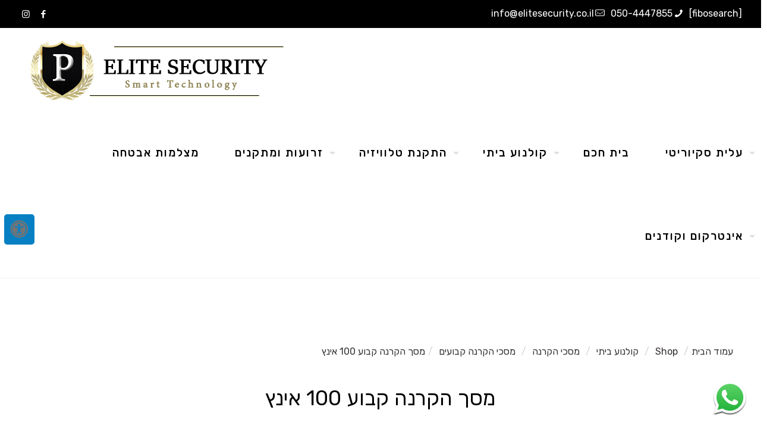

--- FILE ---
content_type: text/html; charset=UTF-8
request_url: https://www.elitesecurity.co.il/shop/%D7%9E%D7%A1%D7%9A-%D7%94%D7%A7%D7%A8%D7%A0%D7%94-%D7%A7%D7%91%D7%95%D7%A2-100-%D7%90%D7%99%D7%A0%D7%A5/
body_size: 35591
content:
<!DOCTYPE html>
<html dir="rtl" lang="he-IL" class="no-js " >

<head>

<meta charset="UTF-8" />
<meta name='robots' content='index, follow, max-image-preview:large, max-snippet:-1, max-video-preview:-1' />
<!-- Global site tag (gtag.js) - Google Analytics -->
<script async src="https://www.googletagmanager.com/gtag/js?id=G-5F75D1WCQ2"></script>
<script>
  window.dataLayer = window.dataLayer || [];
  function gtag(){dataLayer.push(arguments);}
  gtag('js', new Date());

  gtag('config', 'G-5F75D1WCQ2');
</script>



<meta name="format-detection" content="telephone=no">
<meta name="viewport" content="width=device-width, initial-scale=1" />
<meta name="theme-color" content="#ffffff" media="(prefers-color-scheme: light)">
<meta name="theme-color" content="#ffffff" media="(prefers-color-scheme: dark)">

	<!-- This site is optimized with the Yoast SEO plugin v25.5 - https://yoast.com/wordpress/plugins/seo/ -->
	<title>מסך הקרנה קבוע 100 אינץ - עלית סקיוריטי - Elite Security</title>
	<link rel="canonical" href="https://www.elitesecurity.co.il/shop/מסך-הקרנה-קבוע-100-אינץ/" />
	<meta property="og:locale" content="he_IL" />
	<meta property="og:type" content="article" />
	<meta property="og:title" content="מסך הקרנה קבוע 100 אינץ - עלית סקיוריטי - Elite Security" />
	<meta property="og:description" content="מסך הקרנה קבוע 100 אינץ  התקנה מקצועית ע&quot;י צוות עלית סקיוריטי התקשרו &gt;&gt; 050-4447855" />
	<meta property="og:url" content="https://www.elitesecurity.co.il/shop/מסך-הקרנה-קבוע-100-אינץ/" />
	<meta property="og:site_name" content="עלית סקיוריטי - Elite Security" />
	<meta property="article:modified_time" content="2023-03-15T16:07:13+00:00" />
	<meta property="og:image" content="https://www.elitesecurity.co.il/wp-content/uploads/2023/02/מסך-הקרנה-קבוע-100-אינץ.jpg" />
	<meta property="og:image:width" content="1000" />
	<meta property="og:image:height" content="636" />
	<meta property="og:image:type" content="image/jpeg" />
	<meta name="twitter:card" content="summary_large_image" />
	<script type="application/ld+json" class="yoast-schema-graph">{"@context":"https://schema.org","@graph":[{"@type":"WebPage","@id":"https://www.elitesecurity.co.il/shop/%d7%9e%d7%a1%d7%9a-%d7%94%d7%a7%d7%a8%d7%a0%d7%94-%d7%a7%d7%91%d7%95%d7%a2-100-%d7%90%d7%99%d7%a0%d7%a5/","url":"https://www.elitesecurity.co.il/shop/%d7%9e%d7%a1%d7%9a-%d7%94%d7%a7%d7%a8%d7%a0%d7%94-%d7%a7%d7%91%d7%95%d7%a2-100-%d7%90%d7%99%d7%a0%d7%a5/","name":"מסך הקרנה קבוע 100 אינץ - עלית סקיוריטי - Elite Security","isPartOf":{"@id":"https://www.elitesecurity.co.il/#website"},"primaryImageOfPage":{"@id":"https://www.elitesecurity.co.il/shop/%d7%9e%d7%a1%d7%9a-%d7%94%d7%a7%d7%a8%d7%a0%d7%94-%d7%a7%d7%91%d7%95%d7%a2-100-%d7%90%d7%99%d7%a0%d7%a5/#primaryimage"},"image":{"@id":"https://www.elitesecurity.co.il/shop/%d7%9e%d7%a1%d7%9a-%d7%94%d7%a7%d7%a8%d7%a0%d7%94-%d7%a7%d7%91%d7%95%d7%a2-100-%d7%90%d7%99%d7%a0%d7%a5/#primaryimage"},"thumbnailUrl":"https://www.elitesecurity.co.il/wp-content/uploads/2023/02/מסך-הקרנה-קבוע-100-אינץ.jpg","datePublished":"2023-02-20T21:10:47+00:00","dateModified":"2023-03-15T16:07:13+00:00","breadcrumb":{"@id":"https://www.elitesecurity.co.il/shop/%d7%9e%d7%a1%d7%9a-%d7%94%d7%a7%d7%a8%d7%a0%d7%94-%d7%a7%d7%91%d7%95%d7%a2-100-%d7%90%d7%99%d7%a0%d7%a5/#breadcrumb"},"inLanguage":"he-IL","potentialAction":[{"@type":"ReadAction","target":["https://www.elitesecurity.co.il/shop/%d7%9e%d7%a1%d7%9a-%d7%94%d7%a7%d7%a8%d7%a0%d7%94-%d7%a7%d7%91%d7%95%d7%a2-100-%d7%90%d7%99%d7%a0%d7%a5/"]}]},{"@type":"ImageObject","inLanguage":"he-IL","@id":"https://www.elitesecurity.co.il/shop/%d7%9e%d7%a1%d7%9a-%d7%94%d7%a7%d7%a8%d7%a0%d7%94-%d7%a7%d7%91%d7%95%d7%a2-100-%d7%90%d7%99%d7%a0%d7%a5/#primaryimage","url":"https://www.elitesecurity.co.il/wp-content/uploads/2023/02/מסך-הקרנה-קבוע-100-אינץ.jpg","contentUrl":"https://www.elitesecurity.co.il/wp-content/uploads/2023/02/מסך-הקרנה-קבוע-100-אינץ.jpg","width":1000,"height":636},{"@type":"BreadcrumbList","@id":"https://www.elitesecurity.co.il/shop/%d7%9e%d7%a1%d7%9a-%d7%94%d7%a7%d7%a8%d7%a0%d7%94-%d7%a7%d7%91%d7%95%d7%a2-100-%d7%90%d7%99%d7%a0%d7%a5/#breadcrumb","itemListElement":[{"@type":"ListItem","position":1,"name":"דף הבית","item":"https://www.elitesecurity.co.il/"},{"@type":"ListItem","position":2,"name":"Shop","item":"https://www.elitesecurity.co.il/shop/"},{"@type":"ListItem","position":3,"name":"קולנוע ביתי","item":"https://www.elitesecurity.co.il/product-category/%d7%a7%d7%95%d7%9c%d7%a0%d7%95%d7%a2-%d7%91%d7%99%d7%aa%d7%99/"},{"@type":"ListItem","position":4,"name":"מסכי הקרנה","item":"https://www.elitesecurity.co.il/product-category/%d7%a7%d7%95%d7%9c%d7%a0%d7%95%d7%a2-%d7%91%d7%99%d7%aa%d7%99/%d7%9e%d7%a1%d7%9b%d7%99-%d7%94%d7%a7%d7%a8%d7%a0%d7%94/"},{"@type":"ListItem","position":5,"name":"מסכי הקרנה קבועים","item":"https://www.elitesecurity.co.il/product-category/%d7%a7%d7%95%d7%9c%d7%a0%d7%95%d7%a2-%d7%91%d7%99%d7%aa%d7%99/%d7%9e%d7%a1%d7%9b%d7%99-%d7%94%d7%a7%d7%a8%d7%a0%d7%94/%d7%9e%d7%a1%d7%9b%d7%99-%d7%94%d7%a7%d7%a8%d7%a0%d7%94-%d7%a7%d7%91%d7%95%d7%a2%d7%99%d7%9d/"},{"@type":"ListItem","position":6,"name":"מסך הקרנה קבוע 100 אינץ"}]},{"@type":"WebSite","@id":"https://www.elitesecurity.co.il/#website","url":"https://www.elitesecurity.co.il/","name":"עלית סקיוריטי - Elite Security","description":"עלית סקיוריטי , (elitesecurity) החברה מתמחה בתחום המיגון , אבטחה, התקשורת, והקולנוע הביתי כנסו לאתר לפרטים נוספים","potentialAction":[{"@type":"SearchAction","target":{"@type":"EntryPoint","urlTemplate":"https://www.elitesecurity.co.il/?s={search_term_string}"},"query-input":{"@type":"PropertyValueSpecification","valueRequired":true,"valueName":"search_term_string"}}],"inLanguage":"he-IL"}]}</script>
	<!-- / Yoast SEO plugin. -->


<link rel='dns-prefetch' href='//maxcdn.bootstrapcdn.com' />
<link rel='dns-prefetch' href='//fonts.googleapis.com' />
<link rel="alternate" type="application/rss+xml" title="עלית סקיוריטי - Elite Security &laquo; פיד‏" href="https://www.elitesecurity.co.il/feed/" />
<link rel="alternate" type="application/rss+xml" title="עלית סקיוריטי - Elite Security &laquo; פיד תגובות‏" href="https://www.elitesecurity.co.il/comments/feed/" />
<link rel="alternate" title="oEmbed (JSON)" type="application/json+oembed" href="https://www.elitesecurity.co.il/wp-json/oembed/1.0/embed?url=https%3A%2F%2Fwww.elitesecurity.co.il%2Fshop%2F%25d7%259e%25d7%25a1%25d7%259a-%25d7%2594%25d7%25a7%25d7%25a8%25d7%25a0%25d7%2594-%25d7%25a7%25d7%2591%25d7%2595%25d7%25a2-100-%25d7%2590%25d7%2599%25d7%25a0%25d7%25a5%2F" />
<link rel="alternate" title="oEmbed (XML)" type="text/xml+oembed" href="https://www.elitesecurity.co.il/wp-json/oembed/1.0/embed?url=https%3A%2F%2Fwww.elitesecurity.co.il%2Fshop%2F%25d7%259e%25d7%25a1%25d7%259a-%25d7%2594%25d7%25a7%25d7%25a8%25d7%25a0%25d7%2594-%25d7%25a7%25d7%2591%25d7%2595%25d7%25a2-100-%25d7%2590%25d7%2599%25d7%25a0%25d7%25a5%2F&#038;format=xml" />
<style id='wp-img-auto-sizes-contain-inline-css' type='text/css'>
img:is([sizes=auto i],[sizes^="auto," i]){contain-intrinsic-size:3000px 1500px}
/*# sourceURL=wp-img-auto-sizes-contain-inline-css */
</style>
<style id='wp-emoji-styles-inline-css' type='text/css'>

	img.wp-smiley, img.emoji {
		display: inline !important;
		border: none !important;
		box-shadow: none !important;
		height: 1em !important;
		width: 1em !important;
		margin: 0 0.07em !important;
		vertical-align: -0.1em !important;
		background: none !important;
		padding: 0 !important;
	}
/*# sourceURL=wp-emoji-styles-inline-css */
</style>
<style id='wp-block-library-inline-css' type='text/css'>
:root{--wp-block-synced-color:#7a00df;--wp-block-synced-color--rgb:122,0,223;--wp-bound-block-color:var(--wp-block-synced-color);--wp-editor-canvas-background:#ddd;--wp-admin-theme-color:#007cba;--wp-admin-theme-color--rgb:0,124,186;--wp-admin-theme-color-darker-10:#006ba1;--wp-admin-theme-color-darker-10--rgb:0,107,160.5;--wp-admin-theme-color-darker-20:#005a87;--wp-admin-theme-color-darker-20--rgb:0,90,135;--wp-admin-border-width-focus:2px}@media (min-resolution:192dpi){:root{--wp-admin-border-width-focus:1.5px}}.wp-element-button{cursor:pointer}:root .has-very-light-gray-background-color{background-color:#eee}:root .has-very-dark-gray-background-color{background-color:#313131}:root .has-very-light-gray-color{color:#eee}:root .has-very-dark-gray-color{color:#313131}:root .has-vivid-green-cyan-to-vivid-cyan-blue-gradient-background{background:linear-gradient(135deg,#00d084,#0693e3)}:root .has-purple-crush-gradient-background{background:linear-gradient(135deg,#34e2e4,#4721fb 50%,#ab1dfe)}:root .has-hazy-dawn-gradient-background{background:linear-gradient(135deg,#faaca8,#dad0ec)}:root .has-subdued-olive-gradient-background{background:linear-gradient(135deg,#fafae1,#67a671)}:root .has-atomic-cream-gradient-background{background:linear-gradient(135deg,#fdd79a,#004a59)}:root .has-nightshade-gradient-background{background:linear-gradient(135deg,#330968,#31cdcf)}:root .has-midnight-gradient-background{background:linear-gradient(135deg,#020381,#2874fc)}:root{--wp--preset--font-size--normal:16px;--wp--preset--font-size--huge:42px}.has-regular-font-size{font-size:1em}.has-larger-font-size{font-size:2.625em}.has-normal-font-size{font-size:var(--wp--preset--font-size--normal)}.has-huge-font-size{font-size:var(--wp--preset--font-size--huge)}.has-text-align-center{text-align:center}.has-text-align-left{text-align:left}.has-text-align-right{text-align:right}.has-fit-text{white-space:nowrap!important}#end-resizable-editor-section{display:none}.aligncenter{clear:both}.items-justified-left{justify-content:flex-start}.items-justified-center{justify-content:center}.items-justified-right{justify-content:flex-end}.items-justified-space-between{justify-content:space-between}.screen-reader-text{border:0;clip-path:inset(50%);height:1px;margin:-1px;overflow:hidden;padding:0;position:absolute;width:1px;word-wrap:normal!important}.screen-reader-text:focus{background-color:#ddd;clip-path:none;color:#444;display:block;font-size:1em;height:auto;left:5px;line-height:normal;padding:15px 23px 14px;text-decoration:none;top:5px;width:auto;z-index:100000}html :where(.has-border-color){border-style:solid}html :where([style*=border-top-color]){border-top-style:solid}html :where([style*=border-right-color]){border-right-style:solid}html :where([style*=border-bottom-color]){border-bottom-style:solid}html :where([style*=border-left-color]){border-left-style:solid}html :where([style*=border-width]){border-style:solid}html :where([style*=border-top-width]){border-top-style:solid}html :where([style*=border-right-width]){border-right-style:solid}html :where([style*=border-bottom-width]){border-bottom-style:solid}html :where([style*=border-left-width]){border-left-style:solid}html :where(img[class*=wp-image-]){height:auto;max-width:100%}:where(figure){margin:0 0 1em}html :where(.is-position-sticky){--wp-admin--admin-bar--position-offset:var(--wp-admin--admin-bar--height,0px)}@media screen and (max-width:600px){html :where(.is-position-sticky){--wp-admin--admin-bar--position-offset:0px}}

/*# sourceURL=wp-block-library-inline-css */
</style><style id='wp-block-image-inline-css' type='text/css'>
.wp-block-image>a,.wp-block-image>figure>a{display:inline-block}.wp-block-image img{box-sizing:border-box;height:auto;max-width:100%;vertical-align:bottom}@media not (prefers-reduced-motion){.wp-block-image img.hide{visibility:hidden}.wp-block-image img.show{animation:show-content-image .4s}}.wp-block-image[style*=border-radius] img,.wp-block-image[style*=border-radius]>a{border-radius:inherit}.wp-block-image.has-custom-border img{box-sizing:border-box}.wp-block-image.aligncenter{text-align:center}.wp-block-image.alignfull>a,.wp-block-image.alignwide>a{width:100%}.wp-block-image.alignfull img,.wp-block-image.alignwide img{height:auto;width:100%}.wp-block-image .aligncenter,.wp-block-image .alignleft,.wp-block-image .alignright,.wp-block-image.aligncenter,.wp-block-image.alignleft,.wp-block-image.alignright{display:table}.wp-block-image .aligncenter>figcaption,.wp-block-image .alignleft>figcaption,.wp-block-image .alignright>figcaption,.wp-block-image.aligncenter>figcaption,.wp-block-image.alignleft>figcaption,.wp-block-image.alignright>figcaption{caption-side:bottom;display:table-caption}.wp-block-image .alignleft{float:left;margin:.5em 1em .5em 0}.wp-block-image .alignright{float:right;margin:.5em 0 .5em 1em}.wp-block-image .aligncenter{margin-left:auto;margin-right:auto}.wp-block-image :where(figcaption){margin-bottom:1em;margin-top:.5em}.wp-block-image.is-style-circle-mask img{border-radius:9999px}@supports ((-webkit-mask-image:none) or (mask-image:none)) or (-webkit-mask-image:none){.wp-block-image.is-style-circle-mask img{border-radius:0;-webkit-mask-image:url('data:image/svg+xml;utf8,<svg viewBox="0 0 100 100" xmlns="http://www.w3.org/2000/svg"><circle cx="50" cy="50" r="50"/></svg>');mask-image:url('data:image/svg+xml;utf8,<svg viewBox="0 0 100 100" xmlns="http://www.w3.org/2000/svg"><circle cx="50" cy="50" r="50"/></svg>');mask-mode:alpha;-webkit-mask-position:center;mask-position:center;-webkit-mask-repeat:no-repeat;mask-repeat:no-repeat;-webkit-mask-size:contain;mask-size:contain}}:root :where(.wp-block-image.is-style-rounded img,.wp-block-image .is-style-rounded img){border-radius:9999px}.wp-block-image figure{margin:0}.wp-lightbox-container{display:flex;flex-direction:column;position:relative}.wp-lightbox-container img{cursor:zoom-in}.wp-lightbox-container img:hover+button{opacity:1}.wp-lightbox-container button{align-items:center;backdrop-filter:blur(16px) saturate(180%);background-color:#5a5a5a40;border:none;border-radius:4px;cursor:zoom-in;display:flex;height:20px;justify-content:center;left:16px;opacity:0;padding:0;position:absolute;text-align:center;top:16px;width:20px;z-index:100}@media not (prefers-reduced-motion){.wp-lightbox-container button{transition:opacity .2s ease}}.wp-lightbox-container button:focus-visible{outline:3px auto #5a5a5a40;outline:3px auto -webkit-focus-ring-color;outline-offset:3px}.wp-lightbox-container button:hover{cursor:pointer;opacity:1}.wp-lightbox-container button:focus{opacity:1}.wp-lightbox-container button:focus,.wp-lightbox-container button:hover,.wp-lightbox-container button:not(:hover):not(:active):not(.has-background){background-color:#5a5a5a40;border:none}.wp-lightbox-overlay{box-sizing:border-box;cursor:zoom-out;height:100vh;overflow:hidden;position:fixed;right:0;top:0;visibility:hidden;width:100%;z-index:100000}.wp-lightbox-overlay .close-button{align-items:center;cursor:pointer;display:flex;justify-content:center;left:calc(env(safe-area-inset-left) + 16px);min-height:40px;min-width:40px;padding:0;position:absolute;top:calc(env(safe-area-inset-top) + 16px);z-index:5000000}.wp-lightbox-overlay .close-button:focus,.wp-lightbox-overlay .close-button:hover,.wp-lightbox-overlay .close-button:not(:hover):not(:active):not(.has-background){background:none;border:none}.wp-lightbox-overlay .lightbox-image-container{height:var(--wp--lightbox-container-height);overflow:hidden;position:absolute;right:50%;top:50%;transform:translate(50%,-50%);transform-origin:top right;width:var(--wp--lightbox-container-width);z-index:9999999999}.wp-lightbox-overlay .wp-block-image{align-items:center;box-sizing:border-box;display:flex;height:100%;justify-content:center;margin:0;position:relative;transform-origin:100% 0;width:100%;z-index:3000000}.wp-lightbox-overlay .wp-block-image img{height:var(--wp--lightbox-image-height);min-height:var(--wp--lightbox-image-height);min-width:var(--wp--lightbox-image-width);width:var(--wp--lightbox-image-width)}.wp-lightbox-overlay .wp-block-image figcaption{display:none}.wp-lightbox-overlay button{background:none;border:none}.wp-lightbox-overlay .scrim{background-color:#fff;height:100%;opacity:.9;position:absolute;width:100%;z-index:2000000}.wp-lightbox-overlay.active{visibility:visible}@media not (prefers-reduced-motion){.wp-lightbox-overlay.active{animation:turn-on-visibility .25s both}.wp-lightbox-overlay.active img{animation:turn-on-visibility .35s both}.wp-lightbox-overlay.show-closing-animation:not(.active){animation:turn-off-visibility .35s both}.wp-lightbox-overlay.show-closing-animation:not(.active) img{animation:turn-off-visibility .25s both}.wp-lightbox-overlay.zoom.active{animation:none;opacity:1;visibility:visible}.wp-lightbox-overlay.zoom.active .lightbox-image-container{animation:lightbox-zoom-in .4s}.wp-lightbox-overlay.zoom.active .lightbox-image-container img{animation:none}.wp-lightbox-overlay.zoom.active .scrim{animation:turn-on-visibility .4s forwards}.wp-lightbox-overlay.zoom.show-closing-animation:not(.active){animation:none}.wp-lightbox-overlay.zoom.show-closing-animation:not(.active) .lightbox-image-container{animation:lightbox-zoom-out .4s}.wp-lightbox-overlay.zoom.show-closing-animation:not(.active) .lightbox-image-container img{animation:none}.wp-lightbox-overlay.zoom.show-closing-animation:not(.active) .scrim{animation:turn-off-visibility .4s forwards}}@keyframes show-content-image{0%{visibility:hidden}99%{visibility:hidden}to{visibility:visible}}@keyframes turn-on-visibility{0%{opacity:0}to{opacity:1}}@keyframes turn-off-visibility{0%{opacity:1;visibility:visible}99%{opacity:0;visibility:visible}to{opacity:0;visibility:hidden}}@keyframes lightbox-zoom-in{0%{transform:translate(calc(((-100vw + var(--wp--lightbox-scrollbar-width))/2 + var(--wp--lightbox-initial-left-position))*-1),calc(-50vh + var(--wp--lightbox-initial-top-position))) scale(var(--wp--lightbox-scale))}to{transform:translate(50%,-50%) scale(1)}}@keyframes lightbox-zoom-out{0%{transform:translate(50%,-50%) scale(1);visibility:visible}99%{visibility:visible}to{transform:translate(calc(((-100vw + var(--wp--lightbox-scrollbar-width))/2 + var(--wp--lightbox-initial-left-position))*-1),calc(-50vh + var(--wp--lightbox-initial-top-position))) scale(var(--wp--lightbox-scale));visibility:hidden}}
/*# sourceURL=https://www.elitesecurity.co.il/wp-includes/blocks/image/style.min.css */
</style>
<link rel='stylesheet' id='wc-blocks-style-rtl-css' href='https://www.elitesecurity.co.il/wp-content/plugins/woocommerce/assets/client/blocks/wc-blocks-rtl.css?ver=wc-10.0.5' type='text/css' media='all' />
<style id='global-styles-inline-css' type='text/css'>
:root{--wp--preset--aspect-ratio--square: 1;--wp--preset--aspect-ratio--4-3: 4/3;--wp--preset--aspect-ratio--3-4: 3/4;--wp--preset--aspect-ratio--3-2: 3/2;--wp--preset--aspect-ratio--2-3: 2/3;--wp--preset--aspect-ratio--16-9: 16/9;--wp--preset--aspect-ratio--9-16: 9/16;--wp--preset--color--black: #000000;--wp--preset--color--cyan-bluish-gray: #abb8c3;--wp--preset--color--white: #ffffff;--wp--preset--color--pale-pink: #f78da7;--wp--preset--color--vivid-red: #cf2e2e;--wp--preset--color--luminous-vivid-orange: #ff6900;--wp--preset--color--luminous-vivid-amber: #fcb900;--wp--preset--color--light-green-cyan: #7bdcb5;--wp--preset--color--vivid-green-cyan: #00d084;--wp--preset--color--pale-cyan-blue: #8ed1fc;--wp--preset--color--vivid-cyan-blue: #0693e3;--wp--preset--color--vivid-purple: #9b51e0;--wp--preset--gradient--vivid-cyan-blue-to-vivid-purple: linear-gradient(135deg,rgb(6,147,227) 0%,rgb(155,81,224) 100%);--wp--preset--gradient--light-green-cyan-to-vivid-green-cyan: linear-gradient(135deg,rgb(122,220,180) 0%,rgb(0,208,130) 100%);--wp--preset--gradient--luminous-vivid-amber-to-luminous-vivid-orange: linear-gradient(135deg,rgb(252,185,0) 0%,rgb(255,105,0) 100%);--wp--preset--gradient--luminous-vivid-orange-to-vivid-red: linear-gradient(135deg,rgb(255,105,0) 0%,rgb(207,46,46) 100%);--wp--preset--gradient--very-light-gray-to-cyan-bluish-gray: linear-gradient(135deg,rgb(238,238,238) 0%,rgb(169,184,195) 100%);--wp--preset--gradient--cool-to-warm-spectrum: linear-gradient(135deg,rgb(74,234,220) 0%,rgb(151,120,209) 20%,rgb(207,42,186) 40%,rgb(238,44,130) 60%,rgb(251,105,98) 80%,rgb(254,248,76) 100%);--wp--preset--gradient--blush-light-purple: linear-gradient(135deg,rgb(255,206,236) 0%,rgb(152,150,240) 100%);--wp--preset--gradient--blush-bordeaux: linear-gradient(135deg,rgb(254,205,165) 0%,rgb(254,45,45) 50%,rgb(107,0,62) 100%);--wp--preset--gradient--luminous-dusk: linear-gradient(135deg,rgb(255,203,112) 0%,rgb(199,81,192) 50%,rgb(65,88,208) 100%);--wp--preset--gradient--pale-ocean: linear-gradient(135deg,rgb(255,245,203) 0%,rgb(182,227,212) 50%,rgb(51,167,181) 100%);--wp--preset--gradient--electric-grass: linear-gradient(135deg,rgb(202,248,128) 0%,rgb(113,206,126) 100%);--wp--preset--gradient--midnight: linear-gradient(135deg,rgb(2,3,129) 0%,rgb(40,116,252) 100%);--wp--preset--font-size--small: 13px;--wp--preset--font-size--medium: 20px;--wp--preset--font-size--large: 36px;--wp--preset--font-size--x-large: 42px;--wp--preset--spacing--20: 0.44rem;--wp--preset--spacing--30: 0.67rem;--wp--preset--spacing--40: 1rem;--wp--preset--spacing--50: 1.5rem;--wp--preset--spacing--60: 2.25rem;--wp--preset--spacing--70: 3.38rem;--wp--preset--spacing--80: 5.06rem;--wp--preset--shadow--natural: 6px 6px 9px rgba(0, 0, 0, 0.2);--wp--preset--shadow--deep: 12px 12px 50px rgba(0, 0, 0, 0.4);--wp--preset--shadow--sharp: 6px 6px 0px rgba(0, 0, 0, 0.2);--wp--preset--shadow--outlined: 6px 6px 0px -3px rgb(255, 255, 255), 6px 6px rgb(0, 0, 0);--wp--preset--shadow--crisp: 6px 6px 0px rgb(0, 0, 0);}:where(.is-layout-flex){gap: 0.5em;}:where(.is-layout-grid){gap: 0.5em;}body .is-layout-flex{display: flex;}.is-layout-flex{flex-wrap: wrap;align-items: center;}.is-layout-flex > :is(*, div){margin: 0;}body .is-layout-grid{display: grid;}.is-layout-grid > :is(*, div){margin: 0;}:where(.wp-block-columns.is-layout-flex){gap: 2em;}:where(.wp-block-columns.is-layout-grid){gap: 2em;}:where(.wp-block-post-template.is-layout-flex){gap: 1.25em;}:where(.wp-block-post-template.is-layout-grid){gap: 1.25em;}.has-black-color{color: var(--wp--preset--color--black) !important;}.has-cyan-bluish-gray-color{color: var(--wp--preset--color--cyan-bluish-gray) !important;}.has-white-color{color: var(--wp--preset--color--white) !important;}.has-pale-pink-color{color: var(--wp--preset--color--pale-pink) !important;}.has-vivid-red-color{color: var(--wp--preset--color--vivid-red) !important;}.has-luminous-vivid-orange-color{color: var(--wp--preset--color--luminous-vivid-orange) !important;}.has-luminous-vivid-amber-color{color: var(--wp--preset--color--luminous-vivid-amber) !important;}.has-light-green-cyan-color{color: var(--wp--preset--color--light-green-cyan) !important;}.has-vivid-green-cyan-color{color: var(--wp--preset--color--vivid-green-cyan) !important;}.has-pale-cyan-blue-color{color: var(--wp--preset--color--pale-cyan-blue) !important;}.has-vivid-cyan-blue-color{color: var(--wp--preset--color--vivid-cyan-blue) !important;}.has-vivid-purple-color{color: var(--wp--preset--color--vivid-purple) !important;}.has-black-background-color{background-color: var(--wp--preset--color--black) !important;}.has-cyan-bluish-gray-background-color{background-color: var(--wp--preset--color--cyan-bluish-gray) !important;}.has-white-background-color{background-color: var(--wp--preset--color--white) !important;}.has-pale-pink-background-color{background-color: var(--wp--preset--color--pale-pink) !important;}.has-vivid-red-background-color{background-color: var(--wp--preset--color--vivid-red) !important;}.has-luminous-vivid-orange-background-color{background-color: var(--wp--preset--color--luminous-vivid-orange) !important;}.has-luminous-vivid-amber-background-color{background-color: var(--wp--preset--color--luminous-vivid-amber) !important;}.has-light-green-cyan-background-color{background-color: var(--wp--preset--color--light-green-cyan) !important;}.has-vivid-green-cyan-background-color{background-color: var(--wp--preset--color--vivid-green-cyan) !important;}.has-pale-cyan-blue-background-color{background-color: var(--wp--preset--color--pale-cyan-blue) !important;}.has-vivid-cyan-blue-background-color{background-color: var(--wp--preset--color--vivid-cyan-blue) !important;}.has-vivid-purple-background-color{background-color: var(--wp--preset--color--vivid-purple) !important;}.has-black-border-color{border-color: var(--wp--preset--color--black) !important;}.has-cyan-bluish-gray-border-color{border-color: var(--wp--preset--color--cyan-bluish-gray) !important;}.has-white-border-color{border-color: var(--wp--preset--color--white) !important;}.has-pale-pink-border-color{border-color: var(--wp--preset--color--pale-pink) !important;}.has-vivid-red-border-color{border-color: var(--wp--preset--color--vivid-red) !important;}.has-luminous-vivid-orange-border-color{border-color: var(--wp--preset--color--luminous-vivid-orange) !important;}.has-luminous-vivid-amber-border-color{border-color: var(--wp--preset--color--luminous-vivid-amber) !important;}.has-light-green-cyan-border-color{border-color: var(--wp--preset--color--light-green-cyan) !important;}.has-vivid-green-cyan-border-color{border-color: var(--wp--preset--color--vivid-green-cyan) !important;}.has-pale-cyan-blue-border-color{border-color: var(--wp--preset--color--pale-cyan-blue) !important;}.has-vivid-cyan-blue-border-color{border-color: var(--wp--preset--color--vivid-cyan-blue) !important;}.has-vivid-purple-border-color{border-color: var(--wp--preset--color--vivid-purple) !important;}.has-vivid-cyan-blue-to-vivid-purple-gradient-background{background: var(--wp--preset--gradient--vivid-cyan-blue-to-vivid-purple) !important;}.has-light-green-cyan-to-vivid-green-cyan-gradient-background{background: var(--wp--preset--gradient--light-green-cyan-to-vivid-green-cyan) !important;}.has-luminous-vivid-amber-to-luminous-vivid-orange-gradient-background{background: var(--wp--preset--gradient--luminous-vivid-amber-to-luminous-vivid-orange) !important;}.has-luminous-vivid-orange-to-vivid-red-gradient-background{background: var(--wp--preset--gradient--luminous-vivid-orange-to-vivid-red) !important;}.has-very-light-gray-to-cyan-bluish-gray-gradient-background{background: var(--wp--preset--gradient--very-light-gray-to-cyan-bluish-gray) !important;}.has-cool-to-warm-spectrum-gradient-background{background: var(--wp--preset--gradient--cool-to-warm-spectrum) !important;}.has-blush-light-purple-gradient-background{background: var(--wp--preset--gradient--blush-light-purple) !important;}.has-blush-bordeaux-gradient-background{background: var(--wp--preset--gradient--blush-bordeaux) !important;}.has-luminous-dusk-gradient-background{background: var(--wp--preset--gradient--luminous-dusk) !important;}.has-pale-ocean-gradient-background{background: var(--wp--preset--gradient--pale-ocean) !important;}.has-electric-grass-gradient-background{background: var(--wp--preset--gradient--electric-grass) !important;}.has-midnight-gradient-background{background: var(--wp--preset--gradient--midnight) !important;}.has-small-font-size{font-size: var(--wp--preset--font-size--small) !important;}.has-medium-font-size{font-size: var(--wp--preset--font-size--medium) !important;}.has-large-font-size{font-size: var(--wp--preset--font-size--large) !important;}.has-x-large-font-size{font-size: var(--wp--preset--font-size--x-large) !important;}
/*# sourceURL=global-styles-inline-css */
</style>

<style id='classic-theme-styles-inline-css' type='text/css'>
/*! This file is auto-generated */
.wp-block-button__link{color:#fff;background-color:#32373c;border-radius:9999px;box-shadow:none;text-decoration:none;padding:calc(.667em + 2px) calc(1.333em + 2px);font-size:1.125em}.wp-block-file__button{background:#32373c;color:#fff;text-decoration:none}
/*# sourceURL=/wp-includes/css/classic-themes.min.css */
</style>
<link rel='stylesheet' id='fontawsome-css' href='//maxcdn.bootstrapcdn.com/font-awesome/4.6.3/css/font-awesome.min.css?ver=1.0.5' type='text/css' media='all' />
<link rel='stylesheet' id='sogo_accessibility-css' href='https://www.elitesecurity.co.il/wp-content/plugins/sogo-accessibility/public/css/sogo-accessibility-public.css?ver=1.0.5' type='text/css' media='all' />
<link rel='stylesheet' id='click-order-chat-css' href='https://www.elitesecurity.co.il/wp-content/plugins/wayra-click-to-order-or-chat/public/css/click-order-chat-public.css?ver=1.0.8' type='text/css' media='all' />
<link rel='stylesheet' id='photoswipe-css' href='https://www.elitesecurity.co.il/wp-content/plugins/woocommerce/assets/css/photoswipe/photoswipe.min.css?ver=10.0.5' type='text/css' media='all' />
<link rel='stylesheet' id='photoswipe-default-skin-css' href='https://www.elitesecurity.co.il/wp-content/plugins/woocommerce/assets/css/photoswipe/default-skin/default-skin.min.css?ver=10.0.5' type='text/css' media='all' />
<link rel='stylesheet' id='woocommerce-layout-rtl-css' href='https://www.elitesecurity.co.il/wp-content/plugins/woocommerce/assets/css/woocommerce-layout-rtl.css?ver=10.0.5' type='text/css' media='all' />
<link rel='stylesheet' id='woocommerce-smallscreen-rtl-css' href='https://www.elitesecurity.co.il/wp-content/plugins/woocommerce/assets/css/woocommerce-smallscreen-rtl.css?ver=10.0.5' type='text/css' media='only screen and (max-width: 768px)' />
<link rel='stylesheet' id='woocommerce-general-rtl-css' href='https://www.elitesecurity.co.il/wp-content/plugins/woocommerce/assets/css/woocommerce-rtl.css?ver=10.0.5' type='text/css' media='all' />
<style id='woocommerce-inline-inline-css' type='text/css'>
.woocommerce form .form-row .required { visibility: visible; }
/*# sourceURL=woocommerce-inline-inline-css */
</style>
<link rel='stylesheet' id='brands-styles-css' href='https://www.elitesecurity.co.il/wp-content/plugins/woocommerce/assets/css/brands.css?ver=10.0.5' type='text/css' media='all' />
<link rel='stylesheet' id='mfn-be-css' href='https://www.elitesecurity.co.il/wp-content/themes/betheme/css/be.css?ver=28.1.3' type='text/css' media='all' />
<link rel='stylesheet' id='mfn-animations-css' href='https://www.elitesecurity.co.il/wp-content/themes/betheme/assets/animations/animations.min.css?ver=28.1.3' type='text/css' media='all' />
<link rel='stylesheet' id='mfn-font-awesome-css' href='https://www.elitesecurity.co.il/wp-content/themes/betheme/fonts/fontawesome/fontawesome.css?ver=28.1.3' type='text/css' media='all' />
<link rel='stylesheet' id='mfn-jplayer-css' href='https://www.elitesecurity.co.il/wp-content/themes/betheme/assets/jplayer/css/jplayer.blue.monday.min.css?ver=28.1.3' type='text/css' media='all' />
<link rel='stylesheet' id='mfn-responsive-css' href='https://www.elitesecurity.co.il/wp-content/themes/betheme/css/responsive.css?ver=28.1.3' type='text/css' media='all' />
<link rel='stylesheet' id='mfn-fonts-css' href='https://fonts.googleapis.com/css?family=Rubik%3A1%2C300%2C400%2C400italic%2C500%2C700%2C700italic&#038;display=swap&#038;ver=6.9' type='text/css' media='all' />
<link rel='stylesheet' id='mfn-woo-css' href='https://www.elitesecurity.co.il/wp-content/themes/betheme/css/woocommerce.css?ver=28.1.3' type='text/css' media='all' />
<style id='mfn-dynamic-inline-css' type='text/css'>
html{background-color:#ffffff}#Wrapper,#Content,.mfn-popup .mfn-popup-content,.mfn-off-canvas-sidebar .mfn-off-canvas-content-wrapper,.mfn-cart-holder,.mfn-header-login,#Top_bar .search_wrapper,#Top_bar .top_bar_right .mfn-live-search-box,.column_livesearch .mfn-live-search-wrapper,.column_livesearch .mfn-live-search-box{background-color:#ffffff}.layout-boxed.mfn-bebuilder-header.mfn-ui #Wrapper .mfn-only-sample-content{background-color:#ffffff}body:not(.template-slider) #Header{min-height:100px}body.header-below:not(.template-slider) #Header{padding-top:100px}#Subheader{padding:10px 0 10px}#Footer .widgets_wrapper{padding:70px 0}.elementor-page.elementor-default #Content .the_content .section_wrapper{max-width:100%}.elementor-page.elementor-default #Content .section.the_content{width:100%}.elementor-page.elementor-default #Content .section_wrapper .the_content_wrapper{margin-left:0;margin-right:0;width:100%}body,span.date_label,.timeline_items li h3 span,input[type="date"],input[type="text"],input[type="password"],input[type="tel"],input[type="email"],input[type="url"],textarea,select,.offer_li .title h3,.mfn-menu-item-megamenu{font-family:"Rubik",-apple-system,BlinkMacSystemFont,"Segoe UI",Roboto,Oxygen-Sans,Ubuntu,Cantarell,"Helvetica Neue",sans-serif}.lead,.big{font-family:"Rubik",-apple-system,BlinkMacSystemFont,"Segoe UI",Roboto,Oxygen-Sans,Ubuntu,Cantarell,"Helvetica Neue",sans-serif}#menu > ul > li > a,#overlay-menu ul li a{font-family:"Rubik",-apple-system,BlinkMacSystemFont,"Segoe UI",Roboto,Oxygen-Sans,Ubuntu,Cantarell,"Helvetica Neue",sans-serif}#Subheader .title{font-family:"Rubik",-apple-system,BlinkMacSystemFont,"Segoe UI",Roboto,Oxygen-Sans,Ubuntu,Cantarell,"Helvetica Neue",sans-serif}h1,h2,h3,h4,.text-logo #logo{font-family:"Rubik",-apple-system,BlinkMacSystemFont,"Segoe UI",Roboto,Oxygen-Sans,Ubuntu,Cantarell,"Helvetica Neue",sans-serif}h5,h6{font-family:"Rubik",-apple-system,BlinkMacSystemFont,"Segoe UI",Roboto,Oxygen-Sans,Ubuntu,Cantarell,"Helvetica Neue",sans-serif}blockquote{font-family:"Rubik",-apple-system,BlinkMacSystemFont,"Segoe UI",Roboto,Oxygen-Sans,Ubuntu,Cantarell,"Helvetica Neue",sans-serif}.chart_box .chart .num,.counter .desc_wrapper .number-wrapper,.how_it_works .image .number,.pricing-box .plan-header .price,.quick_fact .number-wrapper,.woocommerce .product div.entry-summary .price{font-family:"Rubik",-apple-system,BlinkMacSystemFont,"Segoe UI",Roboto,Oxygen-Sans,Ubuntu,Cantarell,"Helvetica Neue",sans-serif}body,.mfn-menu-item-megamenu{font-size:16px;line-height:26px;font-weight:400;letter-spacing:0px}.lead,.big{font-size:17px;line-height:29px;font-weight:400;letter-spacing:0px}#menu > ul > li > a,#overlay-menu ul li a{font-size:19px;font-weight:500;letter-spacing:2px}#overlay-menu ul li a{line-height:28.5px}#Subheader .title{font-size:48px;line-height:48px;font-weight:400;letter-spacing:0px}h1,.text-logo #logo{font-size:32px;line-height:50px;font-weight:400;letter-spacing:0px}h2{font-size:20px;line-height:40px;font-weight:400;letter-spacing:0px}h3,.woocommerce ul.products li.product h3,.woocommerce #customer_login h2{font-size:24px;line-height:34px;font-weight:400;letter-spacing:0px}h4,.woocommerce .woocommerce-order-details__title,.woocommerce .wc-bacs-bank-details-heading,.woocommerce .woocommerce-customer-details h2{font-size:18px;line-height:30px;font-weight:500;letter-spacing:0px}h5{font-size:18px;line-height:28px;font-weight:500;letter-spacing:0px}h6{font-size:16px;line-height:26px;font-weight:500;letter-spacing:0px}#Intro .intro-title{font-size:70px;line-height:70px;font-weight:400;letter-spacing:0px}@media only screen and (min-width:768px) and (max-width:959px){body,.mfn-menu-item-megamenu{font-size:14px;line-height:22px;font-weight:400;letter-spacing:0px}.lead,.big{font-size:14px;line-height:25px;font-weight:400;letter-spacing:0px}#menu > ul > li > a,#overlay-menu ul li a{font-size:16px;font-weight:500;letter-spacing:2px}#overlay-menu ul li a{line-height:24px}#Subheader .title{font-size:41px;line-height:41px;font-weight:400;letter-spacing:0px}h1,.text-logo #logo{font-size:27px;line-height:43px;font-weight:400;letter-spacing:0px}h2{font-size:17px;line-height:34px;font-weight:400;letter-spacing:0px}h3,.woocommerce ul.products li.product h3,.woocommerce #customer_login h2{font-size:20px;line-height:29px;font-weight:400;letter-spacing:0px}h4,.woocommerce .woocommerce-order-details__title,.woocommerce .wc-bacs-bank-details-heading,.woocommerce .woocommerce-customer-details h2{font-size:15px;line-height:26px;font-weight:500;letter-spacing:0px}h5{font-size:15px;line-height:24px;font-weight:500;letter-spacing:0px}h6{font-size:14px;line-height:22px;font-weight:500;letter-spacing:0px}#Intro .intro-title{font-size:60px;line-height:60px;font-weight:400;letter-spacing:0px}blockquote{font-size:15px}.chart_box .chart .num{font-size:45px;line-height:45px}.counter .desc_wrapper .number-wrapper{font-size:45px;line-height:45px}.counter .desc_wrapper .title{font-size:14px;line-height:18px}.faq .question .title{font-size:14px}.fancy_heading .title{font-size:38px;line-height:38px}.offer .offer_li .desc_wrapper .title h3{font-size:32px;line-height:32px}.offer_thumb_ul li.offer_thumb_li .desc_wrapper .title h3{font-size:32px;line-height:32px}.pricing-box .plan-header h2{font-size:27px;line-height:27px}.pricing-box .plan-header .price > span{font-size:40px;line-height:40px}.pricing-box .plan-header .price sup.currency{font-size:18px;line-height:18px}.pricing-box .plan-header .price sup.period{font-size:14px;line-height:14px}.quick_fact .number-wrapper{font-size:80px;line-height:80px}.trailer_box .desc h2{font-size:27px;line-height:27px}.widget > h3{font-size:17px;line-height:20px}}@media only screen and (min-width:480px) and (max-width:767px){body,.mfn-menu-item-megamenu{font-size:13px;line-height:20px;font-weight:400;letter-spacing:0px}.lead,.big{font-size:13px;line-height:22px;font-weight:400;letter-spacing:0px}#menu > ul > li > a,#overlay-menu ul li a{font-size:14px;font-weight:500;letter-spacing:2px}#overlay-menu ul li a{line-height:21px}#Subheader .title{font-size:36px;line-height:36px;font-weight:400;letter-spacing:0px}h1,.text-logo #logo{font-size:24px;line-height:38px;font-weight:400;letter-spacing:0px}h2{font-size:15px;line-height:30px;font-weight:400;letter-spacing:0px}h3,.woocommerce ul.products li.product h3,.woocommerce #customer_login h2{font-size:18px;line-height:26px;font-weight:400;letter-spacing:0px}h4,.woocommerce .woocommerce-order-details__title,.woocommerce .wc-bacs-bank-details-heading,.woocommerce .woocommerce-customer-details h2{font-size:14px;line-height:23px;font-weight:500;letter-spacing:0px}h5{font-size:14px;line-height:21px;font-weight:500;letter-spacing:0px}h6{font-size:13px;line-height:20px;font-weight:500;letter-spacing:0px}#Intro .intro-title{font-size:53px;line-height:53px;font-weight:400;letter-spacing:0px}blockquote{font-size:14px}.chart_box .chart .num{font-size:40px;line-height:40px}.counter .desc_wrapper .number-wrapper{font-size:40px;line-height:40px}.counter .desc_wrapper .title{font-size:13px;line-height:16px}.faq .question .title{font-size:13px}.fancy_heading .title{font-size:34px;line-height:34px}.offer .offer_li .desc_wrapper .title h3{font-size:28px;line-height:28px}.offer_thumb_ul li.offer_thumb_li .desc_wrapper .title h3{font-size:28px;line-height:28px}.pricing-box .plan-header h2{font-size:24px;line-height:24px}.pricing-box .plan-header .price > span{font-size:34px;line-height:34px}.pricing-box .plan-header .price sup.currency{font-size:16px;line-height:16px}.pricing-box .plan-header .price sup.period{font-size:13px;line-height:13px}.quick_fact .number-wrapper{font-size:70px;line-height:70px}.trailer_box .desc h2{font-size:24px;line-height:24px}.widget > h3{font-size:16px;line-height:19px}}@media only screen and (max-width:479px){body,.mfn-menu-item-megamenu{font-size:13px;line-height:19px;font-weight:400;letter-spacing:0px}.lead,.big{font-size:13px;line-height:19px;font-weight:400;letter-spacing:0px}#menu > ul > li > a,#overlay-menu ul li a{font-size:13px;font-weight:500;letter-spacing:1px}#overlay-menu ul li a{line-height:19.5px}#Subheader .title{font-size:29px;line-height:29px;font-weight:400;letter-spacing:0px}h1,.text-logo #logo{font-size:19px;line-height:30px;font-weight:400;letter-spacing:0px}h2{font-size:13px;line-height:24px;font-weight:400;letter-spacing:0px}h3,.woocommerce ul.products li.product h3,.woocommerce #customer_login h2{font-size:14px;line-height:20px;font-weight:400;letter-spacing:0px}h4,.woocommerce .woocommerce-order-details__title,.woocommerce .wc-bacs-bank-details-heading,.woocommerce .woocommerce-customer-details h2{font-size:13px;line-height:19px;font-weight:500;letter-spacing:0px}h5{font-size:13px;line-height:19px;font-weight:500;letter-spacing:0px}h6{font-size:13px;line-height:19px;font-weight:500;letter-spacing:0px}#Intro .intro-title{font-size:42px;line-height:42px;font-weight:400;letter-spacing:0px}blockquote{font-size:13px}.chart_box .chart .num{font-size:35px;line-height:35px}.counter .desc_wrapper .number-wrapper{font-size:35px;line-height:35px}.counter .desc_wrapper .title{font-size:13px;line-height:26px}.faq .question .title{font-size:13px}.fancy_heading .title{font-size:30px;line-height:30px}.offer .offer_li .desc_wrapper .title h3{font-size:26px;line-height:26px}.offer_thumb_ul li.offer_thumb_li .desc_wrapper .title h3{font-size:26px;line-height:26px}.pricing-box .plan-header h2{font-size:21px;line-height:21px}.pricing-box .plan-header .price > span{font-size:32px;line-height:32px}.pricing-box .plan-header .price sup.currency{font-size:14px;line-height:14px}.pricing-box .plan-header .price sup.period{font-size:13px;line-height:13px}.quick_fact .number-wrapper{font-size:60px;line-height:60px}.trailer_box .desc h2{font-size:21px;line-height:21px}.widget > h3{font-size:15px;line-height:18px}}.with_aside .sidebar.columns{width:23%}.with_aside .sections_group{width:77%}.aside_both .sidebar.columns{width:18%}.aside_both .sidebar.sidebar-1{margin-left:-82%}.aside_both .sections_group{width:64%;margin-left:18%}@media only screen and (min-width:1240px){#Wrapper,.with_aside .content_wrapper{max-width:1240px}body.layout-boxed.mfn-header-scrolled .mfn-header-tmpl.mfn-sticky-layout-width{max-width:1240px;left:0;right:0;margin-left:auto;margin-right:auto}body.layout-boxed:not(.mfn-header-scrolled) .mfn-header-tmpl.mfn-header-layout-width,body.layout-boxed .mfn-header-tmpl.mfn-header-layout-width:not(.mfn-hasSticky){max-width:1240px;left:0;right:0;margin-left:auto;margin-right:auto}body.layout-boxed.mfn-bebuilder-header.mfn-ui .mfn-only-sample-content{max-width:1240px;margin-left:auto;margin-right:auto}.section_wrapper,.container{max-width:1220px}.layout-boxed.header-boxed #Top_bar.is-sticky{max-width:1240px}}@media only screen and (max-width:767px){#Wrapper{max-width:calc(100% - 67px)}.content_wrapper .section_wrapper,.container,.four.columns .widget-area{max-width:550px !important;padding-left:33px;padding-right:33px}}body{--mfn-button-font-family:inherit;--mfn-button-font-size:16px;--mfn-button-font-weight:400;--mfn-button-font-style:inherit;--mfn-button-letter-spacing:0px;--mfn-button-padding:16px 20px 16px 20px;--mfn-button-border-width:0px;--mfn-button-border-radius:5px;--mfn-button-gap:10px;--mfn-button-transition:0.2s;--mfn-button-color:#747474;--mfn-button-color-hover:#747474;--mfn-button-bg:#f7f7f7;--mfn-button-bg-hover:#eaeaea;--mfn-button-border-color:transparent;--mfn-button-border-color-hover:transparent;--mfn-button-icon-color:#747474;--mfn-button-icon-color-hover:#747474;--mfn-button-box-shadow:unset;--mfn-button-theme-color:#ffffff;--mfn-button-theme-color-hover:#ffffff;--mfn-button-theme-bg:#000000;--mfn-button-theme-bg-hover:#000000;--mfn-button-theme-border-color:transparent;--mfn-button-theme-border-color-hover:transparent;--mfn-button-theme-icon-color:#ffffff;--mfn-button-theme-icon-color-hover:#ffffff;--mfn-button-theme-box-shadow:unset;--mfn-button-shop-color:#ffffff;--mfn-button-shop-color-hover:#ffffff;--mfn-button-shop-bg:#000000;--mfn-button-shop-bg-hover:#000000;--mfn-button-shop-border-color:transparent;--mfn-button-shop-border-color-hover:transparent;--mfn-button-shop-icon-color:#626262;--mfn-button-shop-icon-color-hover:#626262;--mfn-button-shop-box-shadow:unset;--mfn-button-action-color:#000000;--mfn-button-action-color-hover:#000000;--mfn-button-action-bg:#f7f7f7;--mfn-button-action-bg-hover:#eaeaea;--mfn-button-action-border-color:transparent;--mfn-button-action-border-color-hover:transparent;--mfn-button-action-icon-color:#000000;--mfn-button-action-icon-color-hover:#000000;--mfn-button-action-box-shadow:unset}@media only screen and (max-width:959px){body{}}@media only screen and (max-width:768px){body{}}.mfn-cookies{--mfn-gdpr2-container-text-color:#626262;--mfn-gdpr2-container-strong-color:#07070a;--mfn-gdpr2-container-bg:#ffffff;--mfn-gdpr2-container-overlay:rgba(25,37,48,0.6);--mfn-gdpr2-details-box-bg:#fbfbfb;--mfn-gdpr2-details-switch-bg:#00032a;--mfn-gdpr2-details-switch-bg-active:#5acb65;--mfn-gdpr2-tabs-text-color:#07070a;--mfn-gdpr2-tabs-text-color-active:#0089f7;--mfn-gdpr2-tabs-border:rgba(8,8,14,0.1);--mfn-gdpr2-buttons-box-bg:#fbfbfb}#Top_bar #logo,.header-fixed #Top_bar #logo,.header-plain #Top_bar #logo,.header-transparent #Top_bar #logo{height:120px;line-height:120px;padding:10px 0}.logo-overflow #Top_bar:not(.is-sticky) .logo{height:140px}#Top_bar .menu > li > a{padding:40px 0}.menu-highlight:not(.header-creative) #Top_bar .menu > li > a{margin:45px 0}.header-plain:not(.menu-highlight) #Top_bar .menu > li > a span:not(.description){line-height:140px}.header-fixed #Top_bar .menu > li > a{padding:55px 0}@media only screen and (max-width:767px){.mobile-header-mini #Top_bar #logo{height:50px!important;line-height:50px!important;margin:5px 0}}#Top_bar #logo img.svg{width:100px}.image_frame,.wp-caption{border-width:0px}.alert{border-radius:0px}#Top_bar .top_bar_right .top-bar-right-input input{width:200px}.mfn-live-search-box .mfn-live-search-list{max-height:300px}input[type="date"],input[type="email"],input[type="number"],input[type="password"],input[type="search"],input[type="tel"],input[type="text"],input[type="url"],select,textarea,.woocommerce .quantity input.qty{border-width:0 0 1px 0;box-shadow:unset;resize:none}.select2-container--default .select2-selection--single,.select2-dropdown,.select2-container--default.select2-container--open .select2-selection--single{border-width:0 0 1px 0}#Side_slide{right:-400px;width:400px}#Side_slide.left{left:-400px}.blog-teaser li .desc-wrapper .desc{background-position-y:-1px}.mfn-free-delivery-info{--mfn-free-delivery-bar:#000000;--mfn-free-delivery-bg:rgba(0,0,0,0.1);--mfn-free-delivery-achieved:#000000}#back_to_top i{color:#65666C}@media only screen and ( max-width:767px ){}@media only screen and (min-width:1240px){body:not(.header-simple) #Top_bar #menu{display:block!important}.tr-menu #Top_bar #menu{background:none!important}#Top_bar .menu > li > ul.mfn-megamenu > li{float:left}#Top_bar .menu > li > ul.mfn-megamenu > li.mfn-megamenu-cols-1{width:100%}#Top_bar .menu > li > ul.mfn-megamenu > li.mfn-megamenu-cols-2{width:50%}#Top_bar .menu > li > ul.mfn-megamenu > li.mfn-megamenu-cols-3{width:33.33%}#Top_bar .menu > li > ul.mfn-megamenu > li.mfn-megamenu-cols-4{width:25%}#Top_bar .menu > li > ul.mfn-megamenu > li.mfn-megamenu-cols-5{width:20%}#Top_bar .menu > li > ul.mfn-megamenu > li.mfn-megamenu-cols-6{width:16.66%}#Top_bar .menu > li > ul.mfn-megamenu > li > ul{display:block!important;position:inherit;left:auto;top:auto;border-width:0 1px 0 0}#Top_bar .menu > li > ul.mfn-megamenu > li:last-child > ul{border:0}#Top_bar .menu > li > ul.mfn-megamenu > li > ul li{width:auto}#Top_bar .menu > li > ul.mfn-megamenu a.mfn-megamenu-title{text-transform:uppercase;font-weight:400;background:none}#Top_bar .menu > li > ul.mfn-megamenu a .menu-arrow{display:none}.menuo-right #Top_bar .menu > li > ul.mfn-megamenu{left:0;width:98%!important;margin:0 1%;padding:20px 0}.menuo-right #Top_bar .menu > li > ul.mfn-megamenu-bg{box-sizing:border-box}#Top_bar .menu > li > ul.mfn-megamenu-bg{padding:20px 166px 20px 20px;background-repeat:no-repeat;background-position:right bottom}.rtl #Top_bar .menu > li > ul.mfn-megamenu-bg{padding-left:166px;padding-right:20px;background-position:left bottom}#Top_bar .menu > li > ul.mfn-megamenu-bg > li{background:none}#Top_bar .menu > li > ul.mfn-megamenu-bg > li a{border:none}#Top_bar .menu > li > ul.mfn-megamenu-bg > li > ul{background:none!important;-webkit-box-shadow:0 0 0 0;-moz-box-shadow:0 0 0 0;box-shadow:0 0 0 0}.mm-vertical #Top_bar .container{position:relative}.mm-vertical #Top_bar .top_bar_left{position:static}.mm-vertical #Top_bar .menu > li ul{box-shadow:0 0 0 0 transparent!important;background-image:none}.mm-vertical #Top_bar .menu > li > ul.mfn-megamenu{padding:20px 0}.mm-vertical.header-plain #Top_bar .menu > li > ul.mfn-megamenu{width:100%!important;margin:0}.mm-vertical #Top_bar .menu > li > ul.mfn-megamenu > li{display:table-cell;float:none!important;width:10%;padding:0 15px;border-right:1px solid rgba(0,0,0,0.05)}.mm-vertical #Top_bar .menu > li > ul.mfn-megamenu > li:last-child{border-right-width:0}.mm-vertical #Top_bar .menu > li > ul.mfn-megamenu > li.hide-border{border-right-width:0}.mm-vertical #Top_bar .menu > li > ul.mfn-megamenu > li a{border-bottom-width:0;padding:9px 15px;line-height:120%}.mm-vertical #Top_bar .menu > li > ul.mfn-megamenu a.mfn-megamenu-title{font-weight:700}.rtl .mm-vertical #Top_bar .menu > li > ul.mfn-megamenu > li:first-child{border-right-width:0}.rtl .mm-vertical #Top_bar .menu > li > ul.mfn-megamenu > li:last-child{border-right-width:1px}body.header-shop #Top_bar #menu{display:flex!important;background-color:transparent}.header-shop #Top_bar.is-sticky .top_bar_row_second{display:none}.header-plain:not(.menuo-right) #Header .top_bar_left{width:auto!important}.header-stack.header-center #Top_bar #menu{display:inline-block!important}.header-simple #Top_bar #menu{display:none;height:auto;width:300px;bottom:auto;top:100%;right:1px;position:absolute;margin:0}.header-simple #Header a.responsive-menu-toggle{display:block;right:10px}.header-simple #Top_bar #menu > ul{width:100%;float:left}.header-simple #Top_bar #menu ul li{width:100%;padding-bottom:0;border-right:0;position:relative}.header-simple #Top_bar #menu ul li a{padding:0 20px;margin:0;display:block;height:auto;line-height:normal;border:none}.header-simple #Top_bar #menu ul li a:not(.menu-toggle):after{display:none}.header-simple #Top_bar #menu ul li a span{border:none;line-height:44px;display:inline;padding:0}.header-simple #Top_bar #menu ul li.submenu .menu-toggle{display:block;position:absolute;right:0;top:0;width:44px;height:44px;line-height:44px;font-size:30px;font-weight:300;text-align:center;cursor:pointer;color:#444;opacity:0.33;transform:unset}.header-simple #Top_bar #menu ul li.submenu .menu-toggle:after{content:"+";position:static}.header-simple #Top_bar #menu ul li.hover > .menu-toggle:after{content:"-"}.header-simple #Top_bar #menu ul li.hover a{border-bottom:0}.header-simple #Top_bar #menu ul.mfn-megamenu li .menu-toggle{display:none}.header-simple #Top_bar #menu ul li ul{position:relative!important;left:0!important;top:0;padding:0;margin:0!important;width:auto!important;background-image:none}.header-simple #Top_bar #menu ul li ul li{width:100%!important;display:block;padding:0}.header-simple #Top_bar #menu ul li ul li a{padding:0 20px 0 30px}.header-simple #Top_bar #menu ul li ul li a .menu-arrow{display:none}.header-simple #Top_bar #menu ul li ul li a span{padding:0}.header-simple #Top_bar #menu ul li ul li a span:after{display:none!important}.header-simple #Top_bar .menu > li > ul.mfn-megamenu a.mfn-megamenu-title{text-transform:uppercase;font-weight:400}.header-simple #Top_bar .menu > li > ul.mfn-megamenu > li > ul{display:block!important;position:inherit;left:auto;top:auto}.header-simple #Top_bar #menu ul li ul li ul{border-left:0!important;padding:0;top:0}.header-simple #Top_bar #menu ul li ul li ul li a{padding:0 20px 0 40px}.rtl.header-simple #Top_bar #menu{left:1px;right:auto}.rtl.header-simple #Top_bar a.responsive-menu-toggle{left:10px;right:auto}.rtl.header-simple #Top_bar #menu ul li.submenu .menu-toggle{left:0;right:auto}.rtl.header-simple #Top_bar #menu ul li ul{left:auto!important;right:0!important}.rtl.header-simple #Top_bar #menu ul li ul li a{padding:0 30px 0 20px}.rtl.header-simple #Top_bar #menu ul li ul li ul li a{padding:0 40px 0 20px}.menu-highlight #Top_bar .menu > li{margin:0 2px}.menu-highlight:not(.header-creative) #Top_bar .menu > li > a{padding:0;-webkit-border-radius:5px;border-radius:5px}.menu-highlight #Top_bar .menu > li > a:after{display:none}.menu-highlight #Top_bar .menu > li > a span:not(.description){line-height:50px}.menu-highlight #Top_bar .menu > li > a span.description{display:none}.menu-highlight.header-stack #Top_bar .menu > li > a{margin:10px 0!important}.menu-highlight.header-stack #Top_bar .menu > li > a span:not(.description){line-height:40px}.menu-highlight.header-simple #Top_bar #menu ul li,.menu-highlight.header-creative #Top_bar #menu ul li{margin:0}.menu-highlight.header-simple #Top_bar #menu ul li > a,.menu-highlight.header-creative #Top_bar #menu ul li > a{-webkit-border-radius:0;border-radius:0}.menu-highlight:not(.header-fixed):not(.header-simple) #Top_bar.is-sticky .menu > li > a{margin:10px 0!important;padding:5px 0!important}.menu-highlight:not(.header-fixed):not(.header-simple) #Top_bar.is-sticky .menu > li > a span{line-height:30px!important}.header-modern.menu-highlight.menuo-right .menu_wrapper{margin-right:20px}.menu-line-below #Top_bar .menu > li > a:not(.menu-toggle):after{top:auto;bottom:-4px}.menu-line-below #Top_bar.is-sticky .menu > li > a:not(.menu-toggle):after{top:auto;bottom:-4px}.menu-line-below-80 #Top_bar:not(.is-sticky) .menu > li > a:not(.menu-toggle):after{height:4px;left:10%;top:50%;margin-top:20px;width:80%}.menu-line-below-80-1 #Top_bar:not(.is-sticky) .menu > li > a:not(.menu-toggle):after{height:1px;left:10%;top:50%;margin-top:20px;width:80%}.menu-link-color #Top_bar .menu > li > a:not(.menu-toggle):after{display:none!important}.menu-arrow-top #Top_bar .menu > li > a:after{background:none repeat scroll 0 0 rgba(0,0,0,0)!important;border-color:#ccc transparent transparent;border-style:solid;border-width:7px 7px 0;display:block;height:0;left:50%;margin-left:-7px;top:0!important;width:0}.menu-arrow-top #Top_bar.is-sticky .menu > li > a:after{top:0!important}.menu-arrow-bottom #Top_bar .menu > li > a:after{background:none!important;border-color:transparent transparent #ccc;border-style:solid;border-width:0 7px 7px;display:block;height:0;left:50%;margin-left:-7px;top:auto;bottom:0;width:0}.menu-arrow-bottom #Top_bar.is-sticky .menu > li > a:after{top:auto;bottom:0}.menuo-no-borders #Top_bar .menu > li > a span{border-width:0!important}.menuo-no-borders #Header_creative #Top_bar .menu > li > a span{border-bottom-width:0}.menuo-no-borders.header-plain #Top_bar a#header_cart,.menuo-no-borders.header-plain #Top_bar a#search_button,.menuo-no-borders.header-plain #Top_bar .wpml-languages,.menuo-no-borders.header-plain #Top_bar a.action_button{border-width:0}.menuo-right #Top_bar .menu_wrapper{float:right}.menuo-right.header-stack:not(.header-center) #Top_bar .menu_wrapper{margin-right:150px}body.header-creative{padding-left:50px}body.header-creative.header-open{padding-left:250px}body.error404,body.under-construction,body.elementor-maintenance-mode,body.template-blank,body.under-construction.header-rtl.header-creative.header-open{padding-left:0!important;padding-right:0!important}.header-creative.footer-fixed #Footer,.header-creative.footer-sliding #Footer,.header-creative.footer-stick #Footer.is-sticky{box-sizing:border-box;padding-left:50px}.header-open.footer-fixed #Footer,.header-open.footer-sliding #Footer,.header-creative.footer-stick #Footer.is-sticky{padding-left:250px}.header-rtl.header-creative.footer-fixed #Footer,.header-rtl.header-creative.footer-sliding #Footer,.header-rtl.header-creative.footer-stick #Footer.is-sticky{padding-left:0;padding-right:50px}.header-rtl.header-open.footer-fixed #Footer,.header-rtl.header-open.footer-sliding #Footer,.header-rtl.header-creative.footer-stick #Footer.is-sticky{padding-right:250px}#Header_creative{background-color:#fff;position:fixed;width:250px;height:100%;left:-200px;top:0;z-index:9002;-webkit-box-shadow:2px 0 4px 2px rgba(0,0,0,.15);box-shadow:2px 0 4px 2px rgba(0,0,0,.15)}#Header_creative .container{width:100%}#Header_creative .creative-wrapper{opacity:0;margin-right:50px}#Header_creative a.creative-menu-toggle{display:block;width:34px;height:34px;line-height:34px;font-size:22px;text-align:center;position:absolute;top:10px;right:8px;border-radius:3px}.admin-bar #Header_creative a.creative-menu-toggle{top:42px}#Header_creative #Top_bar{position:static;width:100%}#Header_creative #Top_bar .top_bar_left{width:100%!important;float:none}#Header_creative #Top_bar .logo{float:none;text-align:center;margin:15px 0}#Header_creative #Top_bar #menu{background-color:transparent}#Header_creative #Top_bar .menu_wrapper{float:none;margin:0 0 30px}#Header_creative #Top_bar .menu > li{width:100%;float:none;position:relative}#Header_creative #Top_bar .menu > li > a{padding:0;text-align:center}#Header_creative #Top_bar .menu > li > a:after{display:none}#Header_creative #Top_bar .menu > li > a span{border-right:0;border-bottom-width:1px;line-height:38px}#Header_creative #Top_bar .menu li ul{left:100%;right:auto;top:0;box-shadow:2px 2px 2px 0 rgba(0,0,0,0.03);-webkit-box-shadow:2px 2px 2px 0 rgba(0,0,0,0.03)}#Header_creative #Top_bar .menu > li > ul.mfn-megamenu{margin:0;width:700px!important}#Header_creative #Top_bar .menu > li > ul.mfn-megamenu > li > ul{left:0}#Header_creative #Top_bar .menu li ul li a{padding-top:9px;padding-bottom:8px}#Header_creative #Top_bar .menu li ul li ul{top:0}#Header_creative #Top_bar .menu > li > a span.description{display:block;font-size:13px;line-height:28px!important;clear:both}.menuo-arrows #Top_bar .menu > li.submenu > a > span:after{content:unset!important}#Header_creative #Top_bar .top_bar_right{width:100%!important;float:left;height:auto;margin-bottom:35px;text-align:center;padding:0 20px;top:0;-webkit-box-sizing:border-box;-moz-box-sizing:border-box;box-sizing:border-box}#Header_creative #Top_bar .top_bar_right:before{content:none}#Header_creative #Top_bar .top_bar_right .top_bar_right_wrapper{flex-wrap:wrap;justify-content:center}#Header_creative #Top_bar .top_bar_right .top-bar-right-icon,#Header_creative #Top_bar .top_bar_right .wpml-languages,#Header_creative #Top_bar .top_bar_right .top-bar-right-button,#Header_creative #Top_bar .top_bar_right .top-bar-right-input{min-height:30px;margin:5px}#Header_creative #Top_bar .search_wrapper{left:100%;top:auto}#Header_creative #Top_bar .banner_wrapper{display:block;text-align:center}#Header_creative #Top_bar .banner_wrapper img{max-width:100%;height:auto;display:inline-block}#Header_creative #Action_bar{display:none;position:absolute;bottom:0;top:auto;clear:both;padding:0 20px;box-sizing:border-box}#Header_creative #Action_bar .contact_details{width:100%;text-align:center;margin-bottom:20px}#Header_creative #Action_bar .contact_details li{padding:0}#Header_creative #Action_bar .social{float:none;text-align:center;padding:5px 0 15px}#Header_creative #Action_bar .social li{margin-bottom:2px}#Header_creative #Action_bar .social-menu{float:none;text-align:center}#Header_creative #Action_bar .social-menu li{border-color:rgba(0,0,0,.1)}#Header_creative .social li a{color:rgba(0,0,0,.5)}#Header_creative .social li a:hover{color:#000}#Header_creative .creative-social{position:absolute;bottom:10px;right:0;width:50px}#Header_creative .creative-social li{display:block;float:none;width:100%;text-align:center;margin-bottom:5px}.header-creative .fixed-nav.fixed-nav-prev{margin-left:50px}.header-creative.header-open .fixed-nav.fixed-nav-prev{margin-left:250px}.menuo-last #Header_creative #Top_bar .menu li.last ul{top:auto;bottom:0}.header-open #Header_creative{left:0}.header-open #Header_creative .creative-wrapper{opacity:1;margin:0!important}.header-open #Header_creative .creative-menu-toggle,.header-open #Header_creative .creative-social{display:none}.header-open #Header_creative #Action_bar{display:block}body.header-rtl.header-creative{padding-left:0;padding-right:50px}.header-rtl #Header_creative{left:auto;right:-200px}.header-rtl #Header_creative .creative-wrapper{margin-left:50px;margin-right:0}.header-rtl #Header_creative a.creative-menu-toggle{left:8px;right:auto}.header-rtl #Header_creative .creative-social{left:0;right:auto}.header-rtl #Footer #back_to_top.sticky{right:125px}.header-rtl #popup_contact{right:70px}.header-rtl #Header_creative #Top_bar .menu li ul{left:auto;right:100%}.header-rtl #Header_creative #Top_bar .search_wrapper{left:auto;right:100%}.header-rtl .fixed-nav.fixed-nav-prev{margin-left:0!important}.header-rtl .fixed-nav.fixed-nav-next{margin-right:50px}body.header-rtl.header-creative.header-open{padding-left:0;padding-right:250px!important}.header-rtl.header-open #Header_creative{left:auto;right:0}.header-rtl.header-open #Footer #back_to_top.sticky{right:325px}.header-rtl.header-open #popup_contact{right:270px}.header-rtl.header-open .fixed-nav.fixed-nav-next{margin-right:250px}#Header_creative.active{left:-1px}.header-rtl #Header_creative.active{left:auto;right:-1px}#Header_creative.active .creative-wrapper{opacity:1;margin:0}.header-creative .vc_row[data-vc-full-width]{padding-left:50px}.header-creative.header-open .vc_row[data-vc-full-width]{padding-left:250px}.header-open .vc_parallax .vc_parallax-inner{left:auto;width:calc(100% - 250px)}.header-open.header-rtl .vc_parallax .vc_parallax-inner{left:0;right:auto}#Header_creative.scroll{height:100%;overflow-y:auto}#Header_creative.scroll:not(.dropdown) .menu li ul{display:none!important}#Header_creative.scroll #Action_bar{position:static}#Header_creative.dropdown{outline:none}#Header_creative.dropdown #Top_bar .menu_wrapper{float:left;width:100%}#Header_creative.dropdown #Top_bar #menu ul li{position:relative;float:left}#Header_creative.dropdown #Top_bar #menu ul li a:not(.menu-toggle):after{display:none}#Header_creative.dropdown #Top_bar #menu ul li a span{line-height:38px;padding:0}#Header_creative.dropdown #Top_bar #menu ul li.submenu .menu-toggle{display:block;position:absolute;right:0;top:0;width:38px;height:38px;line-height:38px;font-size:26px;font-weight:300;text-align:center;cursor:pointer;color:#444;opacity:0.33;z-index:203}#Header_creative.dropdown #Top_bar #menu ul li.submenu .menu-toggle:after{content:"+";position:static}#Header_creative.dropdown #Top_bar #menu ul li.hover > .menu-toggle:after{content:"-"}#Header_creative.dropdown #Top_bar #menu ul.sub-menu li:not(:last-of-type) a{border-bottom:0}#Header_creative.dropdown #Top_bar #menu ul.mfn-megamenu li .menu-toggle{display:none}#Header_creative.dropdown #Top_bar #menu ul li ul{position:relative!important;left:0!important;top:0;padding:0;margin-left:0!important;width:auto!important;background-image:none}#Header_creative.dropdown #Top_bar #menu ul li ul li{width:100%!important}#Header_creative.dropdown #Top_bar #menu ul li ul li a{padding:0 10px;text-align:center}#Header_creative.dropdown #Top_bar #menu ul li ul li a .menu-arrow{display:none}#Header_creative.dropdown #Top_bar #menu ul li ul li a span{padding:0}#Header_creative.dropdown #Top_bar #menu ul li ul li a span:after{display:none!important}#Header_creative.dropdown #Top_bar .menu > li > ul.mfn-megamenu a.mfn-megamenu-title{text-transform:uppercase;font-weight:400}#Header_creative.dropdown #Top_bar .menu > li > ul.mfn-megamenu > li > ul{display:block!important;position:inherit;left:auto;top:auto}#Header_creative.dropdown #Top_bar #menu ul li ul li ul{border-left:0!important;padding:0;top:0}#Header_creative{transition:left .5s ease-in-out,right .5s ease-in-out}#Header_creative .creative-wrapper{transition:opacity .5s ease-in-out,margin 0s ease-in-out .5s}#Header_creative.active .creative-wrapper{transition:opacity .5s ease-in-out,margin 0s ease-in-out}}@media only screen and (min-width:768px){#Top_bar.is-sticky{position:fixed!important;width:100%;left:0;top:-60px;height:60px;z-index:701;background:#fff;opacity:.97;-webkit-box-shadow:0 2px 5px 0 rgba(0,0,0,0.1);-moz-box-shadow:0 2px 5px 0 rgba(0,0,0,0.1);box-shadow:0 2px 5px 0 rgba(0,0,0,0.1)}.layout-boxed.header-boxed #Top_bar.is-sticky{left:50%;-webkit-transform:translateX(-50%);transform:translateX(-50%)}#Top_bar.is-sticky .top_bar_left,#Top_bar.is-sticky .top_bar_right,#Top_bar.is-sticky .top_bar_right:before{background:none;box-shadow:unset}#Top_bar.is-sticky .logo{width:auto;margin:0 30px 0 20px;padding:0}#Top_bar.is-sticky #logo,#Top_bar.is-sticky .custom-logo-link{padding:5px 0!important;height:50px!important;line-height:50px!important}.logo-no-sticky-padding #Top_bar.is-sticky #logo{height:60px!important;line-height:60px!important}#Top_bar.is-sticky #logo img.logo-main{display:none}#Top_bar.is-sticky #logo img.logo-sticky{display:inline;max-height:35px}.logo-sticky-width-auto #Top_bar.is-sticky #logo img.logo-sticky{width:auto}#Top_bar.is-sticky .menu_wrapper{clear:none}#Top_bar.is-sticky .menu_wrapper .menu > li > a{padding:15px 0}#Top_bar.is-sticky .menu > li > a,#Top_bar.is-sticky .menu > li > a span{line-height:30px}#Top_bar.is-sticky .menu > li > a:after{top:auto;bottom:-4px}#Top_bar.is-sticky .menu > li > a span.description{display:none}#Top_bar.is-sticky .secondary_menu_wrapper,#Top_bar.is-sticky .banner_wrapper{display:none}.header-overlay #Top_bar.is-sticky{display:none}.sticky-dark #Top_bar.is-sticky,.sticky-dark #Top_bar.is-sticky #menu{background:rgba(0,0,0,.8)}.sticky-dark #Top_bar.is-sticky .menu > li:not(.current-menu-item) > a{color:#fff}.sticky-dark #Top_bar.is-sticky .top_bar_right .top-bar-right-icon{color:rgba(255,255,255,.9)}.sticky-dark #Top_bar.is-sticky .top_bar_right .top-bar-right-icon svg .path{stroke:rgba(255,255,255,.9)}.sticky-dark #Top_bar.is-sticky .wpml-languages a.active,.sticky-dark #Top_bar.is-sticky .wpml-languages ul.wpml-lang-dropdown{background:rgba(0,0,0,0.1);border-color:rgba(0,0,0,0.1)}.sticky-white #Top_bar.is-sticky,.sticky-white #Top_bar.is-sticky #menu{background:rgba(255,255,255,.8)}.sticky-white #Top_bar.is-sticky .menu > li:not(.current-menu-item) > a{color:#222}.sticky-white #Top_bar.is-sticky .top_bar_right .top-bar-right-icon{color:rgba(0,0,0,.8)}.sticky-white #Top_bar.is-sticky .top_bar_right .top-bar-right-icon svg .path{stroke:rgba(0,0,0,.8)}.sticky-white #Top_bar.is-sticky .wpml-languages a.active,.sticky-white #Top_bar.is-sticky .wpml-languages ul.wpml-lang-dropdown{background:rgba(255,255,255,0.1);border-color:rgba(0,0,0,0.1)}}@media only screen and (max-width:1239px){#Top_bar #menu{display:none;height:auto;width:300px;bottom:auto;top:100%;right:1px;position:absolute;margin:0}#Top_bar a.responsive-menu-toggle{display:block}#Top_bar #menu > ul{width:100%;float:left}#Top_bar #menu ul li{width:100%;padding-bottom:0;border-right:0;position:relative}#Top_bar #menu ul li a{padding:0 25px;margin:0;display:block;height:auto;line-height:normal;border:none}#Top_bar #menu ul li a:not(.menu-toggle):after{display:none}#Top_bar #menu ul li a span{border:none;line-height:44px;display:inline;padding:0}#Top_bar #menu ul li a span.description{margin:0 0 0 5px}#Top_bar #menu ul li.submenu .menu-toggle{display:block;position:absolute;right:15px;top:0;width:44px;height:44px;line-height:44px;font-size:30px;font-weight:300;text-align:center;cursor:pointer;color:#444;opacity:0.33;transform:unset}#Top_bar #menu ul li.submenu .menu-toggle:after{content:"+";position:static}#Top_bar #menu ul li.hover > .menu-toggle:after{content:"-"}#Top_bar #menu ul li.hover a{border-bottom:0}#Top_bar #menu ul li a span:after{display:none!important}#Top_bar #menu ul.mfn-megamenu li .menu-toggle{display:none}.menuo-arrows.keyboard-support #Top_bar .menu > li.submenu > a:not(.menu-toggle):after,.menuo-arrows:not(.keyboard-support) #Top_bar .menu > li.submenu > a:not(.menu-toggle)::after{display:none !important}#Top_bar #menu ul li ul{position:relative!important;left:0!important;top:0;padding:0;margin-left:0!important;width:auto!important;background-image:none!important;box-shadow:0 0 0 0 transparent!important;-webkit-box-shadow:0 0 0 0 transparent!important}#Top_bar #menu ul li ul li{width:100%!important}#Top_bar #menu ul li ul li a{padding:0 20px 0 35px}#Top_bar #menu ul li ul li a .menu-arrow{display:none}#Top_bar #menu ul li ul li a span{padding:0}#Top_bar #menu ul li ul li a span:after{display:none!important}#Top_bar .menu > li > ul.mfn-megamenu a.mfn-megamenu-title{text-transform:uppercase;font-weight:400}#Top_bar .menu > li > ul.mfn-megamenu > li > ul{display:block!important;position:inherit;left:auto;top:auto}#Top_bar #menu ul li ul li ul{border-left:0!important;padding:0;top:0}#Top_bar #menu ul li ul li ul li a{padding:0 20px 0 45px}#Header #menu > ul > li.current-menu-item > a,#Header #menu > ul > li.current_page_item > a,#Header #menu > ul > li.current-menu-parent > a,#Header #menu > ul > li.current-page-parent > a,#Header #menu > ul > li.current-menu-ancestor > a,#Header #menu > ul > li.current_page_ancestor > a{background:rgba(0,0,0,.02)}.rtl #Top_bar #menu{left:1px;right:auto}.rtl #Top_bar a.responsive-menu-toggle{left:20px;right:auto}.rtl #Top_bar #menu ul li.submenu .menu-toggle{left:15px;right:auto;border-left:none;border-right:1px solid #eee;transform:unset}.rtl #Top_bar #menu ul li ul{left:auto!important;right:0!important}.rtl #Top_bar #menu ul li ul li a{padding:0 30px 0 20px}.rtl #Top_bar #menu ul li ul li ul li a{padding:0 40px 0 20px}.header-stack .menu_wrapper a.responsive-menu-toggle{position:static!important;margin:11px 0!important}.header-stack .menu_wrapper #menu{left:0;right:auto}.rtl.header-stack #Top_bar #menu{left:auto;right:0}.admin-bar #Header_creative{top:32px}.header-creative.layout-boxed{padding-top:85px}.header-creative.layout-full-width #Wrapper{padding-top:60px}#Header_creative{position:fixed;width:100%;left:0!important;top:0;z-index:1001}#Header_creative .creative-wrapper{display:block!important;opacity:1!important}#Header_creative .creative-menu-toggle,#Header_creative .creative-social{display:none!important;opacity:1!important}#Header_creative #Top_bar{position:static;width:100%}#Header_creative #Top_bar .one{display:flex}#Header_creative #Top_bar #logo,#Header_creative #Top_bar .custom-logo-link{height:50px;line-height:50px;padding:5px 0}#Header_creative #Top_bar #logo img.logo-sticky{max-height:40px!important}#Header_creative #logo img.logo-main{display:none}#Header_creative #logo img.logo-sticky{display:inline-block}.logo-no-sticky-padding #Header_creative #Top_bar #logo{height:60px;line-height:60px;padding:0}.logo-no-sticky-padding #Header_creative #Top_bar #logo img.logo-sticky{max-height:60px!important}#Header_creative #Action_bar{display:none}#Header_creative #Top_bar .top_bar_right:before{content:none}#Header_creative.scroll{overflow:visible!important}}body{--mfn-clients-tiles-hover:#000000;--mfn-icon-box-icon:#ffffff;--mfn-sliding-box-bg:#000000;--mfn-woo-body-color:#353030;--mfn-woo-heading-color:#353030;--mfn-woo-themecolor:#000000;--mfn-woo-bg-themecolor:#000000;--mfn-woo-border-themecolor:#000000}#Header_wrapper,#Intro{background-color:#ffffff}#Subheader{background-color:rgba(255,255,255,1)}.header-classic #Action_bar,.header-fixed #Action_bar,.header-plain #Action_bar,.header-split #Action_bar,.header-shop #Action_bar,.header-shop-split #Action_bar,.header-stack #Action_bar{background-color:#000000}#Sliding-top{background-color:#545454}#Sliding-top a.sliding-top-control{border-right-color:#545454}#Sliding-top.st-center a.sliding-top-control,#Sliding-top.st-left a.sliding-top-control{border-top-color:#545454}#Footer{background-color:#000000}.grid .post-item,.masonry:not(.tiles) .post-item,.photo2 .post .post-desc-wrapper{background-color:transparent}.portfolio_group .portfolio-item .desc{background-color:transparent}.woocommerce ul.products li.product,.shop_slider .shop_slider_ul .item_wrapper .desc{background-color:transparent}body,ul.timeline_items,.icon_box a .desc,.icon_box a:hover .desc,.feature_list ul li a,.list_item a,.list_item a:hover,.widget_recent_entries ul li a,.flat_box a,.flat_box a:hover,.story_box .desc,.content_slider.carousel  ul li a .title,.content_slider.flat.description ul li .desc,.content_slider.flat.description ul li a .desc,.post-nav.minimal a i{color:#353030}.lead{color:#2e2e2e}.post-nav.minimal a svg{fill:#353030}.themecolor,.opening_hours .opening_hours_wrapper li span,.fancy_heading_icon .icon_top,.fancy_heading_arrows .icon-right-dir,.fancy_heading_arrows .icon-left-dir,.fancy_heading_line .title,.button-love a.mfn-love,.format-link .post-title .icon-link,.pager-single > span,.pager-single a:hover,.widget_meta ul,.widget_pages ul,.widget_rss ul,.widget_mfn_recent_comments ul li:after,.widget_archive ul,.widget_recent_comments ul li:after,.widget_nav_menu ul,.woocommerce ul.products li.product .price,.shop_slider .shop_slider_ul .item_wrapper .price,.woocommerce-page ul.products li.product .price,.widget_price_filter .price_label .from,.widget_price_filter .price_label .to,.woocommerce ul.product_list_widget li .quantity .amount,.woocommerce .product div.entry-summary .price,.woocommerce .product .woocommerce-variation-price .price,.woocommerce .star-rating span,#Error_404 .error_pic i,.style-simple #Filters .filters_wrapper ul li a:hover,.style-simple #Filters .filters_wrapper ul li.current-cat a,.style-simple .quick_fact .title,.mfn-cart-holder .mfn-ch-content .mfn-ch-product .woocommerce-Price-amount,.woocommerce .comment-form-rating p.stars a:before,.wishlist .wishlist-row .price,.search-results .search-item .post-product-price,.progress_icons.transparent .progress_icon.themebg{color:#000000}.mfn-wish-button.loved:not(.link) .path{fill:#000000;stroke:#000000}.themebg,#comments .commentlist > li .reply a.comment-reply-link,#Filters .filters_wrapper ul li a:hover,#Filters .filters_wrapper ul li.current-cat a,.fixed-nav .arrow,.offer_thumb .slider_pagination a:before,.offer_thumb .slider_pagination a.selected:after,.pager .pages a:hover,.pager .pages a.active,.pager .pages span.page-numbers.current,.pager-single span:after,.portfolio_group.exposure .portfolio-item .desc-inner .line,.Recent_posts ul li .desc:after,.Recent_posts ul li .photo .c,.slider_pagination a.selected,.slider_pagination .slick-active a,.slider_pagination a.selected:after,.slider_pagination .slick-active a:after,.testimonials_slider .slider_images,.testimonials_slider .slider_images a:after,.testimonials_slider .slider_images:before,#Top_bar .header-cart-count,#Top_bar .header-wishlist-count,.mfn-footer-stickymenu ul li a .header-wishlist-count,.mfn-footer-stickymenu ul li a .header-cart-count,.widget_categories ul,.widget_mfn_menu ul li a:hover,.widget_mfn_menu ul li.current-menu-item:not(.current-menu-ancestor) > a,.widget_mfn_menu ul li.current_page_item:not(.current_page_ancestor) > a,.widget_product_categories ul,.widget_recent_entries ul li:after,.woocommerce-account table.my_account_orders .order-number a,.woocommerce-MyAccount-navigation ul li.is-active a,.style-simple .accordion .question:after,.style-simple .faq .question:after,.style-simple .icon_box .desc_wrapper .title:before,.style-simple #Filters .filters_wrapper ul li a:after,.style-simple .trailer_box:hover .desc,.tp-bullets.simplebullets.round .bullet.selected,.tp-bullets.simplebullets.round .bullet.selected:after,.tparrows.default,.tp-bullets.tp-thumbs .bullet.selected:after{background-color:#000000}.Latest_news ul li .photo,.Recent_posts.blog_news ul li .photo,.style-simple .opening_hours .opening_hours_wrapper li label,.style-simple .timeline_items li:hover h3,.style-simple .timeline_items li:nth-child(even):hover h3,.style-simple .timeline_items li:hover .desc,.style-simple .timeline_items li:nth-child(even):hover,.style-simple .offer_thumb .slider_pagination a.selected{border-color:#000000}a{color:#574b4b}a:hover{color:#574b4e}*::-moz-selection{background-color:#000000;color:white}*::selection{background-color:#000000;color:white}.blockquote p.author span,.counter .desc_wrapper .title,.article_box .desc_wrapper p,.team .desc_wrapper p.subtitle,.pricing-box .plan-header p.subtitle,.pricing-box .plan-header .price sup.period,.chart_box p,.fancy_heading .inside,.fancy_heading_line .slogan,.post-meta,.post-meta a,.post-footer,.post-footer a span.label,.pager .pages a,.button-love a .label,.pager-single a,#comments .commentlist > li .comment-author .says,.fixed-nav .desc .date,.filters_buttons li.label,.Recent_posts ul li a .desc .date,.widget_recent_entries ul li .post-date,.tp_recent_tweets .twitter_time,.widget_price_filter .price_label,.shop-filters .woocommerce-result-count,.woocommerce ul.product_list_widget li .quantity,.widget_shopping_cart ul.product_list_widget li dl,.product_meta .posted_in,.woocommerce .shop_table .product-name .variation > dd,.shipping-calculator-button:after,.shop_slider .shop_slider_ul .item_wrapper .price del,.woocommerce .product .entry-summary .woocommerce-product-rating .woocommerce-review-link,.woocommerce .product.style-default .entry-summary .product_meta .tagged_as,.woocommerce .tagged_as,.wishlist .sku_wrapper,.woocommerce .column_product_rating .woocommerce-review-link,.woocommerce #reviews #comments ol.commentlist li .comment-text p.meta .woocommerce-review__verified,.woocommerce #reviews #comments ol.commentlist li .comment-text p.meta .woocommerce-review__dash,.woocommerce #reviews #comments ol.commentlist li .comment-text p.meta .woocommerce-review__published-date,.testimonials_slider .testimonials_slider_ul li .author span,.testimonials_slider .testimonials_slider_ul li .author span a,.Latest_news ul li .desc_footer,.share-simple-wrapper .icons a{color:#a8a8a8}h1,h1 a,h1 a:hover,.text-logo #logo{color:#000000}h2,h2 a,h2 a:hover{color:#000000}h3,h3 a,h3 a:hover{color:#000000}h4,h4 a,h4 a:hover,.style-simple .sliding_box .desc_wrapper h4{color:#000000}h5,h5 a,h5 a:hover{color:#000000}h6,h6 a,h6 a:hover,a.content_link .title{color:#000000}.woocommerce #customer_login h2{color:#000000} .woocommerce .woocommerce-order-details__title,.woocommerce .wc-bacs-bank-details-heading,.woocommerce .woocommerce-customer-details h2,.woocommerce #respond .comment-reply-title,.woocommerce #reviews #comments ol.commentlist li .comment-text p.meta .woocommerce-review__author{color:#000000} .dropcap,.highlight:not(.highlight_image){background-color:#000000}a.mfn-link{color:#656B6F}a.mfn-link-2 span,a:hover.mfn-link-2 span:before,a.hover.mfn-link-2 span:before,a.mfn-link-5 span,a.mfn-link-8:after,a.mfn-link-8:before{background:#4a3f41}a:hover.mfn-link{color:#433b3d}a.mfn-link-2 span:before,a:hover.mfn-link-4:before,a:hover.mfn-link-4:after,a.hover.mfn-link-4:before,a.hover.mfn-link-4:after,a.mfn-link-5:before,a.mfn-link-7:after,a.mfn-link-7:before{background:#5c4147}a.mfn-link-6:before{border-bottom-color:#5c4147}a.mfn-link svg .path{stroke:#433b3d}.column_column ul,.column_column ol,.the_content_wrapper:not(.is-elementor) ul,.the_content_wrapper:not(.is-elementor) ol{color:#000000}hr.hr_color,.hr_color hr,.hr_dots span{color:#5c5053;background:#5c5053}.hr_zigzag i{color:#5c5053}.highlight-left:after,.highlight-right:after{background:#6f575d}@media only screen and (max-width:767px){.highlight-left .wrap:first-child,.highlight-right .wrap:last-child{background:#6f575d}}#Top_bar{border-bottom-color:#000000}#Header .top_bar_left,.header-classic #Top_bar,.header-plain #Top_bar,.header-stack #Top_bar,.header-split #Top_bar,.header-shop #Top_bar,.header-shop-split #Top_bar,.header-fixed #Top_bar,.header-below #Top_bar,#Header_creative,#Top_bar #menu,.sticky-tb-color #Top_bar.is-sticky{background-color:#ffffff}#Top_bar .wpml-languages a.active,#Top_bar .wpml-languages ul.wpml-lang-dropdown{background-color:#ffffff}#Top_bar .top_bar_right:before{background-color:#ffffff}#Header .top_bar_right{background-color:#ffffff}#Top_bar .top_bar_right .top-bar-right-icon,#Top_bar .top_bar_right .top-bar-right-icon svg .path{color:#333333;stroke:#333333}#Top_bar .menu > li > a,#Top_bar #menu ul li.submenu .menu-toggle{color:#000000}#Top_bar .menu > li.current-menu-item > a,#Top_bar .menu > li.current_page_item > a,#Top_bar .menu > li.current-menu-parent > a,#Top_bar .menu > li.current-page-parent > a,#Top_bar .menu > li.current-menu-ancestor > a,#Top_bar .menu > li.current-page-ancestor > a,#Top_bar .menu > li.current_page_ancestor > a,#Top_bar .menu > li.hover > a{color:#000000}#Top_bar .menu > li a:not(.menu-toggle):after{background:#000000}.menuo-arrows #Top_bar .menu > li.submenu > a > span:not(.description)::after{border-top-color:#000000}#Top_bar .menu > li.current-menu-item.submenu > a > span:not(.description)::after,#Top_bar .menu > li.current_page_item.submenu > a > span:not(.description)::after,#Top_bar .menu > li.current-menu-parent.submenu > a > span:not(.description)::after,#Top_bar .menu > li.current-page-parent.submenu > a > span:not(.description)::after,#Top_bar .menu > li.current-menu-ancestor.submenu > a > span:not(.description)::after,#Top_bar .menu > li.current-page-ancestor.submenu > a > span:not(.description)::after,#Top_bar .menu > li.current_page_ancestor.submenu > a > span:not(.description)::after,#Top_bar .menu > li.hover.submenu > a > span:not(.description)::after{border-top-color:#000000}.menu-highlight #Top_bar #menu > ul > li.current-menu-item > a,.menu-highlight #Top_bar #menu > ul > li.current_page_item > a,.menu-highlight #Top_bar #menu > ul > li.current-menu-parent > a,.menu-highlight #Top_bar #menu > ul > li.current-page-parent > a,.menu-highlight #Top_bar #menu > ul > li.current-menu-ancestor > a,.menu-highlight #Top_bar #menu > ul > li.current-page-ancestor > a,.menu-highlight #Top_bar #menu > ul > li.current_page_ancestor > a,.menu-highlight #Top_bar #menu > ul > li.hover > a{background:#c6c6c6}.menu-arrow-bottom #Top_bar .menu > li > a:after{border-bottom-color:#000000}.menu-arrow-top #Top_bar .menu > li > a:after{border-top-color:#000000}.header-plain #Top_bar .menu > li.current-menu-item > a,.header-plain #Top_bar .menu > li.current_page_item > a,.header-plain #Top_bar .menu > li.current-menu-parent > a,.header-plain #Top_bar .menu > li.current-page-parent > a,.header-plain #Top_bar .menu > li.current-menu-ancestor > a,.header-plain #Top_bar .menu > li.current-page-ancestor > a,.header-plain #Top_bar .menu > li.current_page_ancestor > a,.header-plain #Top_bar .menu > li.hover > a,.header-plain #Top_bar .wpml-languages:hover,.header-plain #Top_bar .wpml-languages ul.wpml-lang-dropdown{background:#c6c6c6;color:#000000}.header-plain #Top_bar .top_bar_right .top-bar-right-icon:hover{background:#c6c6c6}.header-plain #Top_bar,.header-plain #Top_bar .menu > li > a span:not(.description),.header-plain #Top_bar .top_bar_right .top-bar-right-icon,.header-plain #Top_bar .top_bar_right .top-bar-right-button,.header-plain #Top_bar .top_bar_right .top-bar-right-input,.header-plain #Top_bar .wpml-languages{border-color:#f2f2f2}#Top_bar .menu > li ul{background-color:#000000}#Top_bar .menu > li ul li a{color:#ffffff}#Top_bar .menu > li ul li a:hover,#Top_bar .menu > li ul li.hover > a{color:#edecec}.overlay-menu-toggle{color:#ffffff !important;background:#000000}#Overlay{background:rgba(38,58,150,0.95)}#overlay-menu ul li a,.header-overlay .overlay-menu-toggle.focus{color:#FFFFFF}#overlay-menu ul li.current-menu-item > a,#overlay-menu ul li.current_page_item > a,#overlay-menu ul li.current-menu-parent > a,#overlay-menu ul li.current-page-parent > a,#overlay-menu ul li.current-menu-ancestor > a,#overlay-menu ul li.current-page-ancestor > a,#overlay-menu ul li.current_page_ancestor > a{color:#c2cdf9}#Top_bar .responsive-menu-toggle,#Header_creative .creative-menu-toggle,#Header_creative .responsive-menu-toggle{color:#ffffff;background:#000000}.mfn-footer-stickymenu{background-color:#ffffff}.mfn-footer-stickymenu ul li a,.mfn-footer-stickymenu ul li a .path{color:#333333;stroke:#333333}#Side_slide{background-color:#000000;border-color:#000000}#Side_slide,#Side_slide #menu ul li.submenu .menu-toggle,#Side_slide .search-wrapper input.field,#Side_slide a:not(.button){color:#ffffff}#Side_slide .extras .extras-wrapper a svg .path{stroke:#ffffff}#Side_slide #menu ul li.hover > .menu-toggle,#Side_slide a.active,#Side_slide a:not(.button):hover{color:#FFFFFF}#Side_slide .extras .extras-wrapper a:hover svg .path{stroke:#FFFFFF}#Side_slide #menu ul li.current-menu-item > a,#Side_slide #menu ul li.current_page_item > a,#Side_slide #menu ul li.current-menu-parent > a,#Side_slide #menu ul li.current-page-parent > a,#Side_slide #menu ul li.current-menu-ancestor > a,#Side_slide #menu ul li.current-page-ancestor > a,#Side_slide #menu ul li.current_page_ancestor > a,#Side_slide #menu ul li.hover > a,#Side_slide #menu ul li:hover > a{color:#FFFFFF}#Action_bar .contact_details{color:#ffffff}#Action_bar .contact_details a{color:#ffffff}#Action_bar .contact_details a:hover{color:#ffffff}#Action_bar .social li a,#Header_creative .social li a,#Action_bar:not(.creative) .social-menu a{color:#ffffff}#Action_bar .social li a:hover,#Header_creative .social li a:hover,#Action_bar:not(.creative) .social-menu a:hover{color:#ffffff}#Subheader .title{color:#000000}#Subheader ul.breadcrumbs li,#Subheader ul.breadcrumbs li a{color:rgba(0,0,0,0.6)}.mfn-footer,.mfn-footer .widget_recent_entries ul li a{color:#ffffff}.mfn-footer a:not(.button,.icon_bar,.mfn-btn,.mfn-option-btn){color:#ffffff}.mfn-footer a:not(.button,.icon_bar,.mfn-btn,.mfn-option-btn):hover{color:#f0efef}.mfn-footer h1,.mfn-footer h1 a,.mfn-footer h1 a:hover,.mfn-footer h2,.mfn-footer h2 a,.mfn-footer h2 a:hover,.mfn-footer h3,.mfn-footer h3 a,.mfn-footer h3 a:hover,.mfn-footer h4,.mfn-footer h4 a,.mfn-footer h4 a:hover,.mfn-footer h5,.mfn-footer h5 a,.mfn-footer h5 a:hover,.mfn-footer h6,.mfn-footer h6 a,.mfn-footer h6 a:hover{color:#ffffff}.mfn-footer .themecolor,.mfn-footer .widget_meta ul,.mfn-footer .widget_pages ul,.mfn-footer .widget_rss ul,.mfn-footer .widget_mfn_recent_comments ul li:after,.mfn-footer .widget_archive ul,.mfn-footer .widget_recent_comments ul li:after,.mfn-footer .widget_nav_menu ul,.mfn-footer .widget_price_filter .price_label .from,.mfn-footer .widget_price_filter .price_label .to,.mfn-footer .star-rating span{color:#000000}.mfn-footer .themebg,.mfn-footer .widget_categories ul,.mfn-footer .Recent_posts ul li .desc:after,.mfn-footer .Recent_posts ul li .photo .c,.mfn-footer .widget_recent_entries ul li:after,.mfn-footer .widget_mfn_menu ul li a:hover,.mfn-footer .widget_product_categories ul{background-color:#000000}.mfn-footer .Recent_posts ul li a .desc .date,.mfn-footer .widget_recent_entries ul li .post-date,.mfn-footer .tp_recent_tweets .twitter_time,.mfn-footer .widget_price_filter .price_label,.mfn-footer .shop-filters .woocommerce-result-count,.mfn-footer ul.product_list_widget li .quantity,.mfn-footer .widget_shopping_cart ul.product_list_widget li dl{color:#ffffff}.mfn-footer .footer_copy .social li a,.mfn-footer .footer_copy .social-menu a{color:#65666C}.mfn-footer .footer_copy .social li a:hover,.mfn-footer .footer_copy .social-menu a:hover{color:#675d56}.mfn-footer .footer_copy{border-top-color:rgba(0,0,0,0.1)}#Sliding-top,#Sliding-top .widget_recent_entries ul li a{color:#000000}#Sliding-top a{color:#263a96}#Sliding-top a:hover{color:#0f1f65}#Sliding-top h1,#Sliding-top h1 a,#Sliding-top h1 a:hover,#Sliding-top h2,#Sliding-top h2 a,#Sliding-top h2 a:hover,#Sliding-top h3,#Sliding-top h3 a,#Sliding-top h3 a:hover,#Sliding-top h4,#Sliding-top h4 a,#Sliding-top h4 a:hover,#Sliding-top h5,#Sliding-top h5 a,#Sliding-top h5 a:hover,#Sliding-top h6,#Sliding-top h6 a,#Sliding-top h6 a:hover{color:#ffffff}#Sliding-top .themecolor,#Sliding-top .widget_meta ul,#Sliding-top .widget_pages ul,#Sliding-top .widget_rss ul,#Sliding-top .widget_mfn_recent_comments ul li:after,#Sliding-top .widget_archive ul,#Sliding-top .widget_recent_comments ul li:after,#Sliding-top .widget_nav_menu ul,#Sliding-top .widget_price_filter .price_label .from,#Sliding-top .widget_price_filter .price_label .to,#Sliding-top .star-rating span{color:#263a96}#Sliding-top .themebg,#Sliding-top .widget_categories ul,#Sliding-top .Recent_posts ul li .desc:after,#Sliding-top .Recent_posts ul li .photo .c,#Sliding-top .widget_recent_entries ul li:after,#Sliding-top .widget_mfn_menu ul li a:hover,#Sliding-top .widget_product_categories ul{background-color:#263a96}#Sliding-top .Recent_posts ul li a .desc .date,#Sliding-top .widget_recent_entries ul li .post-date,#Sliding-top .tp_recent_tweets .twitter_time,#Sliding-top .widget_price_filter .price_label,#Sliding-top .shop-filters .woocommerce-result-count,#Sliding-top ul.product_list_widget li .quantity,#Sliding-top .widget_shopping_cart ul.product_list_widget li dl{color:#000000}blockquote,blockquote a,blockquote a:hover{color:#444444}.portfolio_group.masonry-hover .portfolio-item .masonry-hover-wrapper .hover-desc,.masonry.tiles .post-item .post-desc-wrapper .post-desc .post-title:after,.masonry.tiles .post-item.no-img,.masonry.tiles .post-item.format-quote,.blog-teaser li .desc-wrapper .desc .post-title:after,.blog-teaser li.no-img,.blog-teaser li.format-quote{background:#ffffff}.image_frame .image_wrapper .image_links a{background:#ffffff;color:#161922;border-color:#ffffff}.image_frame .image_wrapper .image_links a.loading:after{border-color:#161922}.image_frame .image_wrapper .image_links a .path{stroke:#161922}.image_frame .image_wrapper .image_links a.mfn-wish-button.loved .path{fill:#161922;stroke:#161922}.image_frame .image_wrapper .image_links a.mfn-wish-button.loved:hover .path{fill:#0089f7;stroke:#0089f7}.image_frame .image_wrapper .image_links a:hover{background:#ffffff;color:#0089f7;border-color:#ffffff}.image_frame .image_wrapper .image_links a:hover .path{stroke:#0089f7}.image_frame{border-color:#f8f8f8}.image_frame .image_wrapper .mask::after{background:rgba(0,0,0,0.15)}.counter .icon_wrapper i{color:#dd3333}.quick_fact .number-wrapper .number{color:#000000}.mfn-countdown{--mfn-countdown-number-color:#000000}.progress_bars .bars_list li .bar .progress{background-color:#000000}a:hover.icon_bar{color:#ffffff !important}a.content_link,a:hover.content_link{color:#ffffff}a.content_link:before{border-bottom-color:#ffffff}a.content_link:after{border-color:#ffffff}.mcb-item-contact_box-inner,.mcb-item-info_box-inner,.column_column .get_in_touch,.google-map-contact-wrapper{background-color:#817777}.google-map-contact-wrapper .get_in_touch:after{border-top-color:#817777}.timeline_items li h3:before,.timeline_items:after,.timeline .post-item:before{border-color:#000000}.how_it_works .image_wrapper .number{background:#000000}.trailer_box .desc .subtitle,.trailer_box.plain .desc .line{background-color:#000000}.trailer_box.plain .desc .subtitle{color:#000000}.icon_box .icon_wrapper,.icon_box a .icon_wrapper,.style-simple .icon_box:hover .icon_wrapper{color:#ffffff}.icon_box:hover .icon_wrapper:before,.icon_box a:hover .icon_wrapper:before{background-color:#ffffff}.list_item.lists_1 .list_left{background-color:#dd3333}.list_item .list_left{color:#dd3333}.feature_list ul li .icon i{color:#dd3333}.feature_list ul li:hover,.feature_list ul li:hover a{background:#dd3333}table th{color:#444444}.ui-tabs .ui-tabs-nav li a,.accordion .question > .title,.faq .question > .title,.fake-tabs > ul li a{color:#444444}.ui-tabs .ui-tabs-nav li.ui-state-active a,.accordion .question.active > .title > .acc-icon-plus,.accordion .question.active > .title > .acc-icon-minus,.accordion .question.active > .title,.faq .question.active > .title > .acc-icon-plus,.faq .question.active > .title,.fake-tabs > ul li.active a{color:#000000}.ui-tabs .ui-tabs-nav li.ui-state-active a:after,.fake-tabs > ul li a:after,.fake-tabs > ul li a .number{background:#000000}body.table-hover:not(.woocommerce-page) table tr:hover td{background:#000000}.pricing-box .plan-header .price sup.currency,.pricing-box .plan-header .price > span{color:#000000}.pricing-box .plan-inside ul li .yes{background:#000000}.pricing-box-box.pricing-box-featured{background:#000000}.alert_warning{background:#fef8ea}.alert_warning,.alert_warning a,.alert_warning a:hover,.alert_warning a.close .icon{color:#8a5b20}.alert_warning .path{stroke:#8a5b20}.alert_error{background:#fae9e8}.alert_error,.alert_error a,.alert_error a:hover,.alert_error a.close .icon{color:#962317}.alert_error .path{stroke:#962317}.alert_info{background:#efefef}.alert_info,.alert_info a,.alert_info a:hover,.alert_info a.close .icon{color:#57575b}.alert_info .path{stroke:#57575b}.alert_success{background:#eaf8ef}.alert_success,.alert_success a,.alert_success a:hover,.alert_success a.close .icon{color:#3a8b5b}.alert_success .path{stroke:#3a8b5b}input[type="date"],input[type="email"],input[type="number"],input[type="password"],input[type="search"],input[type="tel"],input[type="text"],input[type="url"],select,textarea,.woocommerce .quantity input.qty,.wp-block-search input[type="search"],.dark input[type="email"],.dark input[type="password"],.dark input[type="tel"],.dark input[type="text"],.dark select,.dark textarea{color:#626262;background-color:rgba(255,255,255,1);border-color:#EBEBEB}.wc-block-price-filter__controls input{border-color:#EBEBEB !important}::-webkit-input-placeholder{color:#929292}::-moz-placeholder{color:#929292}:-ms-input-placeholder{color:#929292}input[type="date"]:focus,input[type="email"]:focus,input[type="number"]:focus,input[type="password"]:focus,input[type="search"]:focus,input[type="tel"]:focus,input[type="text"]:focus,input[type="url"]:focus,select:focus,textarea:focus{color:#000000;background-color:rgba(233,245,252,1);border-color:#d5e5ee}.wc-block-price-filter__controls input:focus{border-color:#d5e5ee !important} select:focus{background-color:#e9f5fc!important}:focus::-webkit-input-placeholder{color:#929292}:focus::-moz-placeholder{color:#929292}.select2-container--default .select2-selection--single{background-color:rgba(255,255,255,1);border-color:#EBEBEB}.select2-dropdown{background-color:#FFFFFF;border-color:#EBEBEB}.select2-container--default .select2-selection--single .select2-selection__rendered{color:#626262}.select2-container--default.select2-container--open .select2-selection--single{border-color:#EBEBEB}.select2-container--default .select2-search--dropdown .select2-search__field{color:#626262;background-color:rgba(255,255,255,1);border-color:#EBEBEB}.select2-container--default .select2-search--dropdown .select2-search__field:focus{color:#000000;background-color:rgba(233,245,252,1) !important;border-color:#d5e5ee} .select2-container--default .select2-results__option[data-selected="true"],.select2-container--default .select2-results__option--highlighted[data-selected]{background-color:#000000;color:white} .image_frame span.onsale,.woocommerce span.onsale,.shop_slider .shop_slider_ul .item_wrapper span.onsale{background-color:#000000}.woocommerce .widget_price_filter .ui-slider .ui-slider-handle{border-color:#000000 !important}.woocommerce div.product div.images .woocommerce-product-gallery__wrapper .zoomImg{background-color:#ffffff}.mfn-wish-button .path{stroke:rgba(0,0,0,0.15)}.mfn-wish-button:hover .path{stroke:rgba(0,0,0,0.3)}.mfn-wish-button.loved:not(.link) .path{stroke:rgba(0,0,0,0.3);fill:rgba(0,0,0,0.3)}.woocommerce div.product div.images .woocommerce-product-gallery__trigger,.woocommerce div.product div.images .mfn-wish-button,.woocommerce .mfn-product-gallery-grid .woocommerce-product-gallery__trigger,.woocommerce .mfn-product-gallery-grid .mfn-wish-button{background-color:#ffffff}.woocommerce div.product div.images .woocommerce-product-gallery__trigger:hover,.woocommerce div.product div.images .mfn-wish-button:hover,.woocommerce .mfn-product-gallery-grid .woocommerce-product-gallery__trigger:hover,.woocommerce .mfn-product-gallery-grid .mfn-wish-button:hover{background-color:#ffffff}.woocommerce div.product div.images .woocommerce-product-gallery__trigger:before,.woocommerce .mfn-product-gallery-grid .woocommerce-product-gallery__trigger:before{border-color:#161922}.woocommerce div.product div.images .woocommerce-product-gallery__trigger:after,.woocommerce .mfn-product-gallery-grid .woocommerce-product-gallery__trigger:after{background-color:#161922}.woocommerce div.product div.images .mfn-wish-button path,.woocommerce .mfn-product-gallery-grid .mfn-wish-button path{stroke:#161922}.woocommerce div.product div.images .woocommerce-product-gallery__trigger:hover:before,.woocommerce .mfn-product-gallery-grid .woocommerce-product-gallery__trigger:hover:before{border-color:#0089f7}.woocommerce div.product div.images .woocommerce-product-gallery__trigger:hover:after,.woocommerce .mfn-product-gallery-grid .woocommerce-product-gallery__trigger:hover:after{background-color:#0089f7}.woocommerce div.product div.images .mfn-wish-button:hover path,.woocommerce .mfn-product-gallery-grid .mfn-wish-button:hover path{stroke:#0089f7}.woocommerce div.product div.images .mfn-wish-button.loved path,.woocommerce .mfn-product-gallery-grid .mfn-wish-button.loved path{stroke:#0089f7;fill:#0089f7}#mfn-gdpr{background-color:#eef2f5;border-radius:5px;box-shadow:0 15px 30px 0 rgba(1,7,39,.13)}#mfn-gdpr .mfn-gdpr-content,#mfn-gdpr .mfn-gdpr-content h1,#mfn-gdpr .mfn-gdpr-content h2,#mfn-gdpr .mfn-gdpr-content h3,#mfn-gdpr .mfn-gdpr-content h4,#mfn-gdpr .mfn-gdpr-content h5,#mfn-gdpr .mfn-gdpr-content h6,#mfn-gdpr .mfn-gdpr-content ol,#mfn-gdpr .mfn-gdpr-content ul{color:#626262}#mfn-gdpr .mfn-gdpr-content a,#mfn-gdpr a.mfn-gdpr-readmore{color:#161922}#mfn-gdpr .mfn-gdpr-content a:hover,#mfn-gdpr a.mfn-gdpr-readmore:hover{color:#0089f7}#mfn-gdpr .mfn-gdpr-button{background-color:#006edf;color:#ffffff;border-color:transparent}#mfn-gdpr .mfn-gdpr-button:hover,#mfn-gdpr .mfn-gdpr-button:before{background-color:#0089f7;color:#ffffff;border-color:transparent}@media only screen and ( min-width:768px ){.header-semi #Top_bar:not(.is-sticky){background-color:rgba(255,255,255,0.8)}}@media only screen and ( max-width:767px ){#Top_bar{background-color:#ffffff !important}#Action_bar{background-color:#ffffff !important}#Action_bar .contact_details{color:#000000}#Action_bar .contact_details a{color:#000000}#Action_bar .contact_details a:hover{color:#000000}#Action_bar .social li a,#Action_bar .social-menu a{color:#000000!important}#Action_bar .social li a:hover,#Action_bar .social-menu a:hover{color:#777777!important}}
form input.display-none{display:none!important}body{--mfn-featured-image: url(https://www.elitesecurity.co.il/wp-content/uploads/2023/02/מסך-הקרנה-קבוע-100-אינץ.jpg);}
/*# sourceURL=mfn-dynamic-inline-css */
</style>
<link rel='stylesheet' id='call-now-button-modern-style-css' href='https://www.elitesecurity.co.il/wp-content/plugins/call-now-button/resources/style/modern.css?ver=1.5.1' type='text/css' media='all' />
<script type="text/javascript" src="https://www.elitesecurity.co.il/wp-includes/js/jquery/jquery.min.js?ver=3.7.1" id="jquery-core-js"></script>
<script type="text/javascript" src="https://www.elitesecurity.co.il/wp-includes/js/jquery/jquery-migrate.min.js?ver=3.4.1" id="jquery-migrate-js"></script>
<script type="text/javascript" src="https://www.elitesecurity.co.il/wp-content/plugins/woocommerce/assets/js/photoswipe/photoswipe.min.js?ver=4.1.1-wc.10.0.5" id="photoswipe-js" defer="defer" data-wp-strategy="defer"></script>
<script type="text/javascript" src="https://www.elitesecurity.co.il/wp-content/plugins/woocommerce/assets/js/photoswipe/photoswipe-ui-default.min.js?ver=4.1.1-wc.10.0.5" id="photoswipe-ui-default-js" defer="defer" data-wp-strategy="defer"></script>
<script type="text/javascript" id="wc-single-product-js-extra">
/* <![CDATA[ */
var wc_single_product_params = {"i18n_required_rating_text":"\u05d1\u05d7\u05e8 \u05d3\u05d9\u05e8\u05d5\u05d2","i18n_rating_options":["1 \u05de\u05ea\u05d5\u05da 5 \u05db\u05d5\u05db\u05d1\u05d9\u05dd","2 \u05de\u05ea\u05d5\u05da 5 \u05db\u05d5\u05db\u05d1\u05d9\u05dd","3 \u05de\u05ea\u05d5\u05da 5 \u05db\u05d5\u05db\u05d1\u05d9\u05dd","4 \u05de\u05ea\u05d5\u05da 5 \u05db\u05d5\u05db\u05d1\u05d9\u05dd","5 \u05de\u05ea\u05d5\u05da 5 \u05db\u05d5\u05db\u05d1\u05d9\u05dd"],"i18n_product_gallery_trigger_text":"\u05dc\u05d4\u05e6\u05d9\u05d2 \u05d0\u05ea \u05d2\u05dc\u05e8\u05d9\u05d9\u05ea \u05d4\u05ea\u05de\u05d5\u05e0\u05d5\u05ea \u05e2\u05dc \u05de\u05e1\u05da \u05de\u05dc\u05d0","review_rating_required":"yes","flexslider":{"rtl":true,"animation":"slide","smoothHeight":true,"directionNav":false,"controlNav":"thumbnails","slideshow":false,"animationSpeed":500,"animationLoop":false,"allowOneSlide":false},"zoom_enabled":"","zoom_options":[],"photoswipe_enabled":"1","photoswipe_options":{"shareEl":false,"closeOnScroll":false,"history":false,"hideAnimationDuration":0,"showAnimationDuration":0},"flexslider_enabled":"1"};
//# sourceURL=wc-single-product-js-extra
/* ]]> */
</script>
<script type="text/javascript" src="https://www.elitesecurity.co.il/wp-content/plugins/woocommerce/assets/js/frontend/single-product.min.js?ver=10.0.5" id="wc-single-product-js" defer="defer" data-wp-strategy="defer"></script>
<script type="text/javascript" src="https://www.elitesecurity.co.il/wp-content/plugins/woocommerce/assets/js/jquery-blockui/jquery.blockUI.min.js?ver=2.7.0-wc.10.0.5" id="jquery-blockui-js" defer="defer" data-wp-strategy="defer"></script>
<script type="text/javascript" src="https://www.elitesecurity.co.il/wp-content/plugins/woocommerce/assets/js/js-cookie/js.cookie.min.js?ver=2.1.4-wc.10.0.5" id="js-cookie-js" defer="defer" data-wp-strategy="defer"></script>
<script type="text/javascript" id="woocommerce-js-extra">
/* <![CDATA[ */
var woocommerce_params = {"ajax_url":"/wp-admin/admin-ajax.php","wc_ajax_url":"/?wc-ajax=%%endpoint%%","i18n_password_show":"\u05dc\u05d4\u05e6\u05d9\u05d2 \u05e1\u05d9\u05e1\u05de\u05d4","i18n_password_hide":"\u05dc\u05d4\u05e1\u05ea\u05d9\u05e8 \u05e1\u05d9\u05e1\u05de\u05d4"};
//# sourceURL=woocommerce-js-extra
/* ]]> */
</script>
<script type="text/javascript" src="https://www.elitesecurity.co.il/wp-content/plugins/woocommerce/assets/js/frontend/woocommerce.min.js?ver=10.0.5" id="woocommerce-js" defer="defer" data-wp-strategy="defer"></script>
<script type="text/javascript" id="wc-cart-fragments-js-extra">
/* <![CDATA[ */
var wc_cart_fragments_params = {"ajax_url":"/wp-admin/admin-ajax.php","wc_ajax_url":"/?wc-ajax=%%endpoint%%","cart_hash_key":"wc_cart_hash_55b7338a9acf1804c4a88431e3287091","fragment_name":"wc_fragments_55b7338a9acf1804c4a88431e3287091","request_timeout":"5000"};
//# sourceURL=wc-cart-fragments-js-extra
/* ]]> */
</script>
<script type="text/javascript" src="https://www.elitesecurity.co.il/wp-content/plugins/woocommerce/assets/js/frontend/cart-fragments.min.js?ver=10.0.5" id="wc-cart-fragments-js" defer="defer" data-wp-strategy="defer"></script>
<link rel="https://api.w.org/" href="https://www.elitesecurity.co.il/wp-json/" /><link rel="alternate" title="JSON" type="application/json" href="https://www.elitesecurity.co.il/wp-json/wp/v2/product/2683" /><link rel="EditURI" type="application/rsd+xml" title="RSD" href="https://www.elitesecurity.co.il/xmlrpc.php?rsd" />
<link rel="stylesheet" href="https://www.elitesecurity.co.il/wp-content/themes/betheme/rtl.css" type="text/css" media="screen" /><meta name="generator" content="WordPress 6.9" />
<meta name="generator" content="WooCommerce 10.0.5" />
<link rel='shortlink' href='https://www.elitesecurity.co.il/?p=2683' />
<!-- HFCM by 99 Robots - Snippet # 1: שיחת טלפון מהאתר -->
<!-- Google tag (gtag.js) -->
<script async src="https://www.googletagmanager.com/gtag/js?id=AW-1027655528"></script>
<script>
  window.dataLayer = window.dataLayer || [];
  function gtag(){dataLayer.push(arguments);}
  gtag('js', new Date());
  gtag('config', 'AW-1027655528');
</script>

<script>
  gtag('config', 'AW-1027655528/06y6CN_6wNgaEOiOg-oD', {
    'phone_conversion_number': '050-4447855'
  });
</script>

<!-- /end HFCM by 99 Robots -->
	<noscript><style>.woocommerce-product-gallery{ opacity: 1 !important; }</style></noscript>
	<meta name="generator" content="Powered by WPBakery Page Builder - drag and drop page builder for WordPress."/>
<meta name="generator" content="Powered by Slider Revolution 6.5.11 - responsive, Mobile-Friendly Slider Plugin for WordPress with comfortable drag and drop interface." />
<link rel="icon" href="https://www.elitesecurity.co.il/wp-content/uploads/2022/01/cropped-512-32x32.jpg" sizes="32x32" />
<link rel="icon" href="https://www.elitesecurity.co.il/wp-content/uploads/2022/01/cropped-512-192x192.jpg" sizes="192x192" />
<link rel="apple-touch-icon" href="https://www.elitesecurity.co.il/wp-content/uploads/2022/01/cropped-512-180x180.jpg" />
<meta name="msapplication-TileImage" content="https://www.elitesecurity.co.il/wp-content/uploads/2022/01/cropped-512-270x270.jpg" />
<script type="text/javascript">function setREVStartSize(e){
			//window.requestAnimationFrame(function() {				 
				window.RSIW = window.RSIW===undefined ? window.innerWidth : window.RSIW;	
				window.RSIH = window.RSIH===undefined ? window.innerHeight : window.RSIH;	
				try {								
					var pw = document.getElementById(e.c).parentNode.offsetWidth,
						newh;
					pw = pw===0 || isNaN(pw) ? window.RSIW : pw;
					e.tabw = e.tabw===undefined ? 0 : parseInt(e.tabw);
					e.thumbw = e.thumbw===undefined ? 0 : parseInt(e.thumbw);
					e.tabh = e.tabh===undefined ? 0 : parseInt(e.tabh);
					e.thumbh = e.thumbh===undefined ? 0 : parseInt(e.thumbh);
					e.tabhide = e.tabhide===undefined ? 0 : parseInt(e.tabhide);
					e.thumbhide = e.thumbhide===undefined ? 0 : parseInt(e.thumbhide);
					e.mh = e.mh===undefined || e.mh=="" || e.mh==="auto" ? 0 : parseInt(e.mh,0);		
					if(e.layout==="fullscreen" || e.l==="fullscreen") 						
						newh = Math.max(e.mh,window.RSIH);					
					else{					
						e.gw = Array.isArray(e.gw) ? e.gw : [e.gw];
						for (var i in e.rl) if (e.gw[i]===undefined || e.gw[i]===0) e.gw[i] = e.gw[i-1];					
						e.gh = e.el===undefined || e.el==="" || (Array.isArray(e.el) && e.el.length==0)? e.gh : e.el;
						e.gh = Array.isArray(e.gh) ? e.gh : [e.gh];
						for (var i in e.rl) if (e.gh[i]===undefined || e.gh[i]===0) e.gh[i] = e.gh[i-1];
											
						var nl = new Array(e.rl.length),
							ix = 0,						
							sl;					
						e.tabw = e.tabhide>=pw ? 0 : e.tabw;
						e.thumbw = e.thumbhide>=pw ? 0 : e.thumbw;
						e.tabh = e.tabhide>=pw ? 0 : e.tabh;
						e.thumbh = e.thumbhide>=pw ? 0 : e.thumbh;					
						for (var i in e.rl) nl[i] = e.rl[i]<window.RSIW ? 0 : e.rl[i];
						sl = nl[0];									
						for (var i in nl) if (sl>nl[i] && nl[i]>0) { sl = nl[i]; ix=i;}															
						var m = pw>(e.gw[ix]+e.tabw+e.thumbw) ? 1 : (pw-(e.tabw+e.thumbw)) / (e.gw[ix]);					
						newh =  (e.gh[ix] * m) + (e.tabh + e.thumbh);
					}
					var el = document.getElementById(e.c);
					if (el!==null && el) el.style.height = newh+"px";					
					el = document.getElementById(e.c+"_wrapper");
					if (el!==null && el) {
						el.style.height = newh+"px";
						el.style.display = "block";
					}
				} catch(e){
					console.log("Failure at Presize of Slider:" + e)
				}					   
			//});
		  };</script>
		<style type="text/css" id="wp-custom-css">
			
#Top_bar .logo {
    float: left;
    margin: 0 20px 0 30px;
}

#breadcrumbs woocommerce-breadcrumb {
    float: right;
    text-align: right;
}
#Subheader {
    padding: 3px 0 10px;
}

.subheader-both-right #Subheader .title {
    width: 100%;
    text-align: right;
    display: none;
}


.image_frame {
    border-color: #565758;
}
.image_frame, .wp-caption {
    border-width: 2px;
}
.woocommerce ul.products li.product .desc {
    padding: 15px 0;
    background: #f4d986;
	font color : white;
}

.sliding_box {
    position: relative;
    align-items: center;
    margin-right: 30px;
}

.woocommerce .product.style-default .entry-summary .cart {
    margin: 60px 0 !important;
}

element.style {
    padding-top: 50px;
    padding-bottom: 50px;
}
		</style>
		<noscript><style> .wpb_animate_when_almost_visible { opacity: 1; }</style></noscript>

<link rel='stylesheet' id='mfn-post-local-styles-25891768987973-css' href='https://www.elitesecurity.co.il/wp-content/uploads/betheme/css/post-2589.css?ver=1768987973' type='text/css' media='all' />
<link rel='stylesheet' id='mfn-post-local-styles-26831768987973-css' href='https://www.elitesecurity.co.il/wp-content/uploads/betheme/css/post-2683.css?ver=1768987973' type='text/css' media='all' />
<link rel='stylesheet' id='rs-plugin-settings-css' href='https://www.elitesecurity.co.il/wp-content/plugins/revslider/public/assets/css/rs6.css?ver=6.5.11' type='text/css' media='all' />
<style id='rs-plugin-settings-inline-css' type='text/css'>
#rs-demo-id {}
/*# sourceURL=rs-plugin-settings-inline-css */
</style>
</head>

<body class="rtl wp-singular product-template-default single single-product postid-2683 wp-embed-responsive wp-theme-betheme theme-betheme woocommerce woocommerce-page woocommerce-no-js woocommerce-block-theme-has-button-styles  color-custom content-brightness-light input-brightness-light style-simple button-animation-slide button-animation-slide-right layout-full-width if-zoom no-content-padding hide-love no-shadows header-plain header-fw sticky-white ab-show menu-line-below menuo-right menuo-arrows menuo-no-borders menuo-sub-active mm-vertical logo-overflow subheader-both-right footer-copy-center responsive-overflow-x-mobile boxed2fw mobile-tb-center mobile-side-slide mobile-mini-ml-lc tablet-sticky mobile-header-mini mobile-icon-user-ss mobile-icon-wishlist-ss mobile-icon-wpml-ss be-page-2589 be-reg-2813 stock-disabled reviews-disabled mfn-all-shop-filters-disabled mobile-row-2-products product-zoom-disabled footer-menu-sticky shop-sidecart-active mfn-cart-button-wrap wpb-js-composer js-comp-ver-6.8.0 vc_responsive">

	
		<!-- mfn_hook_top --><!-- mfn_hook_top -->
		
		
		<div id="Wrapper">

			
			<div id="Header_wrapper" class="" >

				<header id="Header">
	<div id="Action_bar">
		<div class="container">
			<div class="column one">

				
<ul class="contact_details" aria-label="contact details">
  <li class="slogan">[fibosearch]</li><li class="phone phone-1"><i class="icon-phone"></i><a href="tel:050-4447855" aria-label="phone">050-4447855</a></li><li class="mail"><i class="icon-mail-line"></i><a href="mailto:info@elitesecurity.co.il" aria-label="mail">info@elitesecurity.co.il</a></li></ul>
<ul class="social"><li class="facebook"><a target="_blank" href="https://www.facebook.com/eseyalprofeta" title="Facebook" aria-label="Facebook icon"><i class="icon-facebook"></i></a></li><li class="instagram"><a target="_blank" href="https://www.instagram.com/" title="Instagram" aria-label="Instagram icon"><i class="icon-instagram"></i></a></li></ul>
			</div>
		</div>
	</div>


<div class="header_placeholder"></div>

<div id="Top_bar">

	<div class="container">
		<div class="column one">

			<div class="top_bar_left clearfix">

				<div class="logo"><a id="logo" href="https://www.elitesecurity.co.il" title="עלית סקיוריטי - Elite Security" data-height="120" data-padding="10"><img class="logo-main scale-with-grid " src="https://www.elitesecurity.co.il/wp-content/uploads/2022/01/464.png" data-retina="https://www.elitesecurity.co.il/wp-content/uploads/2022/01/464.png" data-height="110" alt="464" data-no-retina/><img class="logo-sticky scale-with-grid " src="https://www.elitesecurity.co.il/wp-content/uploads/2022/01/mob_sml.png" data-retina="https://www.elitesecurity.co.il/wp-content/uploads/2022/01/mob_sml.png" data-height="60" alt="mob_sml" data-no-retina/><img class="logo-mobile scale-with-grid " src="https://www.elitesecurity.co.il/wp-content/uploads/2022/01/mob_sml.png" data-retina="https://www.elitesecurity.co.il/wp-content/uploads/2022/01/mob_sml.png" data-height="60" alt="mob_sml" data-no-retina/><img class="logo-mobile-sticky scale-with-grid " src="https://www.elitesecurity.co.il/wp-content/uploads/2022/01/mob_sml.png" data-retina="https://www.elitesecurity.co.il/wp-content/uploads/2022/01/mob_sml.png" data-height="60" alt="mob_sml" data-no-retina/></a></div>
				<div class="menu_wrapper">
					<a class="responsive-menu-toggle  is-sticky" href="#" aria-label="mobile menu"><i class="icon-menu-fine" aria-hidden="true"></i></a><nav id="menu" role="navigation" aria-expanded="false" aria-label="Main menu"><ul id="menu-main-menu" class="menu menu-main accessibility_menu"><li id="menu-item-2706" class="menu-item menu-item-type-post_type menu-item-object-page menu-item-home menu-item-has-children"><a href="https://www.elitesecurity.co.il/"><span>עלית סקיוריטי</span></a>
<ul class="sub-menu">
	<li id="menu-item-2712" class="menu-item menu-item-type-post_type menu-item-object-page"><a href="https://www.elitesecurity.co.il/%d7%92%d7%9c%d7%a8%d7%99%d7%99%d7%aa-%d7%a2%d7%91%d7%95%d7%93%d7%95%d7%aa/"><span>גלריית עבודות</span></a></li>
	<li id="menu-item-2715" class="menu-item menu-item-type-post_type menu-item-object-page"><a href="https://www.elitesecurity.co.il/%d7%90%d7%95%d7%93%d7%95%d7%aa-%d7%a2%d7%9c%d7%99%d7%aa-%d7%a1%d7%a7%d7%99%d7%95%d7%a8%d7%99%d7%98%d7%99/"><span>אודותינו</span></a></li>
	<li id="menu-item-2713" class="menu-item menu-item-type-post_type menu-item-object-page"><a href="https://www.elitesecurity.co.il/%d7%a6%d7%95%d7%a8-%d7%a7%d7%a9%d7%a8/"><span>צור קשר</span></a></li>
	<li id="menu-item-3494" class="menu-item menu-item-type-custom menu-item-object-custom"><a href="https://www.elitesecurity.co.il/blog/"><span>מאמרים</span></a></li>
	<li id="menu-item-2714" class="menu-item menu-item-type-post_type menu-item-object-page"><a href="https://www.elitesecurity.co.il/%d7%aa%d7%a7%d7%a0%d7%95%d7%9f-%d7%90%d7%aa%d7%a8/"><span>תקנון אתר</span></a></li>
</ul>
</li>
<li id="menu-item-2700" class="menu-item menu-item-type-post_type menu-item-object-page"><a href="https://www.elitesecurity.co.il/%d7%94%d7%aa%d7%a7%d7%a0%d7%aa-%d7%91%d7%99%d7%aa-%d7%97%d7%9b%d7%9d/"><span>בית חכם</span></a></li>
<li id="menu-item-2701" class="menu-item menu-item-type-post_type menu-item-object-page menu-item-has-children"><a href="https://www.elitesecurity.co.il/%d7%94%d7%aa%d7%a7%d7%a0%d7%aa-%d7%a7%d7%95%d7%9c%d7%a0%d7%95%d7%a2-%d7%91%d7%99%d7%aa%d7%99/"><span>קולנוע ביתי</span></a>
<ul class="sub-menu">
	<li id="menu-item-2710" class="menu-item menu-item-type-taxonomy menu-item-object-product_cat"><a href="https://www.elitesecurity.co.il/product-category/%d7%a7%d7%95%d7%9c%d7%a0%d7%95%d7%a2-%d7%91%d7%99%d7%aa%d7%99/%d7%9e%d7%a7%d7%a8%d7%a0%d7%99%d7%9d/"><span>מקרנים</span></a></li>
	<li id="menu-item-2709" class="menu-item menu-item-type-taxonomy menu-item-object-product_cat current-product-ancestor current-menu-parent current-product-parent menu-item-has-children"><a href="https://www.elitesecurity.co.il/product-category/%d7%a7%d7%95%d7%9c%d7%a0%d7%95%d7%a2-%d7%91%d7%99%d7%aa%d7%99/%d7%9e%d7%a1%d7%9b%d7%99-%d7%94%d7%a7%d7%a8%d7%a0%d7%94/"><span>מסכי הקרנה</span></a>
	<ul class="sub-menu">
		<li id="menu-item-2726" class="menu-item menu-item-type-taxonomy menu-item-object-product_cat"><a href="https://www.elitesecurity.co.il/product-category/%d7%a7%d7%95%d7%9c%d7%a0%d7%95%d7%a2-%d7%91%d7%99%d7%aa%d7%99/%d7%9e%d7%a1%d7%9b%d7%99-%d7%94%d7%a7%d7%a8%d7%a0%d7%94/%d7%9e%d7%a1%d7%9b%d7%99-%d7%94%d7%a7%d7%a8%d7%a0%d7%94-%d7%97%d7%a9%d7%9e%d7%9c%d7%99%d7%99%d7%9d/"><span>מסכי הקרנה חשמליים</span></a></li>
		<li id="menu-item-2727" class="menu-item menu-item-type-taxonomy menu-item-object-product_cat"><a href="https://www.elitesecurity.co.il/product-category/%d7%a7%d7%95%d7%9c%d7%a0%d7%95%d7%a2-%d7%91%d7%99%d7%aa%d7%99/%d7%9e%d7%a1%d7%9b%d7%99-%d7%94%d7%a7%d7%a8%d7%a0%d7%94/%d7%9e%d7%a1%d7%9b%d7%99-%d7%94%d7%a7%d7%a8%d7%a0%d7%94-%d7%99%d7%93%d7%a0%d7%99%d7%99%d7%9d/"><span>מסכי הקרנה ידניים</span></a></li>
		<li id="menu-item-2728" class="menu-item menu-item-type-taxonomy menu-item-object-product_cat current-product-ancestor current-menu-parent current-product-parent"><a href="https://www.elitesecurity.co.il/product-category/%d7%a7%d7%95%d7%9c%d7%a0%d7%95%d7%a2-%d7%91%d7%99%d7%aa%d7%99/%d7%9e%d7%a1%d7%9b%d7%99-%d7%94%d7%a7%d7%a8%d7%a0%d7%94/%d7%9e%d7%a1%d7%9b%d7%99-%d7%94%d7%a7%d7%a8%d7%a0%d7%94-%d7%a7%d7%91%d7%95%d7%a2%d7%99%d7%9d/"><span>מסכי הקרנה קבועים</span></a></li>
		<li id="menu-item-2729" class="menu-item menu-item-type-taxonomy menu-item-object-product_cat"><a href="https://www.elitesecurity.co.il/product-category/%d7%a7%d7%95%d7%9c%d7%a0%d7%95%d7%a2-%d7%91%d7%99%d7%aa%d7%99/%d7%9e%d7%a1%d7%9b%d7%99-%d7%94%d7%a7%d7%a8%d7%a0%d7%94/%d7%9e%d7%a1%d7%9b%d7%99-%d7%97%d7%a6%d7%95%d7%91%d7%94/"><span>מסכי חצובה</span></a></li>
	</ul>
</li>
	<li id="menu-item-2723" class="menu-item menu-item-type-taxonomy menu-item-object-product_cat"><a href="https://www.elitesecurity.co.il/product-category/%d7%a7%d7%95%d7%9c%d7%a0%d7%95%d7%a2-%d7%91%d7%99%d7%aa%d7%99/%d7%a8%d7%a1%d7%99%d7%91%d7%a8%d7%99%d7%9d-%d7%95%d7%9e%d7%92%d7%91%d7%a8%d7%99%d7%9d-%d7%95%d7%a8%d7%9e%d7%a7%d7%95%d7%9c%d7%99%d7%9d/"><span>רסיברים ומגברים</span></a></li>
	<li id="menu-item-2725" class="menu-item menu-item-type-taxonomy menu-item-object-product_cat menu-item-has-children"><a href="https://www.elitesecurity.co.il/product-category/%d7%a7%d7%95%d7%9c%d7%a0%d7%95%d7%a2-%d7%91%d7%99%d7%aa%d7%99/%d7%a8%d7%9e%d7%a7%d7%95%d7%9c%d7%99%d7%9d/"><span>רמקולים</span></a>
	<ul class="sub-menu">
		<li id="menu-item-2733" class="menu-item menu-item-type-taxonomy menu-item-object-product_cat"><a href="https://www.elitesecurity.co.il/product-category/%d7%a7%d7%95%d7%9c%d7%a0%d7%95%d7%a2-%d7%91%d7%99%d7%aa%d7%99/%d7%a8%d7%9e%d7%a7%d7%95%d7%9c%d7%99%d7%9d/%d7%a8%d7%9e%d7%a7%d7%95%d7%9c%d7%99%d7%9d-%d7%a9%d7%a7%d7%95%d7%a2%d7%99%d7%9d/"><span>רמקולים שקועים</span></a></li>
		<li id="menu-item-2732" class="menu-item menu-item-type-taxonomy menu-item-object-product_cat"><a href="https://www.elitesecurity.co.il/product-category/%d7%a7%d7%95%d7%9c%d7%a0%d7%95%d7%a2-%d7%91%d7%99%d7%aa%d7%99/%d7%a8%d7%9e%d7%a7%d7%95%d7%9c%d7%99%d7%9d/%d7%a8%d7%9e%d7%a7%d7%95%d7%9c%d7%99%d7%9d-%d7%a8%d7%a6%d7%a4%d7%aa%d7%99%d7%99%d7%9d/"><span>רמקולים רצפתיים</span></a></li>
		<li id="menu-item-2730" class="menu-item menu-item-type-taxonomy menu-item-object-product_cat"><a href="https://www.elitesecurity.co.il/product-category/%d7%a7%d7%95%d7%9c%d7%a0%d7%95%d7%a2-%d7%91%d7%99%d7%aa%d7%99/%d7%a8%d7%9e%d7%a7%d7%95%d7%9c%d7%99%d7%9d/%d7%a8%d7%9e%d7%a7%d7%95%d7%9c%d7%99%d7%9d-%d7%9e%d7%93%d7%a4%d7%99%d7%99%d7%9d/"><span>רמקולים מדפיים</span></a></li>
		<li id="menu-item-2731" class="menu-item menu-item-type-taxonomy menu-item-object-product_cat"><a href="https://www.elitesecurity.co.il/product-category/%d7%a7%d7%95%d7%9c%d7%a0%d7%95%d7%a2-%d7%91%d7%99%d7%aa%d7%99/%d7%a8%d7%9e%d7%a7%d7%95%d7%9c%d7%99%d7%9d/%d7%a8%d7%9e%d7%a7%d7%95%d7%9c%d7%99%d7%9d-%d7%9e%d7%95%d7%92%d7%a0%d7%99-%d7%9e%d7%99%d7%99%d7%9d/"><span>רמקולים לגינה &#8211; רמקולים מוגני מים</span></a></li>
		<li id="menu-item-2734" class="menu-item menu-item-type-taxonomy menu-item-object-product_cat"><a href="https://www.elitesecurity.co.il/product-category/%d7%a7%d7%95%d7%9c%d7%a0%d7%95%d7%a2-%d7%91%d7%99%d7%aa%d7%99/%d7%a8%d7%9e%d7%a7%d7%95%d7%9c%d7%99%d7%9d/%d7%a1%d7%90%d7%91-%d7%95%d7%95%d7%a4%d7%a8/"><span>סאב- וופר</span></a></li>
	</ul>
</li>
	<li id="menu-item-2708" class="menu-item menu-item-type-taxonomy menu-item-object-product_cat"><a href="https://www.elitesecurity.co.il/product-category/%d7%a7%d7%95%d7%9c%d7%a0%d7%95%d7%a2-%d7%91%d7%99%d7%aa%d7%99/%d7%9e%d7%a7%d7%a8%d7%a0%d7%99-%d7%a7%d7%95%d7%9c/"><span>מקרני קול ומוגברים</span></a></li>
</ul>
</li>
<li id="menu-item-2696" class="menu-item menu-item-type-post_type menu-item-object-page menu-item-has-children"><a href="https://www.elitesecurity.co.il/%d7%94%d7%aa%d7%a7%d7%a0%d7%aa-%d7%98%d7%9c%d7%95%d7%95%d7%99%d7%96%d7%99%d7%94/"><span>התקנת טלוויזיה</span></a>
<ul class="sub-menu">
	<li id="menu-item-2711" class="menu-item menu-item-type-taxonomy menu-item-object-product_cat"><a href="https://www.elitesecurity.co.il/product-category/%d7%9e%d7%a1%d7%9b%d7%99%d7%9d/"><span>מסכים</span></a></li>
</ul>
</li>
<li id="menu-item-2705" class="menu-item menu-item-type-post_type menu-item-object-page menu-item-has-children"><a href="https://www.elitesecurity.co.il/%d7%96%d7%a8%d7%95%d7%a2%d7%95%d7%aa-%d7%95%d7%9e%d7%aa%d7%a7%d7%a0%d7%99%d7%9d-%d7%9c%d7%9e%d7%a1%d7%9b%d7%99%d7%9d/"><span>זרועות ומתקנים</span></a>
<ul class="sub-menu">
	<li id="menu-item-2716" class="menu-item menu-item-type-taxonomy menu-item-object-product_cat"><a href="https://www.elitesecurity.co.il/product-category/%d7%96%d7%a8%d7%95%d7%a2%d7%95%d7%aa-%d7%9c%d7%9e%d7%a1%d7%9b%d7%99%d7%9d-%d7%9b%d7%9c%d7%9c%d7%99/%d7%96%d7%a8%d7%95%d7%a2%d7%95%d7%aa-%d7%93%d7%95-%d7%9e%d7%a4%d7%a8%d7%a7%d7%99%d7%95%d7%aa/"><span>זרועות דו מפרקיות</span></a></li>
	<li id="menu-item-2718" class="menu-item menu-item-type-taxonomy menu-item-object-product_cat"><a href="https://www.elitesecurity.co.il/product-category/%d7%96%d7%a8%d7%95%d7%a2%d7%95%d7%aa-%d7%9c%d7%9e%d7%a1%d7%9b%d7%99%d7%9d-%d7%9b%d7%9c%d7%9c%d7%99/%d7%96%d7%a8%d7%95%d7%a2%d7%95%d7%aa-%d7%a7%d7%99%d7%a8/"><span>זרועות קיר</span></a></li>
	<li id="menu-item-2717" class="menu-item menu-item-type-taxonomy menu-item-object-product_cat"><a href="https://www.elitesecurity.co.il/product-category/%d7%96%d7%a8%d7%95%d7%a2%d7%95%d7%aa-%d7%9c%d7%9e%d7%a1%d7%9b%d7%99%d7%9d-%d7%9b%d7%9c%d7%9c%d7%99/%d7%96%d7%a8%d7%95%d7%a2%d7%95%d7%aa-%d7%97%d7%a9%d7%9e%d7%9c%d7%99%d7%95%d7%aa/"><span>מתקנים חשמליים</span></a></li>
	<li id="menu-item-2719" class="menu-item menu-item-type-taxonomy menu-item-object-product_cat"><a href="https://www.elitesecurity.co.il/product-category/%d7%96%d7%a8%d7%95%d7%a2%d7%95%d7%aa-%d7%9c%d7%9e%d7%a1%d7%9b%d7%99%d7%9d-%d7%9b%d7%9c%d7%9c%d7%99/%d7%96%d7%a8%d7%95%d7%a2%d7%95%d7%aa-%d7%aa%d7%a7%d7%a8%d7%94/"><span>זרועות תקרה<span class="description">זרועות תקרה</span></span></a></li>
	<li id="menu-item-2720" class="menu-item menu-item-type-taxonomy menu-item-object-product_cat"><a href="https://www.elitesecurity.co.il/product-category/%d7%96%d7%a8%d7%95%d7%a2%d7%95%d7%aa-%d7%9c%d7%9e%d7%a1%d7%9b%d7%99%d7%9d-%d7%9b%d7%9c%d7%9c%d7%99/%d7%9e%d7%aa%d7%a7%d7%9f-%d7%a0%d7%99%d7%99%d7%93/"><span>מתקן נייד</span></a></li>
	<li id="menu-item-2721" class="menu-item menu-item-type-taxonomy menu-item-object-product_cat"><a href="https://www.elitesecurity.co.il/product-category/%d7%96%d7%a8%d7%95%d7%a2%d7%95%d7%aa-%d7%9c%d7%9e%d7%a1%d7%9b%d7%99%d7%9d-%d7%9b%d7%9c%d7%9c%d7%99/%d7%9e%d7%a2%d7%9e%d7%93-%d7%a8%d7%a6%d7%a4%d7%94-%d7%aa%d7%a7%d7%a8%d7%94/"><span>מעמד רצפה/תקרה</span></a></li>
</ul>
</li>
<li id="menu-item-2699" class="menu-item menu-item-type-post_type menu-item-object-page"><a href="https://www.elitesecurity.co.il/%d7%94%d7%aa%d7%a7%d7%a0%d7%aa-%d7%9e%d7%a6%d7%9c%d7%9e%d7%95%d7%aa-%d7%90%d7%91%d7%98%d7%97%d7%94/"><span>מצלמות אבטחה</span></a></li>
<li id="menu-item-2704" class="menu-item menu-item-type-post_type menu-item-object-page menu-item-has-children"><a href="https://www.elitesecurity.co.il/%d7%94%d7%aa%d7%a7%d7%a0%d7%aa-%d7%9e%d7%a2%d7%a8%d7%9b%d7%95%d7%aa-%d7%90%d7%99%d7%a0%d7%98%d7%a8%d7%a7%d7%95%d7%9d/"><span>אינטרקום וקודנים</span></a>
<ul class="sub-menu">
	<li id="menu-item-2722" class="menu-item menu-item-type-post_type menu-item-object-page"><a href="https://www.elitesecurity.co.il/%d7%94%d7%aa%d7%a7%d7%a0%d7%aa-%d7%9e%d7%a2%d7%a8%d7%9b%d7%95%d7%aa-%d7%aa%d7%a7%d7%a9%d7%95%d7%a8%d7%aa/"><span>התקנת מערכות תקשורת</span></a></li>
</ul>
</li>
</ul></nav>				</div>

				<div class="secondary_menu_wrapper">
					<nav id="secondary-menu" class="menu-%d7%a4%d7%95%d7%98%d7%a8-container"><ul id="menu-%d7%a4%d7%95%d7%98%d7%a8" class="secondary-menu accessibility_menu"><li id="menu-item-1973" class="menu-item menu-item-type-post_type menu-item-object-page menu-item-1973"><a href="https://www.elitesecurity.co.il/%d7%9c%d7%a7%d7%95%d7%97%d7%95%d7%aa-%d7%a2%d7%9c%d7%99%d7%aa-%d7%a1%d7%a7%d7%99%d7%95%d7%a8%d7%99%d7%98%d7%99/">לקוחות עלית סקיוריטי</a></li>
<li id="menu-item-1981" class="menu-item menu-item-type-post_type menu-item-object-page menu-item-1981"><a href="https://www.elitesecurity.co.il/%d7%92%d7%9c%d7%a8%d7%99%d7%99%d7%aa-%d7%a2%d7%91%d7%95%d7%93%d7%95%d7%aa/">גלריית עבודות</a></li>
<li id="menu-item-1964" class="menu-item menu-item-type-post_type menu-item-object-page menu-item-1964"><a href="https://www.elitesecurity.co.il/%d7%a6%d7%95%d7%a8-%d7%a7%d7%a9%d7%a8/">צור קשר</a></li>
</ul></nav>				</div>

				
			</div>

			
			<div class="search_wrapper">
				
<form method="get" class="form-searchform" action="https://www.elitesecurity.co.il/">

	
  <svg class="icon_search" width="26" viewBox="0 0 26 26" aria-label="search icon"><defs><style>.path{fill:none;stroke:#000;stroke-miterlimit:10;stroke-width:1.5px;}</style></defs><circle class="path" cx="11.35" cy="11.35" r="6"></circle><line class="path" x1="15.59" y1="15.59" x2="20.65" y2="20.65"></line></svg>
	
	<input type="text" class="field" name="s"  autocomplete="off" placeholder="בצע חיפוש" aria-label="בצע חיפוש" />
	<input type="submit" class="display-none" value="" aria-label="Search"/>

	<span class="mfn-close-icon icon_close" tabindex="0" role="link"><span class="icon">✕</span></span>

</form>
			</div>

		</div>
	</div>
</div>
</header>
				
			</div>

		
		<!-- mfn_hook_content_before --><!-- mfn_hook_content_before -->
	

<div id="Content">
	<div class="content_wrapper clearfix">

		<main class="sections_group">
			<div class="entry-content" itemprop="mainContentOfPage">

								<section class="section woocommerce_before_main_content">
					<div class="section_wrapper no-bebuilder-section">
						<div class="column column-margin-0px one">
													</div>
					</div>
				</section>
				
				<div class="mfn-single-product-tmpl-wrapper product type-product post-2683 status-publish first instock product_cat-144 product_cat-195 product_tag-173 product_tag-140 product_tag-186 product_tag-172 has-post-thumbnail taxable shipping-taxable purchasable product-type-simple"><div class="section_wrapper no-bebuilder-section clearfix"><div class="woocommerce-notices-wrapper"></div></div><div data-id="2589" class="mfn-builder-content mfn-single-product-tmpl-builder"><section class="section mcb-section mfn-default-section mcb-section-8e157a31c  equal-height-wrap"   style="padding-top:110px;padding-bottom:70px" ><div class="mcb-background-overlay"></div><div class="section_wrapper mfn-wrapper-for-wraps mcb-section-inner mcb-section-inner-8e157a31c"><div  class="wrap mcb-wrap mcb-wrap-ca1d3ac45 one tablet-one laptop-one mobile-one vb-item clearfix" data-desktop-col="one" data-laptop-col="laptop-one" data-tablet-col="tablet-one" data-mobile-col="mobile-one" style=""   ><div class="mcb-wrap-inner mcb-wrap-inner-ca1d3ac45 mfn-module-wrapper mfn-wrapper-for-wraps"  ><div class="mcb-wrap-background-overlay"></div><div  class="column mcb-column mcb-item-8828c6d32 one laptop-one tablet-one mobile-one column_product_breadcrumbs vb-item" style="" ><div class="mcb-column-inner mfn-module-wrapper mcb-column-inner-8828c6d32 mcb-item-product_breadcrumbs-inner"><nav class="woocommerce-breadcrumb mfn-woocommerce-breadcrumb"><a href="https://www.elitesecurity.co.il">עמוד הבית</a><span>/</span><a href="https://www.elitesecurity.co.il/shop/">Shop</a><span>/</span><a href="https://www.elitesecurity.co.il/product-category/%d7%a7%d7%95%d7%9c%d7%a0%d7%95%d7%a2-%d7%91%d7%99%d7%aa%d7%99/">קולנוע ביתי</a><span>/</span><a href="https://www.elitesecurity.co.il/product-category/%d7%a7%d7%95%d7%9c%d7%a0%d7%95%d7%a2-%d7%91%d7%99%d7%aa%d7%99/%d7%9e%d7%a1%d7%9b%d7%99-%d7%94%d7%a7%d7%a8%d7%a0%d7%94/">מסכי הקרנה</a><span>/</span><a href="https://www.elitesecurity.co.il/product-category/%d7%a7%d7%95%d7%9c%d7%a0%d7%95%d7%a2-%d7%91%d7%99%d7%aa%d7%99/%d7%9e%d7%a1%d7%9b%d7%99-%d7%94%d7%a7%d7%a8%d7%a0%d7%94/%d7%9e%d7%a1%d7%9b%d7%99-%d7%94%d7%a7%d7%a8%d7%a0%d7%94-%d7%a7%d7%91%d7%95%d7%a2%d7%99%d7%9d/">מסכי הקרנה קבועים</a><span>/</span>מסך הקרנה קבוע 100 אינץ</nav></div></div><div  class="column mcb-column mcb-item-f18137246 one laptop-one tablet-one mobile-one column_product_title vb-item" style="" ><div class="mcb-column-inner mfn-module-wrapper mcb-column-inner-f18137246 mcb-item-product_title-inner"><h1 class="woocommerce-products-header__title title page-title ">מסך הקרנה קבוע 100 אינץ</h1></div></div></div></div><div  class="wrap mcb-wrap mcb-wrap-a4082d81d two-fifth tablet-one-second laptop-two-fifth mobile-one valign-middle vb-item clearfix" data-desktop-col="two-fifth" data-laptop-col="laptop-two-fifth" data-tablet-col="tablet-one-second" data-mobile-col="mobile-one" style=""   ><div class="mcb-wrap-inner mcb-wrap-inner-a4082d81d mfn-module-wrapper mfn-wrapper-for-wraps"  ><div class="mcb-wrap-background-overlay"></div><div  class="column mcb-column mcb-item-45eccd03b five-sixth laptop-five-sixth tablet-one mobile-one column_product_images vb-item" style="" ><div class="mcb-column-inner mfn-module-wrapper mcb-column-inner-45eccd03b mcb-item-product_images-inner"><div class="mfn-product-images-wrapper mfn-product-badges-left">
<div class="woocommerce-product-gallery woocommerce-product-gallery--with-images woocommerce-product-gallery--columns-4 images mfn-product-hasnt-gallery " data-columns="4" style="opacity: 0; transition: opacity .25s ease-in-out;">

	
	
	<figure class="woocommerce-product-gallery__wrapper" data-columns="4">

		<div data-thumb="https://www.elitesecurity.co.il/wp-content/uploads/2023/02/מסך-הקרנה-קבוע-100-אינץ-300x300.jpg" data-thumb-alt="מסך הקרנה קבוע 100 אינץ" data-thumb-srcset="https://www.elitesecurity.co.il/wp-content/uploads/2023/02/מסך-הקרנה-קבוע-100-אינץ-300x300.jpg 300w, https://www.elitesecurity.co.il/wp-content/uploads/2023/02/מסך-הקרנה-קבוע-100-אינץ-150x150.jpg 150w, https://www.elitesecurity.co.il/wp-content/uploads/2023/02/מסך-הקרנה-קבוע-100-אינץ-85x85.jpg 85w, https://www.elitesecurity.co.il/wp-content/uploads/2023/02/מסך-הקרנה-קבוע-100-אינץ-80x80.jpg 80w"  data-thumb-sizes="(max-width:767px) 300px, 300px" class="woocommerce-product-gallery__image"><a href="https://www.elitesecurity.co.il/wp-content/uploads/2023/02/מסך-הקרנה-קבוע-100-אינץ.jpg"><img width="800" height="509" src="https://www.elitesecurity.co.il/wp-content/uploads/2023/02/מסך-הקרנה-קבוע-100-אינץ-800x509.jpg" class="wp-post-image" alt="מסך הקרנה קבוע 100 אינץ" data-caption="" data-src="https://www.elitesecurity.co.il/wp-content/uploads/2023/02/מסך-הקרנה-קבוע-100-אינץ.jpg" data-large_image="https://www.elitesecurity.co.il/wp-content/uploads/2023/02/מסך-הקרנה-קבוע-100-אינץ.jpg" data-large_image_width="1000" data-large_image_height="636" decoding="async" fetchpriority="high" srcset="https://www.elitesecurity.co.il/wp-content/uploads/2023/02/מסך-הקרנה-קבוע-100-אינץ-800x509.jpg 800w, https://www.elitesecurity.co.il/wp-content/uploads/2023/02/מסך-הקרנה-קבוע-100-אינץ-300x191.jpg 300w, https://www.elitesecurity.co.il/wp-content/uploads/2023/02/מסך-הקרנה-קבוע-100-אינץ-768x488.jpg 768w, https://www.elitesecurity.co.il/wp-content/uploads/2023/02/מסך-הקרנה-קבוע-100-אינץ-230x146.jpg 230w, https://www.elitesecurity.co.il/wp-content/uploads/2023/02/מסך-הקרנה-קבוע-100-אינץ-50x32.jpg 50w, https://www.elitesecurity.co.il/wp-content/uploads/2023/02/מסך-הקרנה-קבוע-100-אינץ-118x75.jpg 118w, https://www.elitesecurity.co.il/wp-content/uploads/2023/02/מסך-הקרנה-קבוע-100-אינץ-960x611.jpg 960w, https://www.elitesecurity.co.il/wp-content/uploads/2023/02/מסך-הקרנה-קבוע-100-אינץ-64x41.jpg 64w, https://www.elitesecurity.co.il/wp-content/uploads/2023/02/מסך-הקרנה-קבוע-100-אינץ.jpg 1000w" sizes="(max-width:767px) 480px, (max-width:800px) 100vw, 800px" /></a></div>
			</figure>

</div>

</div></div></div></div></div><div  class="wrap mcb-wrap mcb-wrap-0d02ebb82 three-fifth tablet-one-second laptop-three-fifth mobile-one valign-middle vb-item clearfix" data-desktop-col="three-fifth" data-laptop-col="laptop-three-fifth" data-tablet-col="tablet-one-second" data-mobile-col="mobile-one" style="padding:0 5% 0 0"   ><div class="mcb-wrap-inner mcb-wrap-inner-0d02ebb82 mfn-module-wrapper mfn-wrapper-for-wraps"  ><div class="mcb-wrap-background-overlay"></div><div  class="column mcb-column mcb-item-c53c5e12d one laptop-one tablet-one mobile-one column_product_price vb-item" style="" ><div class="mcb-column-inner mfn-module-wrapper mcb-column-inner-c53c5e12d mcb-item-product_price-inner"><div class="price"><span class="woocommerce-Price-amount amount"><bdi>2,390.00&nbsp;<span class="woocommerce-Price-currencySymbol">&#8362;</span></bdi></span></div></div></div><div  class="column mcb-column mcb-item-6ebf9682c one laptop-one tablet-one mobile-one column_product_short_description vb-item" style="" ><div class="mcb-column-inner mfn-module-wrapper mcb-column-inner-6ebf9682c mcb-item-product_short_description-inner"><div class="woocommerce-product-details__short-description"><p><strong>מסך הקרנה קבוע 100 אינץ</strong></p>
<p>התקנה מקצועית ע&quot;י צוות עלית סקיוריטי</p>
<div class="button_align align_center"><a class="button button_full_width button_size_4" style="background-color: #000000!important; color: #ffffff;" href="tel:050-4447855"><span class="button_label">התקשרו &gt;&gt; 050-4447855</span></a></div>
</div></div></div><div  class="column mcb-column mcb-item-210bfc8cf one laptop-one tablet-one mobile-one column_product_cart_button vb-item" style="" ><div class="mcb-column-inner mfn-module-wrapper mcb-column-inner-210bfc8cf mcb-item-product_cart_button-inner"><div class="mfn-product-add-to-cart ">
	
	<form class="cart" action="https://www.elitesecurity.co.il/shop/%d7%9e%d7%a1%d7%9a-%d7%94%d7%a7%d7%a8%d7%a0%d7%94-%d7%a7%d7%91%d7%95%d7%a2-100-%d7%90%d7%99%d7%a0%d7%a5/" method="post" enctype='multipart/form-data'>
		
		<div class="quantity">
	<a href="#" class="quantity-change minus" aria-label="decrease quantity"><i class="icon-minus"></i></a>	<label class="screen-reader-text" for="quantity_69709d4570cc2">כמות של מסך הקרנה קבוע 100 אינץ</label>
	<input
		type="number"
				id="quantity_69709d4570cc2"
		class="input-text qty text"
		name="quantity"
		value="1"
		aria-label="כמות המוצר"
				min="1"
		max=""
					step="1"
			placeholder=""
			inputmode="numeric"
			autocomplete="off"
			/>
	<a href="#" class="quantity-change plus" aria-label="increase quantity"><i class="icon-plus"></i></a></div>

		<button type="submit" name="add-to-cart" value="2683" class="single_add_to_cart_button button alt">הוספה לסל</button>

			</form>

	
</div></div></div><div  class="column mcb-column mcb-item-wg5t8xn50n one laptop-one tablet-one mobile-one column_product_content vb-item" style="" ><div class="mcb-column-inner mfn-module-wrapper mcb-column-inner-wg5t8xn50n mcb-item-product_content-inner"><div class="woocommerce-product-details__description source-builder"><div data-id="2683" class="mfn-builder-content mfn-default-content-buider"></div><section class="section mcb-section the_content no_content"><div class="section_wrapper"><div class="the_content_wrapper "></div></div></section></div></div></div></div></div></div></section></div><div class="section_wrapper no-bebuilder-section clearfix"></div></div>
								<section class="section woocommerce_after_main_content">
					<div class="section_wrapper no-bebuilder-section">
						<div class="column column-margin-0px one">
													</div>
					</div>
				</section>
			
			</div>

		</main>

		
	</div>
</div>



<!-- mfn_hook_content_after --><!-- mfn_hook_content_after -->


	<footer id="Footer" class="clearfix mfn-footer " role="contentinfo">

		
		<div class="widgets_wrapper center"><div class="container"><div class="column mobile-one tablet-one-fourth one-fourth"><div class="mcb-column-inner"><aside id="text-2" class="widget widget_text"><h4>עלית סקיוריטי</h4>			<div class="textwidget"><div style="margin-right: 20%;">

<div class="image_frame image_item no_link scale-with-grid element_classes alignnone no_border mfn-img-box" ><div class="image_wrapper "><img class="scale-with-grid" src="http://themes.muffingroup.com/be/hifi/wp-content/uploads/2016/08/home_hifi_footer_sep.png" alt="מסך הקרנה קבוע 100 אינץ" title="" width="" height="" style=""/></div></div>


<hr class="no_line" style="margin: 0 auto 20px auto"/>

<p>

בעלית סקיוריטי תקבל יעוץ מקצועי ותיכנון  ללא תשלום או התחייבות עלית מערכות מיגון ואבטחה – הביטחון שלך המומחיות שלנו!

חברת Elite security מספקת שירותי אחזקה חודשיים, בחברתנו  דוגלים בתודעת שירות גבוהה ,זמינות מיידית, במחירים נוחים ותנאי תשלום טובים.



</div></div>
		</aside></div></div><div class="column mobile-one tablet-one-fourth one-fourth"><div class="mcb-column-inner"><aside id="text-3" class="widget widget_text"><h4>צרו קשר</h4>			<div class="textwidget"><div style="margin-right: 20%;">

<div class="image_frame image_item no_link scale-with-grid element_classes alignnone no_border mfn-img-box" ><div class="image_wrapper "><img class="scale-with-grid" src="http://themes.muffingroup.com/be/hifi/wp-content/uploads/2016/08/home_hifi_footer_sep.png" alt="מסך הקרנה קבוע 100 אינץ" title="" width="" height="" style=""/></div></div>

<hr class="no_line" style="margin: 0 auto 20px auto"/>


<p> התקשרו אלינו לפרטים : 050-444-7855 </p></p>
<p><a href="#">info@elitesecurity.co.il</a></p>

</div></div>
		</aside></div></div><div class="column mobile-one tablet-one-fourth one-fourth"><div class="mcb-column-inner"><aside id="text-4" class="widget widget_text"><h4>המומחיות שלנו</h4>			<div class="textwidget"><div style="margin-right: 20%;">

<div class="image_frame image_item no_link scale-with-grid element_classes alignnone no_border mfn-img-box" ><div class="image_wrapper "><img class="scale-with-grid" src="http://themes.muffingroup.com/be/hifi/wp-content/uploads/2016/08/home_hifi_footer_sep.png" alt="מסך הקרנה קבוע 100 אינץ" title="" width="" height="" style=""/></div></div>

<hr class="no_line" style="margin: 0 auto 20px auto"/>

<ul>
  <li>התקנת קולנוע ביתי</li>
  <li>    התקנת סטרימרים</li>
  <li> התקנת מצלמות אבטחה</li>
  <li> התקנת מערכות אזעקה</li>
  <li> התקנת טלויזיה</li>
  <li> התקנת מסכים</li>
  <li> התקנת מערכות אינטרקום</li>
  <li> זרועות ומתקנים למסכים</li>
  <li>    התקנת מערכות תקשורת</li>
  <li>    התקנת מקרנים </li>
</ul>
</div></div>
		</aside></div></div><div class="column mobile-one tablet-one-fourth one-fourth"><div class="mcb-column-inner"><aside id="block-14" class="widget widget_block widget_media_image">
<figure class="wp-block-image"><a href="https://www.facebook.com/eseyalprofeta" target="_blank" rel="noreferrer noopener"><img loading="lazy" decoding="async" width="80" height="74" src="https://www.elitesecurity.co.il/wp-content/uploads/2022/01/fac.png" alt="" class="wp-image-2141" srcset="https://www.elitesecurity.co.il/wp-content/uploads/2022/01/fac.png 80w, https://www.elitesecurity.co.il/wp-content/uploads/2022/01/fac-64x59.png 64w, https://www.elitesecurity.co.il/wp-content/uploads/2022/01/fac-50x46.png 50w" sizes="auto, (max-width:767px) 80px, 80px" /></a></figure>
</aside><aside id="block-15" class="widget widget_block widget_media_image">
<figure class="wp-block-image"><a href="https://www.facebook.com/eseyalprofeta" target="_blank" rel="noreferrer noopener"><img loading="lazy" decoding="async" width="80" height="74" src="https://www.elitesecurity.co.il/wp-content/uploads/2022/01/ins.png" alt="" class="wp-image-2142" srcset="https://www.elitesecurity.co.il/wp-content/uploads/2022/01/ins.png 80w, https://www.elitesecurity.co.il/wp-content/uploads/2022/01/ins-64x59.png 64w, https://www.elitesecurity.co.il/wp-content/uploads/2022/01/ins-50x46.png 50w" sizes="auto, (max-width:767px) 80px, 80px" /></a></figure>
</aside></div></div></div></div>
		
			<div class="footer_copy">
				<div class="container">
					<div class="column one mobile-one">
            <div class="mcb-column-inner">

              <a id="back_to_top" class="button footer_button" href="" aria-label="Back to top icon"><i class="icon-up-open-big"></i></a>
              <div class="copyright">
                כל הזכויות שמורות לעלית סקיוריטי | 2022

<hr />
Wordpress & Designed By <a href="http://www.meravweb.com/" target="_blank" rel="noopener">MeravWeb</a> | <a href="https://www.ereznet.co.il" target="_blank" rel="noopener">אחסון אתרים</a>
              </div>

              <nav id="social-menu" class="menu-%d7%a4%d7%95%d7%98%d7%a8-3-container"><ul id="menu-%d7%a4%d7%95%d7%98%d7%a8-3" class="social-menu accessibility_menu"><li id="menu-item-1968" class="menu-item menu-item-type-post_type menu-item-object-page menu-item-1968"><a href="https://www.elitesecurity.co.il/%d7%9e%d7%a6%d7%9c%d7%9e%d7%95%d7%aa-2/">מצלמות</a></li>
<li id="menu-item-1969" class="menu-item menu-item-type-post_type menu-item-object-page menu-item-1969"><a href="https://www.elitesecurity.co.il/%d7%94%d7%aa%d7%a7%d7%a0%d7%aa-%d7%a7%d7%95%d7%9c%d7%a0%d7%95%d7%a2-%d7%91%d7%99%d7%aa%d7%99/">התקנת קולנוע ביתי</a></li>
<li id="menu-item-1970" class="menu-item menu-item-type-post_type menu-item-object-page menu-item-1970"><a href="https://www.elitesecurity.co.il/%d7%94%d7%aa%d7%a7%d7%a0%d7%aa-%d7%91%d7%99%d7%aa-%d7%97%d7%9b%d7%9d/">התקנת בית חכם</a></li>
<li id="menu-item-2598" class="menu-item menu-item-type-post_type menu-item-object-page menu-item-2598"><a href="https://www.elitesecurity.co.il/%d7%aa%d7%a7%d7%a0%d7%95%d7%9f-%d7%90%d7%aa%d7%a8/">תקנון אתר</a></li>
<li id="menu-item-2791" class="menu-item menu-item-type-post_type menu-item-object-page menu-item-2791"><a href="https://www.elitesecurity.co.il/%d7%94%d7%a6%d7%94%d7%a8%d7%aa-%d7%a0%d7%92%d7%99%d7%a9%d7%95%d7%aa/">הצהרת נגישות</a></li>
<li id="menu-item-2599" class="menu-item menu-item-type-custom menu-item-object-custom menu-item-2599"><a href="#">כתובתינו : גדרה 6 , פ&quot;ת</a></li>
</ul></nav>
            </div>
					</div>
				</div>
			</div>

		
		
	</footer>

 <!-- End Footer Template -->

</div>

<div id="body_overlay"></div>

<div id="Side_slide" class="right dark" data-width="400" aria-expanded="false" role="banner" aria-label="responsive menu"><div class="close-wrapper"><a href="#" aria-label="menu close icon" class="close"><i class="icon-cancel-fine"></i></a></div><div class="extras"><a href="tel:050-4447855" class="button action_button" >התקשרו אלינו</a><div class="extras-wrapper" role="navigation" aria-label="extras menu"><a id="header_cart" class="top-bar-right-icon top-bar-right-icon-cart toggle-mfn-cart" href="https://www.elitesecurity.co.il/cart/"><svg width="26" viewBox="0 0 26 26" aria-label="cart icon"><defs><style>.path{fill:none;stroke:#333;stroke-miterlimit:10;stroke-width:1.5px;}</style></defs><polygon class="path" points="20.4 20.4 5.6 20.4 6.83 10.53 19.17 10.53 20.4 20.4"/><path class="path" d="M9.3,10.53V9.3a3.7,3.7,0,1,1,7.4,0v1.23"/></svg><span class="header-cart-count">0</span><p class="header-cart-total">0.00&nbsp;&#8362;</p></a><a class="top-bar-right-icon top-bar-right-icon-search icon search" href="#"><svg width="26" viewBox="0 0 26 26" aria-label="search icon"><defs><style>.path{fill:none;stroke:#000;stroke-miterlimit:10;stroke-width:1.5px;}</style></defs><circle class="path" cx="11.35" cy="11.35" r="6"/><line class="path" x1="15.59" y1="15.59" x2="20.65" y2="20.65"/></svg></a></div></div><div class="search-wrapper"><form id="side-form" method="get" action="https://www.elitesecurity.co.il/" role="search" aria-label="side slide search"><input type="text" class="field" name="s" placeholder="בצע חיפוש" /><input type="submit" class="display-none" value="" /><a class="submit" href="#"><i class="icon-search-fine" aria-label="search submit icon"></i></a></form></div><div class="lang-wrapper" role="navigation" aria-label="language menu"></div><div class="menu_wrapper" role="navigation" aria-label="main menu"></div>
<ul class="contact_details" aria-label="contact details">
  <li class="slogan">[fibosearch]</li><li class="phone phone-1"><i class="icon-phone"></i><a href="tel:050-4447855" aria-label="phone">050-4447855</a></li><li class="mail"><i class="icon-mail-line"></i><a href="mailto:info@elitesecurity.co.il" aria-label="mail">info@elitesecurity.co.il</a></li></ul>
<ul class="social"><li class="facebook"><a target="_blank" href="https://www.facebook.com/eseyalprofeta" title="Facebook" aria-label="Facebook icon"><i class="icon-facebook"></i></a></li><li class="instagram"><a target="_blank" href="https://www.instagram.com/" title="Instagram" aria-label="Instagram icon"><i class="icon-instagram"></i></a></li></ul></div><div class="mfn-cart-overlay"></div>

<div class="mfn-cart-holder woocommerce" tabindex="0" aria-expanded="false" aria-label="shop cart" role="navigation">
	<div class="mfn-ch-row mfn-ch-header">
		<a href="#" class="toggle-mfn-cart close-mfn-cart mfn-close-icon" tabindex="0"><span class="icon">&#10005;</span></a>
		<h3>
			<svg width="26" viewBox="0 0 26 26" aria-label="cart icon"><defs><style>.path{fill:none;stroke:#333;stroke-miterlimit:10;stroke-width:1.5px;}</style></defs><polygon class="path" points="20.4 20.4 5.6 20.4 6.83 10.53 19.17 10.53 20.4 20.4"/><path class="path" d="M9.3,10.53V9.3a3.7,3.7,0,1,1,7.4,0v1.23"/></svg>Cart		</h3>
	</div>
  <div class="mfn-ch-row mfn-ch-content-wrapper">
    <div class="mfn-ch-row mfn-ch-content">
          </div>
  </div>
	<div class="mfn-ch-row mfn-ch-footer">

		<div class="mfn-ch-footer-totals">
					</div>

		<div class="mfn-ch-footer-buttons">
			<a href="https://www.elitesecurity.co.il/checkout/" class="button button_full_width alt">מעבר לתשלום</a>

							<a href="https://www.elitesecurity.co.il/cart/" tabindex="0">מעבר לסל הקניות</a>
			
		</div>

	</div>
</div>




<!-- mfn_hook_bottom --><!-- mfn_hook_bottom -->
<div class="mfn-footer-stickymenu">
	<ul>

					<li>
				<a href="https://www.elitesecurity.co.il/shop/">
					<svg viewBox="0 0 26 26" aria-hidden="true"><defs><style>.path{fill:none;stroke:#000;stroke-miterlimit:10;stroke-width:1.5px;}</style></defs><g id="Layer_4" data-name="Layer 4"><rect x="15" y="5" width="6" height="6" class="path"/><rect x="5" y="5" width="6" height="6" class="path"/><rect x="5" y="15" width="6" height="6" class="path"/><rect x="15" y="15" width="6" height="6" class="path"/></g></svg>
          <span class="sm-item">חנות</span>
				</a>
			</li>
		
		
					<li>
				<a class="toggle-mfn-cart header-cart" href="https://www.elitesecurity.co.il/cart/">
					<svg viewBox="0 0 26 26" aria-hidden="true"><defs><style>.path{fill:none;stroke:#333;stroke-miterlimit:10;stroke-width:1.5px;}</style></defs><polygon class="path" points="20.4 20.4 5.6 20.4 6.83 10.53 19.17 10.53 20.4 20.4"/><path class="path" d="M9.3,10.53V9.3a3.7,3.7,0,1,1,7.4,0v1.23"/></svg>					<span class="header-cart-count">0</span>
					<span class="sm-item">סל קניות</span>
				</a>
			</li>
		
		
	</ul>
</div>



		<script type="text/javascript">
			window.RS_MODULES = window.RS_MODULES || {};
			window.RS_MODULES.modules = window.RS_MODULES.modules || {};
			window.RS_MODULES.waiting = window.RS_MODULES.waiting || [];
			window.RS_MODULES.defered = true;
			window.RS_MODULES.moduleWaiting = window.RS_MODULES.moduleWaiting || {};
			window.RS_MODULES.type = 'compiled';
		</script>
		<script type="speculationrules">
{"prefetch":[{"source":"document","where":{"and":[{"href_matches":"/*"},{"not":{"href_matches":["/wp-*.php","/wp-admin/*","/wp-content/uploads/*","/wp-content/*","/wp-content/plugins/*","/wp-content/themes/betheme/*","/*\\?(.+)"]}},{"not":{"selector_matches":"a[rel~=\"nofollow\"]"}},{"not":{"selector_matches":".no-prefetch, .no-prefetch a"}}]},"eagerness":"conservative"}]}
</script>
<style>
    

            #open_sogoacc {
                background: #0780C3;
                color: #FFF;
                border-bottom: 1px solid #0780C3;
                border-right: 1px solid #0780C3;
            }

            #close_sogoacc {
                background: #0780C3;
                color: #fff;
            }

            #sogoacc div#sogo_font_a button {
                color: #0780C3;

            }

            body.sogo_readable_font * {
                font-family: "Arial", sans-serif !important;
            }

            body.sogo_underline_links a {
                text-decoration: underline !important;
            }

    

</style>


<div id="sogo_overlay"></div>

<button id="open_sogoacc"
   aria-label="לחץ &quot;ALT+A&quot; בכדי לפתוח \ לסגור את תפריט הנגישות"
   tabindex="1"
   accesskey="a" class="middleleft toggle_sogoacc"><i style="font-size: 30px" class="fa fa-universal-access"  ></i></button>
<div id="sogoacc" class="middleleft">
    <div id="close_sogoacc"
         class="toggle_sogoacc">נגישות</div>
    <div class="sogo-btn-toolbar" role="toolbar">
        <div class="sogo-btn-group">
						                <button type="button" id="b_n_c" class="btn btn-default">
                    <span class="sogo-icon-black_and_white" aria-hidden="true"></span>
					שחור לבן</button>
						                <button type="button" id="contrasts"
                        data-css="https://www.elitesecurity.co.il/wp-content/plugins/sogo-accessibility/public//css/sogo_contrasts.css"
                        class="btn btn-default">
                    <span class="sogo-icon sogo-icon-black" aria-hidden="true"></span>
					חדות כהה </button>
						                <button type="button" id="contrasts_white"
                        data-css="https://www.elitesecurity.co.il/wp-content/plugins/sogo-accessibility/public//css/sogo_contrasts_white.css"
                        class="btn btn-default">
                    <span class="sogo-icon-white" aria-hidden="true"></span>
					חדות בהירה</button>
						                <button type="button" id="animation_off" class="btn btn-default" >
                    <span class="sogo-icon-flash" aria-hidden="true"></span>
					הפסק הבהובים</button>
						                <button type="button" id="readable_font" class="btn btn-default">
                    <span class="sogo-icon-font" aria-hidden="true"></span>
					פונט קריא</button>
						                <button type="button" id="underline_links" class="btn btn-default">
                    <span class="sogo-icon-link" aria-hidden="true"></span>
					הדגש קישורים</button>
			

        </div>
        <div id="sogo_font_a" class="sogo-btn-group clearfix">
            <button id="sogo_a1" data-size="1" type="button"
                    class="btn btn-default " aria-label="Press to increase font size">א</button>
            <button id="sogo_a2" data-size="1.1" type="button"
                    class="btn btn-default" Press to increase font size">א</button>
            <button id="sogo_a3" data-size="1.4" type="button"
                    class="btn btn-default" Press to increase font size">א</button>
        </div>
        <div class="accessibility-info">

            <div><a   id="sogo_accessibility"
                    href="#"><i aria-hidden="true" class="fa fa-times-circle-o red " ></i>הפסק נגישות                </a>
            </div>
            <div>
													            </div>


        </div>


    </div>
	        <div class="sogo-logo">
            <a target="_blank" href="https://pluginsmarket.com/downloads/accessibility-plugin/"
               title="Provided by sogo.co.il">
                <span>מסופק ע"י: </span>
                <img src="https://www.elitesecurity.co.il/wp-content/plugins/sogo-accessibility/public/css/sogo-logo.png" alt="sogo logo"/>

            </a>
        </div>
	</div><a href="https://wa.me/972504447855?text=שלום, הגעתי דרך אתר עלית סקיוריטי, אשמח לקבל פרטים לגבי השירות שלכם" rel="noreferrer" title="זמינים עכשיו גם בוואטסאפ מהיר" alt="זמינים עכשיו גם בוואטסאפ מהיר" target="_blank" class="wayra-coc-floating-button   wayra-coc-floating">
    
            <svg xmlns="http://www.w3.org/2000/svg" xmlns:xlink="http://www.w3.org/1999/xlink" alt="WhatsApp logo" enable-background="new 0 0 500 500" viewBox="0 0 500 500" width="65px"><filter id="shadow"><feDropShadow x="10" dy="13" stdDeviation="10" floodColor="#222222" floodOpacity="0.5" /></filter><linearGradient id="a" gradientUnits="userSpaceOnUse" x1="250.1221" x2="250.1221" y1="455.5406" y2="49.3466"><stop offset="0" stop-color="#20b038"/><stop offset="1" stop-color="#60d66a"/></linearGradient><linearGradient id="b" gradientUnits="userSpaceOnUse" x1="250.1235" x2="250.1235" y1="462.821" y2="42.0608"><stop offset="0" stop-color="#f9f9f9"/><stop offset="1" stop-color="#fff"/></linearGradient><path fill="#fff" d="m40.683 462.821 29.589-108.039c-18.25-31.619-27.851-67.489-27.838-104.236.046-114.958 93.602-208.485 208.566-208.485 55.789.024 108.153 21.738 147.533 61.145 39.375 39.41 61.05 91.795 61.031 147.508-.049 114.953-93.619 208.497-208.564 208.497-.008 0 .005 0 0 0h-.09c-34.904-.014-69.202-8.768-99.665-25.381zm115.685-66.737 6.333 3.754c26.611 15.791 57.119 24.143 88.231 24.159h.068c95.544 0 173.308-77.745 173.348-173.297.014-46.307-17.997-89.849-50.727-122.602-32.731-32.753-76.251-50.802-122.556-50.821-95.62 0-173.381 77.734-173.419 173.283-.014 32.743 9.148 64.631 26.502 92.224l4.126 6.556-17.517 63.947z"/><path d="m47.936 455.541 28.565-104.301c-17.623-30.525-26.89-65.157-26.879-100.626.046-110.979 90.367-201.267 201.343-201.267 53.862.024 104.415 20.986 142.424 59.031 38.017 38.044 58.941 88.614 58.919 142.394-.046 110.982-90.373 201.278-201.335 201.278-.008 0 .005 0 0 0h-.09c-33.696-.011-66.805-8.469-96.212-24.496z" fill="url(#a)" filter="url(#shadow)"/><path d="m40.683 462.821 29.589-108.039c-18.25-31.619-27.851-67.489-27.838-104.236.046-114.958 93.602-208.485 208.566-208.485 55.789.024 108.153 21.738 147.533 61.145 39.375 39.41 61.05 91.795 61.031 147.508-.049 114.953-93.619 208.497-208.564 208.497-.008 0 .005 0 0 0h-.09c-34.904-.014-69.202-8.768-99.665-25.381zm115.685-66.737 6.333 3.754c26.611 15.791 57.119 24.143 88.231 24.159h.068c95.544 0 173.308-77.745 173.348-173.297.014-46.307-17.997-89.849-50.727-122.602-32.731-32.753-76.251-50.802-122.556-50.821-95.62 0-173.381 77.734-173.419 173.283-.014 32.743 9.148 64.631 26.502 92.224l4.126 6.556-17.517 63.947z" fill="url(#b)"/><path fill-rule="evenodd" fill="#fff" d="m198.873 163.387c-3.904-8.678-8.013-8.852-11.727-9.004-3.038-.13-6.515-.122-9.987-.122-3.475 0-9.121 1.306-13.896 6.52-4.778 5.215-18.242 17.821-18.242 43.46 0 25.642 18.676 50.417 21.279 53.897 2.606 3.475 36.052 57.771 89.021 78.659 44.022 17.359 52.98 13.907 62.535 13.038s30.832-12.604 35.175-24.773c4.343-12.167 4.343-22.596 3.04-24.776-1.303-2.172-4.778-3.475-9.99-6.081s-30.832-15.215-35.609-16.952c-4.778-1.737-8.252-2.606-11.727 2.611-3.475 5.212-13.456 16.947-16.496 20.422-3.04 3.483-6.081 3.917-11.293 1.311-5.212-2.614-21.996-8.111-41.907-25.864-15.492-13.812-25.951-30.87-28.991-36.087-3.04-5.212-.326-8.035 2.288-10.633 2.34-2.335 5.212-6.083 7.818-9.126 2.601-3.043 3.469-5.215 5.206-8.689 1.737-3.48.869-6.523-.434-9.129-1.301-2.605-11.429-28.377-16.063-38.682z" clip-rule="evenodd"/></svg>
        <div class="wayra-coc-floating-label">
        <div class="wayra-coc-floating-label-text">זמינים עכשיו גם בוואטסאפ מהיר</div>
    </div>
    </a><script type="application/ld+json">{"@context":"https:\/\/schema.org\/","@graph":[{"@context":"https:\/\/schema.org\/","@type":"BreadcrumbList","itemListElement":[{"@type":"ListItem","position":1,"item":{"name":"\u05e2\u05de\u05d5\u05d3 \u05d4\u05d1\u05d9\u05ea","@id":"https:\/\/www.elitesecurity.co.il"}},{"@type":"ListItem","position":2,"item":{"name":"Shop","@id":"https:\/\/www.elitesecurity.co.il\/shop\/"}},{"@type":"ListItem","position":3,"item":{"name":"\u05e7\u05d5\u05dc\u05e0\u05d5\u05e2 \u05d1\u05d9\u05ea\u05d9","@id":"https:\/\/www.elitesecurity.co.il\/product-category\/%d7%a7%d7%95%d7%9c%d7%a0%d7%95%d7%a2-%d7%91%d7%99%d7%aa%d7%99\/"}},{"@type":"ListItem","position":4,"item":{"name":"\u05de\u05e1\u05db\u05d9 \u05d4\u05e7\u05e8\u05e0\u05d4","@id":"https:\/\/www.elitesecurity.co.il\/product-category\/%d7%a7%d7%95%d7%9c%d7%a0%d7%95%d7%a2-%d7%91%d7%99%d7%aa%d7%99\/%d7%9e%d7%a1%d7%9b%d7%99-%d7%94%d7%a7%d7%a8%d7%a0%d7%94\/"}},{"@type":"ListItem","position":5,"item":{"name":"\u05de\u05e1\u05db\u05d9 \u05d4\u05e7\u05e8\u05e0\u05d4 \u05e7\u05d1\u05d5\u05e2\u05d9\u05dd","@id":"https:\/\/www.elitesecurity.co.il\/product-category\/%d7%a7%d7%95%d7%9c%d7%a0%d7%95%d7%a2-%d7%91%d7%99%d7%aa%d7%99\/%d7%9e%d7%a1%d7%9b%d7%99-%d7%94%d7%a7%d7%a8%d7%a0%d7%94\/%d7%9e%d7%a1%d7%9b%d7%99-%d7%94%d7%a7%d7%a8%d7%a0%d7%94-%d7%a7%d7%91%d7%95%d7%a2%d7%99%d7%9d\/"}},{"@type":"ListItem","position":6,"item":{"name":"\u05de\u05e1\u05da \u05d4\u05e7\u05e8\u05e0\u05d4 \u05e7\u05d1\u05d5\u05e2 100 \u05d0\u05d9\u05e0\u05e5","@id":"https:\/\/www.elitesecurity.co.il\/shop\/%d7%9e%d7%a1%d7%9a-%d7%94%d7%a7%d7%a8%d7%a0%d7%94-%d7%a7%d7%91%d7%95%d7%a2-100-%d7%90%d7%99%d7%a0%d7%a5\/"}}]},{"@context":"https:\/\/schema.org\/","@type":"Product","@id":"https:\/\/www.elitesecurity.co.il\/shop\/%d7%9e%d7%a1%d7%9a-%d7%94%d7%a7%d7%a8%d7%a0%d7%94-%d7%a7%d7%91%d7%95%d7%a2-100-%d7%90%d7%99%d7%a0%d7%a5\/#product","name":"\u05de\u05e1\u05da \u05d4\u05e7\u05e8\u05e0\u05d4 \u05e7\u05d1\u05d5\u05e2 100 \u05d0\u05d9\u05e0\u05e5","url":"https:\/\/www.elitesecurity.co.il\/shop\/%d7%9e%d7%a1%d7%9a-%d7%94%d7%a7%d7%a8%d7%a0%d7%94-%d7%a7%d7%91%d7%95%d7%a2-100-%d7%90%d7%99%d7%a0%d7%a5\/","description":"\u05de\u05e1\u05da \u05d4\u05e7\u05e8\u05e0\u05d4 \u05e7\u05d1\u05d5\u05e2 100 \u05d0\u05d9\u05e0\u05e5\r\n\r\n\u05d4\u05ea\u05e7\u05e0\u05d4 \u05de\u05e7\u05e6\u05d5\u05e2\u05d9\u05ea \u05e2\"\u05d9 \u05e6\u05d5\u05d5\u05ea \u05e2\u05dc\u05d9\u05ea \u05e1\u05e7\u05d9\u05d5\u05e8\u05d9\u05d8\u05d9\r\n\u05d4\u05ea\u05e7\u05e9\u05e8\u05d5 &amp;gt;&amp;gt; 050-4447855","image":"https:\/\/www.elitesecurity.co.il\/wp-content\/uploads\/2023\/02\/\u05de\u05e1\u05da-\u05d4\u05e7\u05e8\u05e0\u05d4-\u05e7\u05d1\u05d5\u05e2-100-\u05d0\u05d9\u05e0\u05e5.jpg","sku":2683,"offers":[{"@type":"Offer","priceSpecification":[{"@type":"UnitPriceSpecification","price":"2390.00","priceCurrency":"ILS","valueAddedTaxIncluded":true,"validThrough":"2027-12-31"}],"priceValidUntil":"2027-12-31","availability":"http:\/\/schema.org\/InStock","url":"https:\/\/www.elitesecurity.co.il\/shop\/%d7%9e%d7%a1%d7%9a-%d7%94%d7%a7%d7%a8%d7%a0%d7%94-%d7%a7%d7%91%d7%95%d7%a2-100-%d7%90%d7%99%d7%a0%d7%a5\/","seller":{"@type":"Organization","name":"\u05e2\u05dc\u05d9\u05ea \u05e1\u05e7\u05d9\u05d5\u05e8\u05d9\u05d8\u05d9 - Elite Security","url":"https:\/\/www.elitesecurity.co.il"}}]}]}</script><!-- Call Now Button 1.5.1 (https://callnowbutton.com) [renderer:modern]-->
<a aria-label="Call Now Button" href="tel:050-4447855" id="callnowbutton" class="call-now-button  cnb-zoom-100  cnb-zindex-10  cnb-single cnb-left cnb-displaymode cnb-displaymode-mobile-only" style="background-image:url([data-uri]); background-color:#b9ae7a;" onclick='return gtag_report_conversion("tel:050-4447855");'><span>Call Now Button</span></a>
<div class="pswp" tabindex="-1" role="dialog" aria-modal="true" aria-hidden="true">
	<div class="pswp__bg"></div>
	<div class="pswp__scroll-wrap">
		<div class="pswp__container">
			<div class="pswp__item"></div>
			<div class="pswp__item"></div>
			<div class="pswp__item"></div>
		</div>
		<div class="pswp__ui pswp__ui--hidden">
			<div class="pswp__top-bar">
				<div class="pswp__counter"></div>
				<button class="pswp__button pswp__button--zoom" aria-label="הגדל/הקטן"></button>
				<button class="pswp__button pswp__button--fs" aria-label="מסך מלא"></button>
				<button class="pswp__button pswp__button--share" aria-label="שתף"></button>
				<button class="pswp__button pswp__button--close" aria-label="סגור (Esc)"></button>
				<div class="pswp__preloader">
					<div class="pswp__preloader__icn">
						<div class="pswp__preloader__cut">
							<div class="pswp__preloader__donut"></div>
						</div>
					</div>
				</div>
			</div>
			<div class="pswp__share-modal pswp__share-modal--hidden pswp__single-tap">
				<div class="pswp__share-tooltip"></div>
			</div>
			<button class="pswp__button pswp__button--arrow--left" aria-label="לעמוד הקודם (חץ ימינה)"></button>
			<button class="pswp__button pswp__button--arrow--right" aria-label="לעמוד הבא (חץ שמאלה)"></button>
			<div class="pswp__caption">
				<div class="pswp__caption__center"></div>
			</div>
		</div>
	</div>
</div>
	<script type='text/javascript'>
		(function () {
			var c = document.body.className;
			c = c.replace(/woocommerce-no-js/, 'woocommerce-js');
			document.body.className = c;
		})();
	</script>
	<script type="text/javascript" src="https://www.elitesecurity.co.il/wp-content/plugins/revslider/public/assets/js/rbtools.min.js?ver=6.5.11" defer async id="tp-tools-js"></script>
<script type="text/javascript" src="https://www.elitesecurity.co.il/wp-content/plugins/revslider/public/assets/js/rs6.min.js?ver=6.5.11" defer async id="revmin-js"></script>
<script type="text/javascript" src="https://www.elitesecurity.co.il/wp-content/plugins/sogo-accessibility/public/js/navigation.js?ver=1.0.5" id="sogo_accessibility.navigation-js"></script>
<script type="text/javascript" src="https://www.elitesecurity.co.il/wp-content/plugins/sogo-accessibility/public/js/sogo-accessibility-public.js?ver=1.0.5" id="sogo_accessibility-js"></script>
<script type="text/javascript" src="https://www.elitesecurity.co.il/wp-content/plugins/js_composer/assets/lib/flexslider/jquery.flexslider.min.js?ver=6.8.0" id="flexslider-js" defer="defer" data-wp-strategy="defer"></script>
<script type="text/javascript" src="https://www.elitesecurity.co.il/wp-includes/js/jquery/ui/core.min.js?ver=1.13.3" id="jquery-ui-core-js"></script>
<script type="text/javascript" src="https://www.elitesecurity.co.il/wp-includes/js/jquery/ui/tabs.min.js?ver=1.13.3" id="jquery-ui-tabs-js"></script>
<script type="text/javascript" src="https://www.elitesecurity.co.il/wp-content/themes/betheme/js/plugins/debouncedresize.min.js?ver=28.1.3" id="mfn-debouncedresize-js"></script>
<script type="text/javascript" src="https://www.elitesecurity.co.il/wp-content/themes/betheme/js/plugins/magnificpopup.min.js?ver=28.1.3" id="mfn-magnificpopup-js"></script>
<script type="text/javascript" src="https://www.elitesecurity.co.il/wp-content/themes/betheme/js/menu.js?ver=28.1.3" id="mfn-menu-js"></script>
<script type="text/javascript" src="https://www.elitesecurity.co.il/wp-content/themes/betheme/js/plugins/visible.min.js?ver=28.1.3" id="mfn-visible-js"></script>
<script type="text/javascript" src="https://www.elitesecurity.co.il/wp-content/themes/betheme/assets/animations/animations.min.js?ver=28.1.3" id="mfn-animations-js"></script>
<script type="text/javascript" src="https://www.elitesecurity.co.il/wp-content/themes/betheme/assets/jplayer/jplayer.min.js?ver=28.1.3" id="mfn-jplayer-js"></script>
<script type="text/javascript" src="https://www.elitesecurity.co.il/wp-content/themes/betheme/js/plugins/enllax.min.js?ver=28.1.3" id="mfn-enllax-js"></script>
<script type="text/javascript" src="https://www.elitesecurity.co.il/wp-content/themes/betheme/js/parallax/translate3d.js?ver=28.1.3" id="mfn-parallax-js"></script>
<script type="text/javascript" id="mfn-scripts-js-extra">
/* <![CDATA[ */
var mfn = {"ajax":"https://www.elitesecurity.co.il/wp-admin/admin-ajax.php","mobileInit":"1240","parallax":"translate3d","responsive":"1","sidebarSticky":"","lightbox":{"disable":false,"disableMobile":false,"title":false},"view":{"grid_width":1240},"slider":{"blog":0,"clients":0,"offer":0,"portfolio":0,"shop":0,"slider":0,"testimonials":0},"livesearch":{"minChar":3,"loadPosts":10,"translation":{"pages":"Pages","categories":"Categories","portfolio":"Portfolio","post":"Posts","products":"Products"}},"accessibility":{"translation":{"headerContainer":"Header container","toggleSubmenu":"Toggle submenu"}},"home_url":"","home_url_lang":"https://www.elitesecurity.co.il","site_url":"https://www.elitesecurity.co.il","translation":{"success_message":"Link copied to the clipboard.","error_message":"Something went wrong. Please try again later!"}};
//# sourceURL=mfn-scripts-js-extra
/* ]]> */
</script>
<script type="text/javascript" src="https://www.elitesecurity.co.il/wp-content/themes/betheme/js/scripts.js?ver=28.1.3" id="mfn-scripts-js"></script>
<script type="text/javascript" src="https://www.elitesecurity.co.il/wp-content/themes/betheme/js/plugins/imagesloaded.min.js?ver=28.1.3" id="mfn-imagesloaded-js"></script>
<script type="text/javascript" src="https://www.elitesecurity.co.il/wp-content/themes/betheme/js/plugins/slick.min.js?ver=28.1.3" id="mfn-slick-js"></script>
<script type="text/javascript" id="mfn-woojs-js-extra">
/* <![CDATA[ */
var mfnwoovars = {"ajaxurl":"https://www.elitesecurity.co.il/wp-admin/admin-ajax.php","wpnonce":"03b67bdb91","rooturl":"","productthumbsover":"mfn-thumbnails-outside","productthumbs":"10px","mainimgmargin":"mfn-mim-10","myaccountpage":"https://www.elitesecurity.co.il/my-account/","groupedQuantityErrori18n":"Please choose the quantity of items you wish to add to your cart\u2026"};
//# sourceURL=mfn-woojs-js-extra
/* ]]> */
</script>
<script type="text/javascript" src="https://www.elitesecurity.co.il/wp-content/themes/betheme/js/woocommerce.js?ver=28.1.3" id="mfn-woojs-js"></script>
<script type="text/javascript" src="https://www.elitesecurity.co.il/wp-content/plugins/woocommerce/assets/js/sourcebuster/sourcebuster.min.js?ver=10.0.5" id="sourcebuster-js-js"></script>
<script type="text/javascript" id="wc-order-attribution-js-extra">
/* <![CDATA[ */
var wc_order_attribution = {"params":{"lifetime":1.0e-5,"session":30,"base64":false,"ajaxurl":"https://www.elitesecurity.co.il/wp-admin/admin-ajax.php","prefix":"wc_order_attribution_","allowTracking":true},"fields":{"source_type":"current.typ","referrer":"current_add.rf","utm_campaign":"current.cmp","utm_source":"current.src","utm_medium":"current.mdm","utm_content":"current.cnt","utm_id":"current.id","utm_term":"current.trm","utm_source_platform":"current.plt","utm_creative_format":"current.fmt","utm_marketing_tactic":"current.tct","session_entry":"current_add.ep","session_start_time":"current_add.fd","session_pages":"session.pgs","session_count":"udata.vst","user_agent":"udata.uag"}};
//# sourceURL=wc-order-attribution-js-extra
/* ]]> */
</script>
<script type="text/javascript" src="https://www.elitesecurity.co.il/wp-content/plugins/woocommerce/assets/js/frontend/order-attribution.min.js?ver=10.0.5" id="wc-order-attribution-js"></script>
<script type="text/javascript" src="https://www.elitesecurity.co.il/wp-content/themes/betheme/js/swiper.js?ver=28.1.3" id="mfn-swiper-js" defer="defer" data-wp-strategy="defer"></script>
<script id="wp-emoji-settings" type="application/json">
{"baseUrl":"https://s.w.org/images/core/emoji/17.0.2/72x72/","ext":".png","svgUrl":"https://s.w.org/images/core/emoji/17.0.2/svg/","svgExt":".svg","source":{"concatemoji":"https://www.elitesecurity.co.il/wp-includes/js/wp-emoji-release.min.js?ver=6.9"}}
</script>
<script type="module">
/* <![CDATA[ */
/*! This file is auto-generated */
const a=JSON.parse(document.getElementById("wp-emoji-settings").textContent),o=(window._wpemojiSettings=a,"wpEmojiSettingsSupports"),s=["flag","emoji"];function i(e){try{var t={supportTests:e,timestamp:(new Date).valueOf()};sessionStorage.setItem(o,JSON.stringify(t))}catch(e){}}function c(e,t,n){e.clearRect(0,0,e.canvas.width,e.canvas.height),e.fillText(t,0,0);t=new Uint32Array(e.getImageData(0,0,e.canvas.width,e.canvas.height).data);e.clearRect(0,0,e.canvas.width,e.canvas.height),e.fillText(n,0,0);const a=new Uint32Array(e.getImageData(0,0,e.canvas.width,e.canvas.height).data);return t.every((e,t)=>e===a[t])}function p(e,t){e.clearRect(0,0,e.canvas.width,e.canvas.height),e.fillText(t,0,0);var n=e.getImageData(16,16,1,1);for(let e=0;e<n.data.length;e++)if(0!==n.data[e])return!1;return!0}function u(e,t,n,a){switch(t){case"flag":return n(e,"\ud83c\udff3\ufe0f\u200d\u26a7\ufe0f","\ud83c\udff3\ufe0f\u200b\u26a7\ufe0f")?!1:!n(e,"\ud83c\udde8\ud83c\uddf6","\ud83c\udde8\u200b\ud83c\uddf6")&&!n(e,"\ud83c\udff4\udb40\udc67\udb40\udc62\udb40\udc65\udb40\udc6e\udb40\udc67\udb40\udc7f","\ud83c\udff4\u200b\udb40\udc67\u200b\udb40\udc62\u200b\udb40\udc65\u200b\udb40\udc6e\u200b\udb40\udc67\u200b\udb40\udc7f");case"emoji":return!a(e,"\ud83e\u1fac8")}return!1}function f(e,t,n,a){let r;const o=(r="undefined"!=typeof WorkerGlobalScope&&self instanceof WorkerGlobalScope?new OffscreenCanvas(300,150):document.createElement("canvas")).getContext("2d",{willReadFrequently:!0}),s=(o.textBaseline="top",o.font="600 32px Arial",{});return e.forEach(e=>{s[e]=t(o,e,n,a)}),s}function r(e){var t=document.createElement("script");t.src=e,t.defer=!0,document.head.appendChild(t)}a.supports={everything:!0,everythingExceptFlag:!0},new Promise(t=>{let n=function(){try{var e=JSON.parse(sessionStorage.getItem(o));if("object"==typeof e&&"number"==typeof e.timestamp&&(new Date).valueOf()<e.timestamp+604800&&"object"==typeof e.supportTests)return e.supportTests}catch(e){}return null}();if(!n){if("undefined"!=typeof Worker&&"undefined"!=typeof OffscreenCanvas&&"undefined"!=typeof URL&&URL.createObjectURL&&"undefined"!=typeof Blob)try{var e="postMessage("+f.toString()+"("+[JSON.stringify(s),u.toString(),c.toString(),p.toString()].join(",")+"));",a=new Blob([e],{type:"text/javascript"});const r=new Worker(URL.createObjectURL(a),{name:"wpTestEmojiSupports"});return void(r.onmessage=e=>{i(n=e.data),r.terminate(),t(n)})}catch(e){}i(n=f(s,u,c,p))}t(n)}).then(e=>{for(const n in e)a.supports[n]=e[n],a.supports.everything=a.supports.everything&&a.supports[n],"flag"!==n&&(a.supports.everythingExceptFlag=a.supports.everythingExceptFlag&&a.supports[n]);var t;a.supports.everythingExceptFlag=a.supports.everythingExceptFlag&&!a.supports.flag,a.supports.everything||((t=a.source||{}).concatemoji?r(t.concatemoji):t.wpemoji&&t.twemoji&&(r(t.twemoji),r(t.wpemoji)))});
//# sourceURL=https://www.elitesecurity.co.il/wp-includes/js/wp-emoji-loader.min.js
/* ]]> */
</script>


</body>
</html>


<!-- Page cached by LiteSpeed Cache 7.2 on 2026-01-21 09:32:53 -->

--- FILE ---
content_type: text/css
request_url: https://www.elitesecurity.co.il/wp-content/uploads/betheme/css/post-2589.css?ver=1768987973
body_size: -87
content:
.mcb-section .mcb-wrap .mcb-item-8828c6d32 .mfn-woocommerce-breadcrumb span{opacity:0.2;}.mcb-section .mcb-wrap .mcb-item-f18137246 .title{text-align:center;font-size:35px;}.mcb-section .mcb-wrap-ca1d3ac45 .mcb-wrap-inner-ca1d3ac45{padding-top:0px;padding-bottom:0px;margin-top:0px;margin-bottom:0px;}.mcb-section .mcb-wrap-ca1d3ac45{align-self:center;}.mcb-section .mcb-wrap-a4082d81d{align-self:flex-start;}.mcb-section .mcb-wrap .mcb-item-c53c5e12d .price{font-size:35px;font-weight:500;color:#E91E63;}